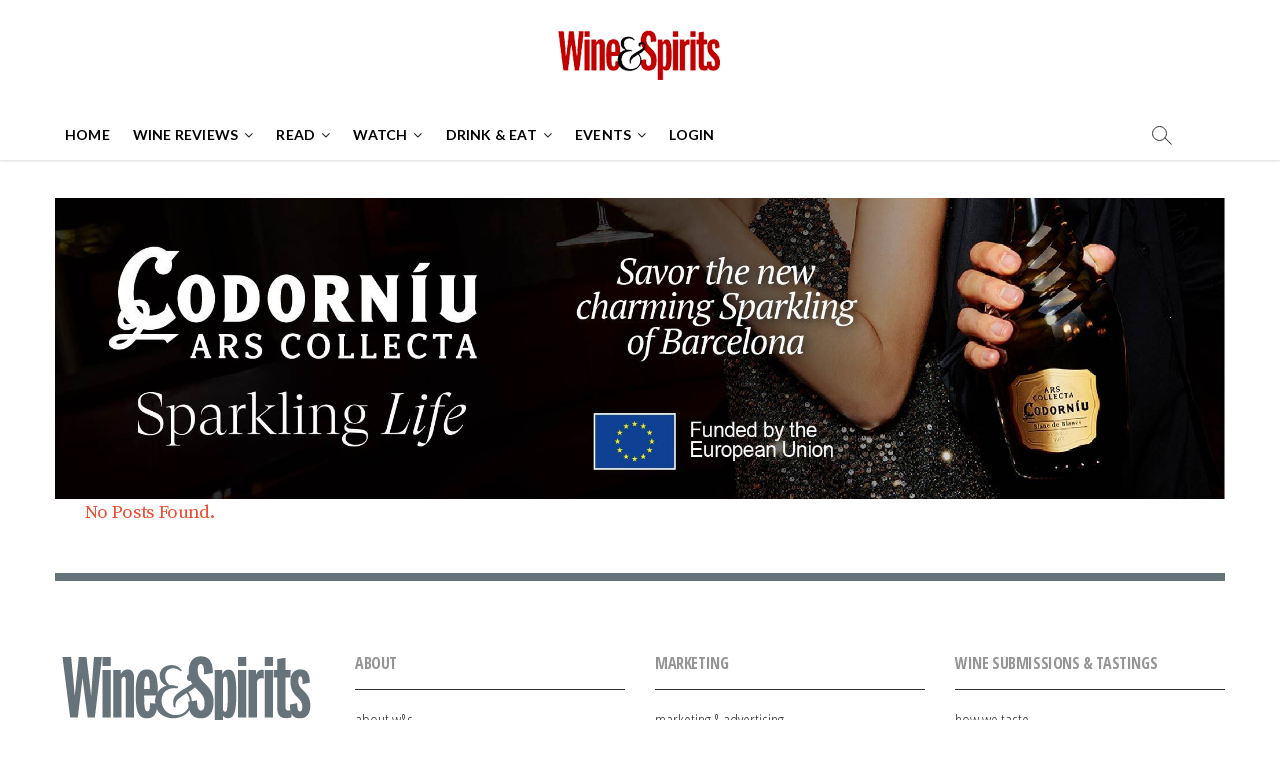

--- FILE ---
content_type: text/html; charset=UTF-8
request_url: https://www.wineandspiritsmagazine.com/job-location/new-york
body_size: 50387
content:
<!DOCTYPE html>
<html dir="ltr" lang="en-US"
	prefix="og: https://ogp.me/ns#" >
<head>
<meta charset="UTF-8" />

<script type="14a0ee36521e8a866c451787-text/javascript">
    var ajaxurl = "https://www.wineandspiritsmagazine.com/wp-admin/admin-ajax.php";
</script>
<script type="14a0ee36521e8a866c451787-text/javascript" src='https://platform-api.sharethis.com/js/sharethis.js#property=5ef21a230ef96600120c1cc5&product=sop' async='async'></script>
<link rel="profile" href="https://gmpg.org/xfn/11" />
<script type="14a0ee36521e8a866c451787-text/javascript" src="https://s.ntv.io/serve/load.js" ntv-clickout-tracking="true" async></script>
<img src="https://jadserve.postrelease.com/rt.gif?ntv_tg=15fce84e1e2f47ed89420adfdbcf7c5f&ord=[cache_buster]" height="1" width="1" border="0" style="display: none !important;"/>
<script src="/cdn-cgi/scripts/7d0fa10a/cloudflare-static/rocket-loader.min.js" data-cf-settings="14a0ee36521e8a866c451787-|49"></script><link rel="preload" href="https://stackpath.bootstrapcdn.com/font-awesome/4.7.0/css/font-awesome.min.css" integrity="sha384-wvfXpqpZZVQGK6TAh5PVlGOfQNHSoD2xbE+QkPxCAFlNEevoEH3Sl0sibVcOQVnN" crossorigin="anonymous" as="style" onload="this.rel='stylesheet'">
        <style>
        #menu-item-22015{
            display: none;
        }
    </style>

<!-- Author Meta Tags by Molongui Authorship Premium 4.2.16, visit: https://www.molongui.com/authorship/ -->
<!-- /Molongui Authorship -->

<title>New York - Wine &amp; Spirits Magazine</title>
		 		 		 		 		 		 		 		 		 		 		 		 		 		 		 		 		 		 		 		 		 		 		 		 		 		 		 		 		 		 		 		 		 		 		 		 		 		 		 		 		 		 		 		 		 		 		 		 		 		 		 		 		 		 		 		 		 		 		 		 		 		 		 		 		 		 		 		 		 		 		 		 		 		 		 		 		 		 		 		 		 		 		 		 		 		 		 		 		 		 		 		 		 		 		 		 
		<!-- All in One SEO 4.2.5.1 - aioseo.com -->
		<meta name="robots" content="max-image-preview:large" />
		<link rel="canonical" href="https://www.wineandspiritsmagazine.com/job-location/new-york" />
		<meta name="generator" content="All in One SEO (AIOSEO) 4.2.5.1 " />
		<script type="application/ld+json" class="aioseo-schema">
			{"@context":"https:\/\/schema.org","@graph":[{"@type":"BreadcrumbList","@id":"https:\/\/www.wineandspiritsmagazine.com\/job-location\/new-york#breadcrumblist","itemListElement":[{"@type":"ListItem","@id":"https:\/\/www.wineandspiritsmagazine.com\/#listItem","position":1,"item":{"@type":"WebPage","@id":"https:\/\/www.wineandspiritsmagazine.com\/","name":"Home","description":"Wine & Spirits explores the world's most exciting agricultural product: wine. Our team of critics leads tasting panels to evaluate more than 11,000 wines annually, bringing you our Best Buys, recommendations and new discoveries. We investigate regions and producers, the art and science of wine growing, industry happenings, restaurant openings, and food and wine pairings. You'll find out why we're the only wine publication to win the James Beard award five times.","url":"https:\/\/www.wineandspiritsmagazine.com\/"},"nextItem":"https:\/\/www.wineandspiritsmagazine.com\/job-location\/new-york#listItem"},{"@type":"ListItem","@id":"https:\/\/www.wineandspiritsmagazine.com\/job-location\/new-york#listItem","position":2,"item":{"@type":"WebPage","@id":"https:\/\/www.wineandspiritsmagazine.com\/job-location\/new-york","name":"New York","url":"https:\/\/www.wineandspiritsmagazine.com\/job-location\/new-york"},"previousItem":"https:\/\/www.wineandspiritsmagazine.com\/#listItem"}]},{"@type":"Organization","@id":"https:\/\/www.wineandspiritsmagazine.com\/#organization","name":"Wine & Spirits Magazine","url":"https:\/\/www.wineandspiritsmagazine.com\/","logo":{"@type":"ImageObject","url":"https:\/\/www.wineandspiritsmagazine.com\/wp-content\/uploads\/2020\/03\/logo-ws-rb-170.png","@id":"https:\/\/www.wineandspiritsmagazine.com\/#organizationLogo","width":170,"height":50},"image":{"@id":"https:\/\/www.wineandspiritsmagazine.com\/#organizationLogo"},"sameAs":["https:\/\/www.facebook.com\/WineSpiritsMag\/","https:\/\/www.instagram.com\/wineandspirits"]},{"@type":"WebSite","@id":"https:\/\/www.wineandspiritsmagazine.com\/#website","url":"https:\/\/www.wineandspiritsmagazine.com\/","name":"Wine & Spirits Magazine","inLanguage":"en-US","publisher":{"@id":"https:\/\/www.wineandspiritsmagazine.com\/#organization"}},{"@type":"CollectionPage","@id":"https:\/\/www.wineandspiritsmagazine.com\/job-location\/new-york#collectionpage","url":"https:\/\/www.wineandspiritsmagazine.com\/job-location\/new-york","name":"New York - Wine & Spirits Magazine","inLanguage":"en-US","isPartOf":{"@id":"https:\/\/www.wineandspiritsmagazine.com\/#website"},"breadcrumb":{"@id":"https:\/\/www.wineandspiritsmagazine.com\/job-location\/new-york#breadcrumblist"}}]}
		</script>
		<!-- All in One SEO -->

<link rel='dns-prefetch' href='//js.stripe.com' />
<link rel='dns-prefetch' href='//ajax.googleapis.com' />
<link rel='dns-prefetch' href='//fonts.googleapis.com' />
<link rel='dns-prefetch' href='//s.w.org' />
<link rel="alternate" type="application/rss+xml" title="Wine &amp; Spirits Magazine &raquo; Feed" href="https://www.wineandspiritsmagazine.com/feed" />
<link rel="alternate" type="application/rss+xml" title="Wine &amp; Spirits Magazine &raquo; Comments Feed" href="https://www.wineandspiritsmagazine.com/comments/feed" />
<link rel="alternate" type="text/calendar" title="Wine &amp; Spirits Magazine &raquo; iCal Feed" href="https://www.wineandspiritsmagazine.com/events/?ical=1" />
<link rel="alternate" type="application/rss+xml" title="Wine &amp; Spirits Magazine &raquo; New York Job Location Feed" href="https://www.wineandspiritsmagazine.com/job-location/new-york/feed" />
		<!-- This site uses the Google Analytics by MonsterInsights plugin v8.26.0 - Using Analytics tracking - https://www.monsterinsights.com/ -->
							<script src="//www.googletagmanager.com/gtag/js?id=G-Y5G98D4YGX"  data-cfasync="false" data-wpfc-render="false" type="text/javascript" async></script>
			<script data-cfasync="false" data-wpfc-render="false" type="text/javascript">
				var mi_version = '8.26.0';
				var mi_track_user = true;
				var mi_no_track_reason = '';
								var MonsterInsightsDefaultLocations = {"page_location":"https:\/\/www.wineandspiritsmagazine.com\/job-location\/new-york\/"};
				if ( typeof MonsterInsightsPrivacyGuardFilter === 'function' ) {
					var MonsterInsightsLocations = (typeof MonsterInsightsExcludeQuery === 'object') ? MonsterInsightsPrivacyGuardFilter( MonsterInsightsExcludeQuery ) : MonsterInsightsPrivacyGuardFilter( MonsterInsightsDefaultLocations );
				} else {
					var MonsterInsightsLocations = (typeof MonsterInsightsExcludeQuery === 'object') ? MonsterInsightsExcludeQuery : MonsterInsightsDefaultLocations;
				}

								var disableStrs = [
										'ga-disable-G-Y5G98D4YGX',
									];

				/* Function to detect opted out users */
				function __gtagTrackerIsOptedOut() {
					for (var index = 0; index < disableStrs.length; index++) {
						if (document.cookie.indexOf(disableStrs[index] + '=true') > -1) {
							return true;
						}
					}

					return false;
				}

				/* Disable tracking if the opt-out cookie exists. */
				if (__gtagTrackerIsOptedOut()) {
					for (var index = 0; index < disableStrs.length; index++) {
						window[disableStrs[index]] = true;
					}
				}

				/* Opt-out function */
				function __gtagTrackerOptout() {
					for (var index = 0; index < disableStrs.length; index++) {
						document.cookie = disableStrs[index] + '=true; expires=Thu, 31 Dec 2099 23:59:59 UTC; path=/';
						window[disableStrs[index]] = true;
					}
				}

				if ('undefined' === typeof gaOptout) {
					function gaOptout() {
						__gtagTrackerOptout();
					}
				}
								window.dataLayer = window.dataLayer || [];

				window.MonsterInsightsDualTracker = {
					helpers: {},
					trackers: {},
				};
				if (mi_track_user) {
					function __gtagDataLayer() {
						dataLayer.push(arguments);
					}

					function __gtagTracker(type, name, parameters) {
						if (!parameters) {
							parameters = {};
						}

						if (parameters.send_to) {
							__gtagDataLayer.apply(null, arguments);
							return;
						}

						if (type === 'event') {
														parameters.send_to = monsterinsights_frontend.v4_id;
							var hookName = name;
							if (typeof parameters['event_category'] !== 'undefined') {
								hookName = parameters['event_category'] + ':' + name;
							}

							if (typeof MonsterInsightsDualTracker.trackers[hookName] !== 'undefined') {
								MonsterInsightsDualTracker.trackers[hookName](parameters);
							} else {
								__gtagDataLayer('event', name, parameters);
							}
							
						} else {
							__gtagDataLayer.apply(null, arguments);
						}
					}

					__gtagTracker('js', new Date());
					__gtagTracker('set', {
						'developer_id.dZGIzZG': true,
											});
					if ( MonsterInsightsLocations.page_location ) {
						__gtagTracker('set', MonsterInsightsLocations);
					}
										__gtagTracker('config', 'G-Y5G98D4YGX', {"forceSSL":"true","link_attribution":"true"} );
															window.gtag = __gtagTracker;										(function () {
						/* https://developers.google.com/analytics/devguides/collection/analyticsjs/ */
						/* ga and __gaTracker compatibility shim. */
						var noopfn = function () {
							return null;
						};
						var newtracker = function () {
							return new Tracker();
						};
						var Tracker = function () {
							return null;
						};
						var p = Tracker.prototype;
						p.get = noopfn;
						p.set = noopfn;
						p.send = function () {
							var args = Array.prototype.slice.call(arguments);
							args.unshift('send');
							__gaTracker.apply(null, args);
						};
						var __gaTracker = function () {
							var len = arguments.length;
							if (len === 0) {
								return;
							}
							var f = arguments[len - 1];
							if (typeof f !== 'object' || f === null || typeof f.hitCallback !== 'function') {
								if ('send' === arguments[0]) {
									var hitConverted, hitObject = false, action;
									if ('event' === arguments[1]) {
										if ('undefined' !== typeof arguments[3]) {
											hitObject = {
												'eventAction': arguments[3],
												'eventCategory': arguments[2],
												'eventLabel': arguments[4],
												'value': arguments[5] ? arguments[5] : 1,
											}
										}
									}
									if ('pageview' === arguments[1]) {
										if ('undefined' !== typeof arguments[2]) {
											hitObject = {
												'eventAction': 'page_view',
												'page_path': arguments[2],
											}
										}
									}
									if (typeof arguments[2] === 'object') {
										hitObject = arguments[2];
									}
									if (typeof arguments[5] === 'object') {
										Object.assign(hitObject, arguments[5]);
									}
									if ('undefined' !== typeof arguments[1].hitType) {
										hitObject = arguments[1];
										if ('pageview' === hitObject.hitType) {
											hitObject.eventAction = 'page_view';
										}
									}
									if (hitObject) {
										action = 'timing' === arguments[1].hitType ? 'timing_complete' : hitObject.eventAction;
										hitConverted = mapArgs(hitObject);
										__gtagTracker('event', action, hitConverted);
									}
								}
								return;
							}

							function mapArgs(args) {
								var arg, hit = {};
								var gaMap = {
									'eventCategory': 'event_category',
									'eventAction': 'event_action',
									'eventLabel': 'event_label',
									'eventValue': 'event_value',
									'nonInteraction': 'non_interaction',
									'timingCategory': 'event_category',
									'timingVar': 'name',
									'timingValue': 'value',
									'timingLabel': 'event_label',
									'page': 'page_path',
									'location': 'page_location',
									'title': 'page_title',
									'referrer' : 'page_referrer',
								};
								for (arg in args) {
																		if (!(!args.hasOwnProperty(arg) || !gaMap.hasOwnProperty(arg))) {
										hit[gaMap[arg]] = args[arg];
									} else {
										hit[arg] = args[arg];
									}
								}
								return hit;
							}

							try {
								f.hitCallback();
							} catch (ex) {
							}
						};
						__gaTracker.create = newtracker;
						__gaTracker.getByName = newtracker;
						__gaTracker.getAll = function () {
							return [];
						};
						__gaTracker.remove = noopfn;
						__gaTracker.loaded = true;
						window['__gaTracker'] = __gaTracker;
					})();
									} else {
										console.log("");
					(function () {
						function __gtagTracker() {
							return null;
						}

						window['__gtagTracker'] = __gtagTracker;
						window['gtag'] = __gtagTracker;
					})();
									}
			</script>
				<!-- / Google Analytics by MonsterInsights -->
				<script type="14a0ee36521e8a866c451787-text/javascript">
			window._wpemojiSettings = {"baseUrl":"https:\/\/s.w.org\/images\/core\/emoji\/13.0.1\/72x72\/","ext":".png","svgUrl":"https:\/\/s.w.org\/images\/core\/emoji\/13.0.1\/svg\/","svgExt":".svg","source":{"concatemoji":"https:\/\/www.wineandspiritsmagazine.com\/wp-includes\/js\/wp-emoji-release.min.js?ver=7680f3f27af31b1e1feebdb70c239384"}};
			!function(e,a,t){var n,r,o,i=a.createElement("canvas"),p=i.getContext&&i.getContext("2d");function s(e,t){var a=String.fromCharCode;p.clearRect(0,0,i.width,i.height),p.fillText(a.apply(this,e),0,0);e=i.toDataURL();return p.clearRect(0,0,i.width,i.height),p.fillText(a.apply(this,t),0,0),e===i.toDataURL()}function c(e){var t=a.createElement("script");t.src=e,t.defer=t.type="text/javascript",a.getElementsByTagName("head")[0].appendChild(t)}for(o=Array("flag","emoji"),t.supports={everything:!0,everythingExceptFlag:!0},r=0;r<o.length;r++)t.supports[o[r]]=function(e){if(!p||!p.fillText)return!1;switch(p.textBaseline="top",p.font="600 32px Arial",e){case"flag":return s([127987,65039,8205,9895,65039],[127987,65039,8203,9895,65039])?!1:!s([55356,56826,55356,56819],[55356,56826,8203,55356,56819])&&!s([55356,57332,56128,56423,56128,56418,56128,56421,56128,56430,56128,56423,56128,56447],[55356,57332,8203,56128,56423,8203,56128,56418,8203,56128,56421,8203,56128,56430,8203,56128,56423,8203,56128,56447]);case"emoji":return!s([55357,56424,8205,55356,57212],[55357,56424,8203,55356,57212])}return!1}(o[r]),t.supports.everything=t.supports.everything&&t.supports[o[r]],"flag"!==o[r]&&(t.supports.everythingExceptFlag=t.supports.everythingExceptFlag&&t.supports[o[r]]);t.supports.everythingExceptFlag=t.supports.everythingExceptFlag&&!t.supports.flag,t.DOMReady=!1,t.readyCallback=function(){t.DOMReady=!0},t.supports.everything||(n=function(){t.readyCallback()},a.addEventListener?(a.addEventListener("DOMContentLoaded",n,!1),e.addEventListener("load",n,!1)):(e.attachEvent("onload",n),a.attachEvent("onreadystatechange",function(){"complete"===a.readyState&&t.readyCallback()})),(n=t.source||{}).concatemoji?c(n.concatemoji):n.wpemoji&&n.twemoji&&(c(n.twemoji),c(n.wpemoji)))}(window,document,window._wpemojiSettings);
		</script>
		<style type="text/css">
img.wp-smiley,
img.emoji {
	display: inline !important;
	border: none !important;
	box-shadow: none !important;
	height: 1em !important;
	width: 1em !important;
	margin: 0 .07em !important;
	vertical-align: -0.1em !important;
	background: none !important;
	padding: 0 !important;
}
</style>
	<link rel='stylesheet' id='tribe-common-skeleton-style-css'  href='https://www.wineandspiritsmagazine.com/wp-content/plugins/the-events-calendar/common/src/resources/css/common-skeleton.min.css?ver=4.12.18' type='text/css' media='all' />
<link rel='stylesheet' id='tribe-tooltip-css'  href='https://www.wineandspiritsmagazine.com/wp-content/plugins/the-events-calendar/common/src/resources/css/tooltip.min.css?ver=4.12.18' type='text/css' media='all' />
<link rel='stylesheet' id='wp-block-library-css'  href='https://www.wineandspiritsmagazine.com/wp-includes/css/dist/block-library/style.min.css?ver=7680f3f27af31b1e1feebdb70c239384' type='text/css' media='all' />
<link rel='stylesheet' id='dsgn-style-css-css'  href='https://www.wineandspiritsmagazine.com/wp-content/plugins/design/dist/dsgn.style.build.css?ver=1715141458' type='text/css' media='all' />
<link rel='stylesheet' id='dashicons-css'  href='https://www.wineandspiritsmagazine.com/wp-includes/css/dashicons.min.css?ver=7680f3f27af31b1e1feebdb70c239384' type='text/css' media='all' />
<link rel='stylesheet' id='foobox-free-min-css'  href='https://www.wineandspiritsmagazine.com/wp-content/plugins/foobox-image-lightbox/free/css/foobox.free.min.css?ver=2.7.16' type='text/css' media='all' />
<link rel='stylesheet' id='ACT_css-css'  href='https://www.wineandspiritsmagazine.com/wp-content/plugins/list-all-posts-by-authors-nested-categories-and-titles/ACT.css?ver=7680f3f27af31b1e1feebdb70c239384' type='text/css' media='all' />
<link rel='stylesheet' id='molongui-authorship-css'  href='https://www.wineandspiritsmagazine.com/wp-content/plugins/molongui-authorship-pro/public/css/molongui-authorship-pro.b337.min.css?ver=1.1.6' type='text/css' media='all' />
<style id='molongui-authorship-inline-css' type='text/css'>
:root{ --m-a-box-bp: 600px; --m-a-box-bp-l: 599px; }
</style>
<link rel='stylesheet' id='pms-style-front-end-css'  href='https://www.wineandspiritsmagazine.com/wp-content/plugins/paid-member-subscriptions/assets/css/style-front-end.css?ver=2.2.5' type='text/css' media='all' />
<link rel='stylesheet' id='pms-stripe-style-css'  href='https://www.wineandspiritsmagazine.com/wp-content/plugins/pms-add-on-stripe/assets/css/pms-stripe.css?ver=1.4.0' type='text/css' media='all' />
<link rel='stylesheet' id='rp-public-styles-css'  href='https://www.wineandspiritsmagazine.com/wp-content/plugins/reading-progress-bar/public/css/rp-public.css?ver=7680f3f27af31b1e1feebdb70c239384' type='text/css' media='all' />
<link rel='stylesheet' id='searchandfilter-css'  href='https://www.wineandspiritsmagazine.com/wp-content/plugins/search-filter/style.css?ver=1' type='text/css' media='all' />
<link rel='stylesheet' id='woocommerce-layout-css'  href='https://www.wineandspiritsmagazine.com/wp-content/plugins/woocommerce/assets/css/woocommerce-layout.css?ver=5.0.0' type='text/css' media='all' />
<link rel='stylesheet' id='woocommerce-smallscreen-css'  href='https://www.wineandspiritsmagazine.com/wp-content/plugins/woocommerce/assets/css/woocommerce-smallscreen.css?ver=5.0.0' type='text/css' media='only screen and (max-width: 768px)' />
<link rel='stylesheet' id='woocommerce-general-css'  href='https://www.wineandspiritsmagazine.com/wp-content/plugins/woocommerce/assets/css/woocommerce.css?ver=5.0.0' type='text/css' media='all' />
<style id='woocommerce-inline-inline-css' type='text/css'>
.woocommerce form .form-row .required { visibility: visible; }
</style>
<link rel='stylesheet' id='awsm-jobs-general-css'  href='https://www.wineandspiritsmagazine.com/wp-content/plugins/wp-job-openings/assets/css/general.min.css?ver=2.1.0' type='text/css' media='all' />
<link rel='stylesheet' id='awsm-jobs-style-css'  href='https://www.wineandspiritsmagazine.com/wp-content/plugins/wp-job-openings/assets/css/style.min.css?ver=2.1.0' type='text/css' media='all' />
<link rel='stylesheet' id='fpf_front-css'  href='https://www.wineandspiritsmagazine.com/wp-content/plugins/flexible-product-fields/assets/css/front.min.css?ver=1.6.4.69' type='text/css' media='all' />
<link rel='stylesheet' id='tag-groups-css-frontend-structure-css'  href='https://www.wineandspiritsmagazine.com/wp-content/plugins/tag-groups-premium/assets/css/jquery-ui.structure.min.css?ver=1.39.7' type='text/css' media='all' />
<link rel='stylesheet' id='tag-groups-css-frontend-theme-css'  href='https://www.wineandspiritsmagazine.com/wp-content/plugins/tag-groups-premium/assets/css/ui-lightness/jquery-ui.theme.min.css?ver=1.39.7' type='text/css' media='all' />
<link rel='stylesheet' id='tag-groups-css-frontend-css'  href='https://www.wineandspiritsmagazine.com/wp-content/plugins/tag-groups-premium/assets/css/frontend.min.css?ver=1.39.7' type='text/css' media='all' />
<link rel='stylesheet' id='tag-groups-premium-css-frontend-css'  href='https://www.wineandspiritsmagazine.com/wp-content/plugins/tag-groups-premium/premium/assets/css/frontend.min.css?ver=1.39.7' type='text/css' media='all' />
<link rel='stylesheet' id='basictable-css-css'  href='https://www.wineandspiritsmagazine.com/wp-content/plugins/tag-groups-premium/premium/assets/css/basictable.css?ver=1.39.7' type='text/css' media='all' />
<link rel='stylesheet' id='tag-groups-jnoty-css-css'  href='https://www.wineandspiritsmagazine.com/wp-content/plugins/tag-groups-premium/premium/assets/css/jnoty.min.css?ver=1.39.7' type='text/css' media='all' />
<link rel='stylesheet' id='tag-groups-tag-editor-css-css'  href='https://www.wineandspiritsmagazine.com/wp-content/plugins/tag-groups-premium/premium/assets/css/jquery.tag-editor.css?ver=1.39.7' type='text/css' media='all' />
<link rel='stylesheet' id='sumoselect-css-css'  href='https://www.wineandspiritsmagazine.com/wp-content/plugins/tag-groups-premium/assets/css/sumoselect.css?ver=1.39.7' type='text/css' media='all' />
<link rel='stylesheet' id='swiper-css'  href='https://www.wineandspiritsmagazine.com/wp-content/plugins/ghostkit/assets/vendor/swiper/css/swiper.min.css?ver=5.1.0' type='text/css' media='all' />
<link rel='stylesheet' id='gist-simple-css'  href='https://www.wineandspiritsmagazine.com/wp-content/plugins/ghostkit/assets/vendor/gist-simple/gist-simple.css?ver=1.0.1' type='text/css' media='all' />
<link rel='stylesheet' id='ghostkit-css'  href='https://www.wineandspiritsmagazine.com/wp-content/plugins/ghostkit/gutenberg/style.min.css?ver=1715141458' type='text/css' media='all' />
<link rel='stylesheet' id='wordpress-popular-posts-css-css'  href='https://www.wineandspiritsmagazine.com/wp-content/plugins/wordpress-popular-posts/assets/css/wpp.css?ver=5.2.4' type='text/css' media='all' />
<link rel='stylesheet' id='parent-style-css'  href='https://www.wineandspiritsmagazine.com/wp-content/themes/magbook/style.css?ver=7680f3f27af31b1e1feebdb70c239384' type='text/css' media='all' />
<link rel='stylesheet' id='colorbox-css'  href='https://www.wineandspiritsmagazine.com/wp-content/themes/magbook-child/assets/colorbox/colorbox.css?ver=7680f3f27af31b1e1feebdb70c239384' type='text/css' media='all' />
<link rel='stylesheet' id='magbook-style-css'  href='https://www.wineandspiritsmagazine.com/wp-content/themes/magbook-child/style.css?ver=7680f3f27af31b1e1feebdb70c239384' type='text/css' media='all' />
<style id='magbook-style-inline-css' type='text/css'>
/* Show Author */
			.entry-meta .author,
			.mb-entry-meta .author {
				float: left;
				display: block;
				visibility: visible;
			}/* Hide Date */
			.entry-meta .posted-on,
			.mb-entry-meta .posted-on {
				display: none;
				visibility: hidden;
			}/* Hide Comments */
			.entry-meta .comments,
			.mb-entry-meta .comments {
				display: none;
				visibility: hidden;
			}
		#site-branding #site-title, #site-branding #site-description{
			clip: rect(1px, 1px, 1px, 1px);
			position: absolute;
		}
</style>
<link rel='stylesheet' id='magbook-responsive-css'  href='https://www.wineandspiritsmagazine.com/wp-content/themes/magbook/css/responsive.css?ver=7680f3f27af31b1e1feebdb70c239384' type='text/css' media='all' />
<link rel='stylesheet' id='magbook-google-fonts-css'  href='//fonts.googleapis.com/css?family=Open+Sans%7CLato%3A300%2C400%2C400i%2C500%2C600%2C700&#038;ver=7680f3f27af31b1e1feebdb70c239384' type='text/css' media='all' />
<link rel='stylesheet' id='wpdreams-asl-basic-css'  href='https://www.wineandspiritsmagazine.com/wp-content/plugins/ajax-search-lite/css/style.basic.css?ver=4.8.6' type='text/css' media='all' />
<link rel='stylesheet' id='wpdreams-ajaxsearchlite-css'  href='https://www.wineandspiritsmagazine.com/wp-content/plugins/ajax-search-lite/css/style-simple-red.css?ver=4.8.6' type='text/css' media='all' />
<link rel='stylesheet' id='popup-maker-site-css'  href='https://www.wineandspiritsmagazine.com/wp-content/plugins/popup-maker/assets/css/pum-site.min.css?ver=1.15.0' type='text/css' media='all' />
<style id='popup-maker-site-inline-css' type='text/css'>
/* Popup Theme 30523: Content Only - For use with page builders or block editor */
.pum-theme-30523, .pum-theme-content-only { background-color: rgba( 0, 0, 0, 0.70 ) } 
.pum-theme-30523 .pum-container, .pum-theme-content-only .pum-container { padding: 0px; border-radius: 0px; border: 1px none #000000; box-shadow: 0px 0px 0px 0px rgba( 2, 2, 2, 0.00 ) } 
.pum-theme-30523 .pum-title, .pum-theme-content-only .pum-title { color: #000000; text-align: left; text-shadow: 0px 0px 0px rgba( 2, 2, 2, 0.23 ); font-family: inherit; font-weight: 400; font-size: 32px; line-height: 36px } 
.pum-theme-30523 .pum-content, .pum-theme-content-only .pum-content { color: #8c8c8c; font-family: inherit; font-weight: 400 } 
.pum-theme-30523 .pum-content + .pum-close, .pum-theme-content-only .pum-content + .pum-close { position: absolute; height: 18px; width: 18px; left: auto; right: 7px; bottom: auto; top: 7px; padding: 0px; color: #000000; font-family: inherit; font-weight: 700; font-size: 20px; line-height: 20px; border: 1px none #ffffff; border-radius: 15px; box-shadow: 0px 0px 0px 0px rgba( 2, 2, 2, 0.00 ); text-shadow: 0px 0px 0px rgba( 0, 0, 0, 0.00 ); background-color: rgba( 255, 255, 255, 0.00 ) } 

/* Popup Theme 30524: Content Only - For use with page builders or block editor */
.pum-theme-30524, .pum-theme-content-only-2 { background-color: rgba( 0, 0, 0, 0.70 ) } 
.pum-theme-30524 .pum-container, .pum-theme-content-only-2 .pum-container { padding: 0px; border-radius: 0px; border: 1px none #000000; box-shadow: 0px 0px 0px 0px rgba( 2, 2, 2, 0.00 ) } 
.pum-theme-30524 .pum-title, .pum-theme-content-only-2 .pum-title { color: #000000; text-align: left; text-shadow: 0px 0px 0px rgba( 2, 2, 2, 0.23 ); font-family: inherit; font-weight: 400; font-size: 32px; line-height: 36px } 
.pum-theme-30524 .pum-content, .pum-theme-content-only-2 .pum-content { color: #8c8c8c; font-family: inherit; font-weight: 400 } 
.pum-theme-30524 .pum-content + .pum-close, .pum-theme-content-only-2 .pum-content + .pum-close { position: absolute; height: 18px; width: 18px; left: auto; right: 7px; bottom: auto; top: 7px; padding: 0px; color: #000000; font-family: inherit; font-weight: 700; font-size: 20px; line-height: 20px; border: 1px none #ffffff; border-radius: 15px; box-shadow: 0px 0px 0px 0px rgba( 2, 2, 2, 0.00 ); text-shadow: 0px 0px 0px rgba( 0, 0, 0, 0.00 ); background-color: rgba( 255, 255, 255, 0.00 ) } 

/* Popup Theme 27527: Floating Bar - Soft Blue */
.pum-theme-27527, .pum-theme-floating-bar { background-color: rgba( 255, 255, 255, 0.00 ) } 
.pum-theme-27527 .pum-container, .pum-theme-floating-bar .pum-container { padding: 8px; border-radius: 0px; border: 1px none #000000; box-shadow: 1px 1px 3px 0px rgba( 2, 2, 2, 0.23 ); background-color: rgba( 238, 246, 252, 1.00 ) } 
.pum-theme-27527 .pum-title, .pum-theme-floating-bar .pum-title { color: #505050; text-align: left; text-shadow: 0px 0px 0px rgba( 2, 2, 2, 0.23 ); font-family: inherit; font-weight: 400; font-size: 32px; line-height: 36px } 
.pum-theme-27527 .pum-content, .pum-theme-floating-bar .pum-content { color: #505050; font-family: inherit; font-weight: 400 } 
.pum-theme-27527 .pum-content + .pum-close, .pum-theme-floating-bar .pum-content + .pum-close { position: absolute; height: 18px; width: 18px; left: auto; right: 5px; bottom: auto; top: 50%; padding: 0px; color: #505050; font-family: Sans-Serif; font-weight: 700; font-size: 15px; line-height: 18px; border: 1px solid #505050; border-radius: 15px; box-shadow: 0px 0px 0px 0px rgba( 2, 2, 2, 0.00 ); text-shadow: 0px 0px 0px rgba( 0, 0, 0, 0.00 ); background-color: rgba( 255, 255, 255, 0.00 ); transform: translate(0, -50%) } 

/* Popup Theme 27528: Floating Bar - Soft Blue */
.pum-theme-27528, .pum-theme-floating-bar-2 { background-color: rgba( 255, 255, 255, 0.00 ) } 
.pum-theme-27528 .pum-container, .pum-theme-floating-bar-2 .pum-container { padding: 8px; border-radius: 0px; border: 1px none #000000; box-shadow: 1px 1px 3px 0px rgba( 2, 2, 2, 0.23 ); background-color: rgba( 238, 246, 252, 1.00 ) } 
.pum-theme-27528 .pum-title, .pum-theme-floating-bar-2 .pum-title { color: #505050; text-align: left; text-shadow: 0px 0px 0px rgba( 2, 2, 2, 0.23 ); font-family: inherit; font-weight: 400; font-size: 32px; line-height: 36px } 
.pum-theme-27528 .pum-content, .pum-theme-floating-bar-2 .pum-content { color: #505050; font-family: inherit; font-weight: 400 } 
.pum-theme-27528 .pum-content + .pum-close, .pum-theme-floating-bar-2 .pum-content + .pum-close { position: absolute; height: 18px; width: 18px; left: auto; right: 5px; bottom: auto; top: 50%; padding: 0px; color: #505050; font-family: Sans-Serif; font-weight: 700; font-size: 15px; line-height: 18px; border: 1px solid #505050; border-radius: 15px; box-shadow: 0px 0px 0px 0px rgba( 2, 2, 2, 0.00 ); text-shadow: 0px 0px 0px rgba( 0, 0, 0, 0.00 ); background-color: rgba( 255, 255, 255, 0.00 ); transform: translate(0, -50%) } 

/* Popup Theme 20285: Slide Up */
.pum-theme-20285, .pum-theme-slide-up { background-color: rgba( 255, 255, 255, 0.00 ) } 
.pum-theme-20285 .pum-container, .pum-theme-slide-up .pum-container { padding: 10px; border-radius: 0px; border: 1px solid #d3d3d3; box-shadow: 1px 1px 3px 0px rgba( 68, 68, 68, 0.00 ); background-color: rgba( 255, 255, 255, 1.00 ) } 
.pum-theme-20285 .pum-title, .pum-theme-slide-up .pum-title { color: #000000; text-align: left; text-shadow: 0px 0px 0px rgba( 2, 2, 2, 0.23 ); font-family: inherit; font-weight: 400; font-size: 32px; line-height: 36px } 
.pum-theme-20285 .pum-content, .pum-theme-slide-up .pum-content { color: #8c8c8c; font-family: Open Sans Condensed; font-weight: 300; font-style: italic } 
.pum-theme-20285 .pum-content + .pum-close, .pum-theme-slide-up .pum-content + .pum-close { position: absolute; height: 40px; width: 40px; left: auto; right: -40px; bottom: auto; top: 0px; padding: 5px; color: #ffffff; font-family: Sans-Serif; font-weight: 400; font-size: 20px; line-height: 0px; border: 1px none #ffffff; border-radius: 0px; box-shadow: 1px 1px 3px 0px rgba( 2, 2, 2, 0.23 ); text-shadow: 0px 0px 0px rgba( 0, 0, 0, 0.23 ); background-color: rgba( 102, 115, 122, 1.00 ) } 

/* Popup Theme 8192: Default Theme */
.pum-theme-8192, .pum-theme-default-theme { background-color: rgba( 0, 0, 0, 0.40 ) } 
.pum-theme-8192 .pum-container, .pum-theme-default-theme .pum-container { padding: 30px; border-radius: 0px; border: 1px none #000000; box-shadow: 1px 1px 3px 0px rgba( 2, 2, 2, 0.23 ); background-color: rgba( 255, 255, 255, 1.00 ) } 
.pum-theme-8192 .pum-title, .pum-theme-default-theme .pum-title { color: #c10000; text-align: left; text-shadow: 0px 0px 0px rgba( 2, 2, 2, 0.23 ); font-family: Source Serif Pro; font-weight: 600; font-size: 32px; line-height: 36px } 
.pum-theme-8192 .pum-content, .pum-theme-default-theme .pum-content { color: #000000; font-family: Source Serif Pro; font-weight: 400 } 
.pum-theme-8192 .pum-content + .pum-close, .pum-theme-default-theme .pum-content + .pum-close { position: absolute; height: 35px; width: 35px; left: auto; right: 0px; bottom: auto; top: 0px; padding: 2px; color: #ffffff; font-family: Sans-Serif; font-weight: 700; font-size: 12px; line-height: 36px; border: 1px none #ffffff; border-radius: 0px; box-shadow: 1px 1px 3px 0px rgba( 2, 2, 2, 0.00 ); text-shadow: 0px 0px 0px rgba( 0, 0, 0, 0.00 ); background-color: rgba( 102, 115, 122, 1.00 ) } 

/* Popup Theme 8193: Light Box */
.pum-theme-8193, .pum-theme-lightbox { background-color: rgba( 255, 255, 255, 0.95 ) } 
.pum-theme-8193 .pum-container, .pum-theme-lightbox .pum-container { padding: 18px; border-radius: 1px; border: 1px solid #ededed; box-shadow: 0px 0px 30px 0px rgba( 2, 2, 2, 0.00 ); background-color: rgba( 255, 255, 255, 1.00 ) } 
.pum-theme-8193 .pum-title, .pum-theme-lightbox .pum-title { color: #000000; text-align: left; text-shadow: 0px 0px 0px rgba( 2, 2, 2, 0.23 ); font-family: inherit; font-weight: 100; font-size: 32px; line-height: 36px } 
.pum-theme-8193 .pum-content, .pum-theme-lightbox .pum-content { color: #000000; font-family: inherit; font-weight: 100 } 
.pum-theme-8193 .pum-content + .pum-close, .pum-theme-lightbox .pum-content + .pum-close { position: absolute; height: 26px; width: 26px; left: auto; right: -13px; bottom: auto; top: -13px; padding: 0px; color: #ffffff; font-family: Arial; font-weight: 100; font-size: 24px; line-height: 24px; border: 2px solid #ffffff; border-radius: 26px; box-shadow: 0px 0px 15px 1px rgba( 2, 2, 2, 0.75 ); text-shadow: 0px 0px 0px rgba( 0, 0, 0, 0.23 ); background-color: rgba( 0, 0, 0, 1.00 ) } 

/* Popup Theme 8194: Enterprise Blue */
.pum-theme-8194, .pum-theme-enterprise-blue { background-color: rgba( 0, 0, 0, 0.70 ) } 
.pum-theme-8194 .pum-container, .pum-theme-enterprise-blue .pum-container { padding: 28px; border-radius: 5px; border: 1px none #000000; box-shadow: 0px 10px 25px 4px rgba( 2, 2, 2, 0.50 ); background-color: rgba( 255, 255, 255, 1.00 ) } 
.pum-theme-8194 .pum-title, .pum-theme-enterprise-blue .pum-title { color: #315b7c; text-align: left; text-shadow: 0px 0px 0px rgba( 2, 2, 2, 0.23 ); font-family: inherit; font-weight: 100; font-size: 34px; line-height: 36px } 
.pum-theme-8194 .pum-content, .pum-theme-enterprise-blue .pum-content { color: #2d2d2d; font-family: inherit; font-weight: 100 } 
.pum-theme-8194 .pum-content + .pum-close, .pum-theme-enterprise-blue .pum-content + .pum-close { position: absolute; height: 28px; width: 28px; left: auto; right: 8px; bottom: auto; top: 8px; padding: 4px; color: #ffffff; font-family: Times New Roman; font-weight: 100; font-size: 20px; line-height: 20px; border: 1px none #ffffff; border-radius: 42px; box-shadow: 0px 0px 0px 0px rgba( 2, 2, 2, 0.23 ); text-shadow: 0px 0px 0px rgba( 0, 0, 0, 0.23 ); background-color: rgba( 49, 91, 124, 1.00 ) } 

/* Popup Theme 8195: Hello Box */
.pum-theme-8195, .pum-theme-hello-box { background-color: rgba( 0, 0, 0, 0.75 ) } 
.pum-theme-8195 .pum-container, .pum-theme-hello-box .pum-container { padding: 30px; border-radius: 80px; border: 14px solid #81d742; box-shadow: 0px 0px 0px 0px rgba( 2, 2, 2, 0.00 ); background-color: rgba( 255, 255, 255, 1.00 ) } 
.pum-theme-8195 .pum-title, .pum-theme-hello-box .pum-title { color: #2d2d2d; text-align: left; text-shadow: 0px 0px 0px rgba( 2, 2, 2, 0.23 ); font-family: Montserrat; font-weight: 100; font-size: 32px; line-height: 36px } 
.pum-theme-8195 .pum-content, .pum-theme-hello-box .pum-content { color: #2d2d2d; font-family: inherit; font-weight: 100 } 
.pum-theme-8195 .pum-content + .pum-close, .pum-theme-hello-box .pum-content + .pum-close { position: absolute; height: auto; width: auto; left: auto; right: -30px; bottom: auto; top: -30px; padding: 0px; color: #2d2d2d; font-family: Times New Roman; font-weight: 100; font-size: 32px; line-height: 28px; border: 1px none #ffffff; border-radius: 28px; box-shadow: 0px 0px 0px 0px rgba( 2, 2, 2, 0.23 ); text-shadow: 0px 0px 0px rgba( 0, 0, 0, 0.23 ); background-color: rgba( 255, 255, 255, 1.00 ) } 

/* Popup Theme 8196: Cutting Edge */
.pum-theme-8196, .pum-theme-cutting-edge { background-color: rgba( 0, 0, 0, 0.50 ) } 
.pum-theme-8196 .pum-container, .pum-theme-cutting-edge .pum-container { padding: 18px; border-radius: 0px; border: 1px none #000000; box-shadow: 0px 10px 25px 0px rgba( 2, 2, 2, 0.50 ); background-color: rgba( 30, 115, 190, 1.00 ) } 
.pum-theme-8196 .pum-title, .pum-theme-cutting-edge .pum-title { color: #ffffff; text-align: left; text-shadow: 0px 0px 0px rgba( 2, 2, 2, 0.23 ); font-family: Sans-Serif; font-weight: 100; font-size: 26px; line-height: 28px } 
.pum-theme-8196 .pum-content, .pum-theme-cutting-edge .pum-content { color: #ffffff; font-family: inherit; font-weight: 100 } 
.pum-theme-8196 .pum-content + .pum-close, .pum-theme-cutting-edge .pum-content + .pum-close { position: absolute; height: 24px; width: 24px; left: auto; right: 0px; bottom: auto; top: 0px; padding: 0px; color: #1e73be; font-family: Times New Roman; font-weight: 100; font-size: 32px; line-height: 24px; border: 1px none #ffffff; border-radius: 0px; box-shadow: -1px 1px 1px 0px rgba( 2, 2, 2, 0.10 ); text-shadow: -1px 1px 1px rgba( 0, 0, 0, 0.10 ); background-color: rgba( 238, 238, 34, 1.00 ) } 

/* Popup Theme 8197: Framed Border */
.pum-theme-8197, .pum-theme-framed-border { background-color: rgba( 255, 255, 255, 0.50 ) } 
.pum-theme-8197 .pum-container, .pum-theme-framed-border .pum-container { padding: 18px; border-radius: 0px; border: 20px outset #dd3333; box-shadow: 1px 1px 3px 0px rgba( 2, 2, 2, 0.97 ) inset; background-color: rgba( 255, 251, 239, 1.00 ) } 
.pum-theme-8197 .pum-title, .pum-theme-framed-border .pum-title { color: #000000; text-align: left; text-shadow: 0px 0px 0px rgba( 2, 2, 2, 0.23 ); font-family: inherit; font-weight: 100; font-size: 32px; line-height: 36px } 
.pum-theme-8197 .pum-content, .pum-theme-framed-border .pum-content { color: #2d2d2d; font-family: inherit; font-weight: 100 } 
.pum-theme-8197 .pum-content + .pum-close, .pum-theme-framed-border .pum-content + .pum-close { position: absolute; height: 20px; width: 20px; left: auto; right: -20px; bottom: auto; top: -20px; padding: 0px; color: #ffffff; font-family: Tahoma; font-weight: 700; font-size: 16px; line-height: 18px; border: 1px none #ffffff; border-radius: 0px; box-shadow: 0px 0px 0px 0px rgba( 2, 2, 2, 0.23 ); text-shadow: 0px 0px 0px rgba( 0, 0, 0, 0.23 ); background-color: rgba( 0, 0, 0, 0.55 ) } 

#pum-8287 {z-index: 1999999999}
#pum-44057 {z-index: 1999999999}
#pum-40991 {z-index: 1999999999}
#pum-41555 {z-index: 1999999999}
#pum-20873 {z-index: 1999999999}
#pum-8266 {z-index: 1999999999}
#pum-8272 {z-index: 1999999999}
#pum-31584 {z-index: 1999999999}
#pum-31561 {z-index: 1999999999}
#pum-31557 {z-index: 1999999999}
#pum-20879 {z-index: 1999999999}
#pum-27863 {z-index: 1999999999}
#pum-8200 {z-index: 1999999999}
#pum-8221 {z-index: 1999999999}
#pum-8227 {z-index: 1999999999}
#pum-8230 {z-index: 1999999999}
#pum-8237 {z-index: 1999999999}
#pum-11624 {z-index: 1999999999}
#pum-8281 {z-index: 1999999999}
#pum-11768 {z-index: 1999999999}
#pum-8531 {z-index: 1999999999}
#pum-8304 {z-index: 1999999999}

</style>
<link rel='stylesheet' id='pms-invoices-style-css'  href='https://www.wineandspiritsmagazine.com/wp-content/plugins/pms-add-on-invoices/assets/css/front-end.css?ver=1.2.2' type='text/css' media='all' />
<style id='ghostkit-typography-inline-css' type='text/css'>
 
</style>
<link rel='stylesheet' id='select2-css'  href='https://www.wineandspiritsmagazine.com/wp-content/plugins/ultimate-member/assets/css/select2/select2.min.css?ver=2.1.15' type='text/css' media='all' />
<link rel='stylesheet' id='um_crop-css'  href='https://www.wineandspiritsmagazine.com/wp-content/plugins/ultimate-member/assets/css/um-crop.css?ver=2.1.15' type='text/css' media='all' />
<link rel='stylesheet' id='um_modal-css'  href='https://www.wineandspiritsmagazine.com/wp-content/plugins/ultimate-member/assets/css/um-modal.css?ver=2.1.15' type='text/css' media='all' />
<link rel='stylesheet' id='um_styles-css'  href='https://www.wineandspiritsmagazine.com/wp-content/plugins/ultimate-member/assets/css/um-styles.css?ver=2.1.15' type='text/css' media='all' />
<link rel='stylesheet' id='um_profile-css'  href='https://www.wineandspiritsmagazine.com/wp-content/plugins/ultimate-member/assets/css/um-profile.css?ver=2.1.15' type='text/css' media='all' />
<link rel='stylesheet' id='um_account-css'  href='https://www.wineandspiritsmagazine.com/wp-content/plugins/ultimate-member/assets/css/um-account.css?ver=2.1.15' type='text/css' media='all' />
<link rel='stylesheet' id='um_misc-css'  href='https://www.wineandspiritsmagazine.com/wp-content/plugins/ultimate-member/assets/css/um-misc.css?ver=2.1.15' type='text/css' media='all' />
<link rel='stylesheet' id='um_fileupload-css'  href='https://www.wineandspiritsmagazine.com/wp-content/plugins/ultimate-member/assets/css/um-fileupload.css?ver=2.1.15' type='text/css' media='all' />
<link rel='stylesheet' id='um_datetime-css'  href='https://www.wineandspiritsmagazine.com/wp-content/plugins/ultimate-member/assets/css/pickadate/default.css?ver=2.1.15' type='text/css' media='all' />
<link rel='stylesheet' id='um_datetime_date-css'  href='https://www.wineandspiritsmagazine.com/wp-content/plugins/ultimate-member/assets/css/pickadate/default.date.css?ver=2.1.15' type='text/css' media='all' />
<link rel='stylesheet' id='um_datetime_time-css'  href='https://www.wineandspiritsmagazine.com/wp-content/plugins/ultimate-member/assets/css/pickadate/default.time.css?ver=2.1.15' type='text/css' media='all' />
<link rel='stylesheet' id='um_raty-css'  href='https://www.wineandspiritsmagazine.com/wp-content/plugins/ultimate-member/assets/css/um-raty.css?ver=2.1.15' type='text/css' media='all' />
<link rel='stylesheet' id='um_scrollbar-css'  href='https://www.wineandspiritsmagazine.com/wp-content/plugins/ultimate-member/assets/css/simplebar.css?ver=2.1.15' type='text/css' media='all' />
<link rel='stylesheet' id='um_tipsy-css'  href='https://www.wineandspiritsmagazine.com/wp-content/plugins/ultimate-member/assets/css/um-tipsy.css?ver=2.1.15' type='text/css' media='all' />
<link rel='stylesheet' id='um_responsive-css'  href='https://www.wineandspiritsmagazine.com/wp-content/plugins/ultimate-member/assets/css/um-responsive.css?ver=2.1.15' type='text/css' media='all' />
<link rel='stylesheet' id='um_default_css-css'  href='https://www.wineandspiritsmagazine.com/wp-content/plugins/ultimate-member/assets/css/um-old-default.css?ver=2.1.15' type='text/css' media='all' />
<script type="14a0ee36521e8a866c451787-text/javascript" defer='defer' src='https://www.wineandspiritsmagazine.com/wp-content/plugins/google-analytics-for-wordpress/assets/js/frontend-gtag.min.js?ver=8.26.0' id='monsterinsights-frontend-script-js'></script>
<script data-cfasync="false" data-wpfc-render="false" type="text/javascript" id='monsterinsights-frontend-script-js-extra'>/* <![CDATA[ */
var monsterinsights_frontend = {"js_events_tracking":"true","download_extensions":"doc,pdf,ppt,zip,xls,docx,pptx,xlsx","inbound_paths":"[{\"path\":\"\\\/go\\\/\",\"label\":\"affiliate\"},{\"path\":\"\\\/recommend\\\/\",\"label\":\"affiliate\"}]","home_url":"https:\/\/www.wineandspiritsmagazine.com","hash_tracking":"false","v4_id":"G-Y5G98D4YGX"};/* ]]> */
</script>
<script type="14a0ee36521e8a866c451787-text/javascript" src='//ajax.googleapis.com/ajax/libs/jquery/3.5.1/jquery.min.js?ver=3.5.1' id='jquery-js'></script>
<script type="14a0ee36521e8a866c451787-text/javascript" id='pms-front-end-js-extra'>
/* <![CDATA[ */
var pmsGdpr = {"delete_url":"https:\/\/www.wineandspiritsmagazine.com?pms_user=0&pms_action=pms_delete_user&pms_nonce=f116c62b7d","delete_text":"Type DELETE to confirm deleting your account and all data associated with it:","delete_error_text":"You did not type DELETE. Try again!"};
var PMS_States = {"IN":{"AP":"Andhra Pradesh","AR":"Arunachal Pradesh","AS":"Assam","BR":"Bihar","CT":"Chhattisgarh","GA":"Goa","GJ":"Gujarat","HR":"Haryana","HP":"Himachal Pradesh","JK":"Jammu and Kashmir","JH":"Jharkhand","KA":"Karnataka","KL":"Kerala","MP":"Madhya Pradesh","MH":"Maharashtra","MN":"Manipur","ML":"Meghalaya","MZ":"Mizoram","NL":"Nagaland","OR":"Orissa","PB":"Punjab","RJ":"Rajasthan","SK":"Sikkim","TN":"Tamil Nadu","TS":"Telangana","TR":"Tripura","UK":"Uttarakhand","UP":"Uttar Pradesh","WB":"West Bengal","AN":"Andaman and Nicobar Islands","CH":"Chandigarh","DN":"Dadar and Nagar Haveli","DD":"Daman and Diu","DL":"Delhi","LD":"Lakshadeep","PY":"Pondicherry (Puducherry)"},"TH":{"TH-37":"Amnat Charoen (&#3629;&#3635;&#3609;&#3634;&#3592;&#3648;&#3592;&#3619;&#3636;&#3597;)","TH-15":"Ang Thong (&#3629;&#3656;&#3634;&#3591;&#3607;&#3629;&#3591;)","TH-14":"Ayutthaya (&#3614;&#3619;&#3632;&#3609;&#3588;&#3619;&#3624;&#3619;&#3637;&#3629;&#3618;&#3640;&#3608;&#3618;&#3634;)","TH-10":"Bangkok (&#3585;&#3619;&#3640;&#3591;&#3648;&#3607;&#3614;&#3617;&#3627;&#3634;&#3609;&#3588;&#3619;)","TH-38":"Bueng Kan (&#3610;&#3638;&#3591;&#3585;&#3634;&#3628;)","TH-31":"Buri Ram (&#3610;&#3640;&#3619;&#3637;&#3619;&#3633;&#3617;&#3618;&#3660;)","TH-24":"Chachoengsao (&#3593;&#3632;&#3648;&#3594;&#3636;&#3591;&#3648;&#3607;&#3619;&#3634;)","TH-18":"Chai Nat (&#3594;&#3633;&#3618;&#3609;&#3634;&#3607;)","TH-36":"Chaiyaphum (&#3594;&#3633;&#3618;&#3616;&#3641;&#3617;&#3636;)","TH-22":"Chanthaburi (&#3592;&#3633;&#3609;&#3607;&#3610;&#3640;&#3619;&#3637;)","TH-50":"Chiang Mai (&#3648;&#3594;&#3637;&#3618;&#3591;&#3651;&#3627;&#3617;&#3656;)","TH-57":"Chiang Rai (&#3648;&#3594;&#3637;&#3618;&#3591;&#3619;&#3634;&#3618;)","TH-20":"Chonburi (&#3594;&#3621;&#3610;&#3640;&#3619;&#3637;)","TH-86":"Chumphon (&#3594;&#3640;&#3617;&#3614;&#3619;)","TH-46":"Kalasin (&#3585;&#3634;&#3628;&#3626;&#3636;&#3609;&#3608;&#3640;&#3660;)","TH-62":"Kamphaeng Phet (&#3585;&#3635;&#3649;&#3614;&#3591;&#3648;&#3614;&#3594;&#3619;)","TH-71":"Kanchanaburi (&#3585;&#3634;&#3597;&#3592;&#3609;&#3610;&#3640;&#3619;&#3637;)","TH-40":"Khon Kaen (&#3586;&#3629;&#3609;&#3649;&#3585;&#3656;&#3609;)","TH-81":"Krabi (&#3585;&#3619;&#3632;&#3610;&#3637;&#3656;)","TH-52":"Lampang (&#3621;&#3635;&#3611;&#3634;&#3591;)","TH-51":"Lamphun (&#3621;&#3635;&#3614;&#3641;&#3609;)","TH-42":"Loei (&#3648;&#3621;&#3618;)","TH-16":"Lopburi (&#3621;&#3614;&#3610;&#3640;&#3619;&#3637;)","TH-58":"Mae Hong Son (&#3649;&#3617;&#3656;&#3630;&#3656;&#3629;&#3591;&#3626;&#3629;&#3609;)","TH-44":"Maha Sarakham (&#3617;&#3627;&#3634;&#3626;&#3634;&#3619;&#3588;&#3634;&#3617;)","TH-49":"Mukdahan (&#3617;&#3640;&#3585;&#3604;&#3634;&#3627;&#3634;&#3619;)","TH-26":"Nakhon Nayok (&#3609;&#3588;&#3619;&#3609;&#3634;&#3618;&#3585;)","TH-73":"Nakhon Pathom (&#3609;&#3588;&#3619;&#3611;&#3600;&#3617;)","TH-48":"Nakhon Phanom (&#3609;&#3588;&#3619;&#3614;&#3609;&#3617;)","TH-30":"Nakhon Ratchasima (&#3609;&#3588;&#3619;&#3619;&#3634;&#3594;&#3626;&#3637;&#3617;&#3634;)","TH-60":"Nakhon Sawan (&#3609;&#3588;&#3619;&#3626;&#3623;&#3619;&#3619;&#3588;&#3660;)","TH-80":"Nakhon Si Thammarat (&#3609;&#3588;&#3619;&#3624;&#3619;&#3637;&#3608;&#3619;&#3619;&#3617;&#3619;&#3634;&#3594;)","TH-55":"Nan (&#3609;&#3656;&#3634;&#3609;)","TH-96":"Narathiwat (&#3609;&#3619;&#3634;&#3608;&#3636;&#3623;&#3634;&#3626;)","TH-39":"Nong Bua Lam Phu (&#3627;&#3609;&#3629;&#3591;&#3610;&#3633;&#3623;&#3621;&#3635;&#3616;&#3641;)","TH-43":"Nong Khai (&#3627;&#3609;&#3629;&#3591;&#3588;&#3634;&#3618;)","TH-12":"Nonthaburi (&#3609;&#3609;&#3607;&#3610;&#3640;&#3619;&#3637;)","TH-13":"Pathum Thani (&#3611;&#3607;&#3640;&#3617;&#3608;&#3634;&#3609;&#3637;)","TH-94":"Pattani (&#3611;&#3633;&#3605;&#3605;&#3634;&#3609;&#3637;)","TH-82":"Phang Nga (&#3614;&#3633;&#3591;&#3591;&#3634;)","TH-93":"Phatthalung (&#3614;&#3633;&#3607;&#3621;&#3640;&#3591;)","TH-56":"Phayao (&#3614;&#3632;&#3648;&#3618;&#3634;)","TH-67":"Phetchabun (&#3648;&#3614;&#3594;&#3619;&#3610;&#3641;&#3619;&#3603;&#3660;)","TH-76":"Phetchaburi (&#3648;&#3614;&#3594;&#3619;&#3610;&#3640;&#3619;&#3637;)","TH-66":"Phichit (&#3614;&#3636;&#3592;&#3636;&#3605;&#3619;)","TH-65":"Phitsanulok (&#3614;&#3636;&#3625;&#3603;&#3640;&#3650;&#3621;&#3585;)","TH-54":"Phrae (&#3649;&#3614;&#3619;&#3656;)","TH-83":"Phuket (&#3616;&#3641;&#3648;&#3585;&#3655;&#3605;)","TH-25":"Prachin Buri (&#3611;&#3619;&#3634;&#3592;&#3637;&#3609;&#3610;&#3640;&#3619;&#3637;)","TH-77":"Prachuap Khiri Khan (&#3611;&#3619;&#3632;&#3592;&#3623;&#3610;&#3588;&#3637;&#3619;&#3637;&#3586;&#3633;&#3609;&#3608;&#3660;)","TH-85":"Ranong (&#3619;&#3632;&#3609;&#3629;&#3591;)","TH-70":"Ratchaburi (&#3619;&#3634;&#3594;&#3610;&#3640;&#3619;&#3637;)","TH-21":"Rayong (&#3619;&#3632;&#3618;&#3629;&#3591;)","TH-45":"Roi Et (&#3619;&#3657;&#3629;&#3618;&#3648;&#3629;&#3655;&#3604;)","TH-27":"Sa Kaeo (&#3626;&#3619;&#3632;&#3649;&#3585;&#3657;&#3623;)","TH-47":"Sakon Nakhon (&#3626;&#3585;&#3621;&#3609;&#3588;&#3619;)","TH-11":"Samut Prakan (&#3626;&#3617;&#3640;&#3607;&#3619;&#3611;&#3619;&#3634;&#3585;&#3634;&#3619;)","TH-74":"Samut Sakhon (&#3626;&#3617;&#3640;&#3607;&#3619;&#3626;&#3634;&#3588;&#3619;)","TH-75":"Samut Songkhram (&#3626;&#3617;&#3640;&#3607;&#3619;&#3626;&#3591;&#3588;&#3619;&#3634;&#3617;)","TH-19":"Saraburi (&#3626;&#3619;&#3632;&#3610;&#3640;&#3619;&#3637;)","TH-91":"Satun (&#3626;&#3605;&#3641;&#3621;)","TH-17":"Sing Buri (&#3626;&#3636;&#3591;&#3627;&#3660;&#3610;&#3640;&#3619;&#3637;)","TH-33":"Sisaket (&#3624;&#3619;&#3637;&#3626;&#3632;&#3648;&#3585;&#3625;)","TH-90":"Songkhla (&#3626;&#3591;&#3586;&#3621;&#3634;)","TH-64":"Sukhothai (&#3626;&#3640;&#3650;&#3586;&#3607;&#3633;&#3618;)","TH-72":"Suphan Buri (&#3626;&#3640;&#3614;&#3619;&#3619;&#3603;&#3610;&#3640;&#3619;&#3637;)","TH-84":"Surat Thani (&#3626;&#3640;&#3619;&#3634;&#3625;&#3598;&#3619;&#3660;&#3608;&#3634;&#3609;&#3637;)","TH-32":"Surin (&#3626;&#3640;&#3619;&#3636;&#3609;&#3607;&#3619;&#3660;)","TH-63":"Tak (&#3605;&#3634;&#3585;)","TH-92":"Trang (&#3605;&#3619;&#3633;&#3591;)","TH-23":"Trat (&#3605;&#3619;&#3634;&#3604;)","TH-34":"Ubon Ratchathani (&#3629;&#3640;&#3610;&#3621;&#3619;&#3634;&#3594;&#3608;&#3634;&#3609;&#3637;)","TH-41":"Udon Thani (&#3629;&#3640;&#3604;&#3619;&#3608;&#3634;&#3609;&#3637;)","TH-61":"Uthai Thani (&#3629;&#3640;&#3607;&#3633;&#3618;&#3608;&#3634;&#3609;&#3637;)","TH-53":"Uttaradit (&#3629;&#3640;&#3605;&#3619;&#3604;&#3636;&#3605;&#3606;&#3660;)","TH-95":"Yala (&#3618;&#3632;&#3621;&#3634;)","TH-35":"Yasothon (&#3618;&#3650;&#3626;&#3608;&#3619;)"},"TR":{"TR01":"Adana","TR02":"Ad&#305;yaman","TR03":"Afyon","TR04":"A&#287;r&#305;","TR05":"Amasya","TR06":"Ankara","TR07":"Antalya","TR08":"Artvin","TR09":"Ayd&#305;n","TR10":"Bal&#305;kesir","TR11":"Bilecik","TR12":"Bing&#246;l","TR13":"Bitlis","TR14":"Bolu","TR15":"Burdur","TR16":"Bursa","TR17":"&#199;anakkale","TR18":"&#199;ank&#305;r&#305;","TR19":"&#199;orum","TR20":"Denizli","TR21":"Diyarbak&#305;r","TR22":"Edirne","TR23":"Elaz&#305;&#287;","TR24":"Erzincan","TR25":"Erzurum","TR26":"Eski&#351;ehir","TR27":"Gaziantep","TR28":"Giresun","TR29":"G&#252;m&#252;&#351;hane","TR30":"Hakkari","TR31":"Hatay","TR32":"Isparta","TR33":"&#304;&#231;el","TR34":"&#304;stanbul","TR35":"&#304;zmir","TR36":"Kars","TR37":"Kastamonu","TR38":"Kayseri","TR39":"K&#305;rklareli","TR40":"K&#305;r&#351;ehir","TR41":"Kocaeli","TR42":"Konya","TR43":"K&#252;tahya","TR44":"Malatya","TR45":"Manisa","TR46":"Kahramanmara&#351;","TR47":"Mardin","TR48":"Mu&#287;la","TR49":"Mu&#351;","TR50":"Nev&#351;ehir","TR51":"Ni&#287;de","TR52":"Ordu","TR53":"Rize","TR54":"Sakarya","TR55":"Samsun","TR56":"Siirt","TR57":"Sinop","TR58":"Sivas","TR59":"Tekirda&#287;","TR60":"Tokat","TR61":"Trabzon","TR62":"Tunceli","TR63":"&#350;anl&#305;urfa","TR64":"U&#351;ak","TR65":"Van","TR66":"Yozgat","TR67":"Zonguldak","TR68":"Aksaray","TR69":"Bayburt","TR70":"Karaman","TR71":"K&#305;r&#305;kkale","TR72":"Batman","TR73":"&#350;&#305;rnak","TR74":"Bart&#305;n","TR75":"Ardahan","TR76":"I&#287;d&#305;r","TR77":"Yalova","TR78":"Karab&#252;k","TR79":"Kilis","TR80":"Osmaniye","TR81":"D&#252;zce"},"BG":{"BG-01":"Blagoevgrad","BG-02":"Burgas","BG-08":"Dobrich","BG-07":"Gabrovo","BG-26":"Haskovo","BG-09":"Kardzhali","BG-10":"Kyustendil","BG-11":"Lovech","BG-12":"Montana","BG-13":"Pazardzhik","BG-14":"Pernik","BG-15":"Pleven","BG-16":"Plovdiv","BG-17":"Razgrad","BG-18":"Ruse","BG-27":"Shumen","BG-19":"Silistra","BG-20":"Sliven","BG-21":"Smolyan","BG-23":"Sofia","BG-22":"Sofia-Grad","BG-24":"Stara Zagora","BG-25":"Targovishte","BG-03":"Varna","BG-04":"Veliko Tarnovo","BG-05":"Vidin","BG-06":"Vratsa","BG-28":"Yambol"},"ES":{"C":"A Coru&ntilde;a","VI":"Araba\/&Aacute;lava","AB":"Albacete","A":"Alicante","AL":"Almer&iacute;a","O":"Asturias","AV":"&Aacute;vila","BA":"Badajoz","PM":"Baleares","B":"Barcelona","BU":"Burgos","CC":"C&aacute;ceres","CA":"C&aacute;diz","S":"Cantabria","CS":"Castell&oacute;n","CE":"Ceuta","CR":"Ciudad Real","CO":"C&oacute;rdoba","CU":"Cuenca","GI":"Girona","GR":"Granada","GU":"Guadalajara","SS":"Gipuzkoa","H":"Huelva","HU":"Huesca","J":"Ja&eacute;n","LO":"La Rioja","GC":"Las Palmas","LE":"Le&oacute;n","L":"Lleida","LU":"Lugo","M":"Madrid","MA":"M&aacute;laga","ML":"Melilla","MU":"Murcia","NA":"Navarra","OR":"Ourense","P":"Palencia","PO":"Pontevedra","SA":"Salamanca","TF":"Santa Cruz de Tenerife","SG":"Segovia","SE":"Sevilla","SO":"Soria","T":"Tarragona","TE":"Teruel","TO":"Toledo","V":"Valencia","VA":"Valladolid","BI":"Bizkaia","ZA":"Zamora","Z":"Zaragoza"},"IT":{"AG":"Agrigento","AL":"Alessandria","AN":"Ancona","AO":"Aosta","AR":"Arezzo","AP":"Ascoli Piceno","AT":"Asti","AV":"Avellino","BA":"Bari","BT":"Barletta-Andria-Trani","BL":"Belluno","BN":"Benevento","BG":"Bergamo","BI":"Biella","BO":"Bologna","BZ":"Bolzano","BS":"Brescia","BR":"Brindisi","CA":"Cagliari","CL":"Caltanissetta","CB":"Campobasso","CI":"Carbonia-Iglesias","CE":"Caserta","CT":"Catania","CZ":"Catanzaro","CH":"Chieti","CO":"Como","CS":"Cosenza","CR":"Cremona","KR":"Crotone","CN":"Cuneo","EN":"Enna","FM":"Fermo","FE":"Ferrara","FI":"Firenze","FG":"Foggia","FC":"Forl\u00ec-Cesena","FR":"Frosinone","GE":"Genova","GO":"Gorizia","GR":"Grosseto","IM":"Imperia","IS":"Isernia","SP":"La Spezia","AQ":"L&apos;Aquila","LT":"Latina","LE":"Lecce","LC":"Lecco","LI":"Livorno","LO":"Lodi","LU":"Lucca","MC":"Macerata","MN":"Mantova","MS":"Massa-Carrara","MT":"Matera","ME":"Messina","MI":"Milano","MO":"Modena","MB":"Monza e della Brianza","NA":"Napoli","NO":"Novara","NU":"Nuoro","OT":"Olbia-Tempio","OR":"Oristano","PD":"Padova","PA":"Palermo","PR":"Parma","PV":"Pavia","PG":"Perugia","PU":"Pesaro e Urbino","PE":"Pescara","PC":"Piacenza","PI":"Pisa","PT":"Pistoia","PN":"Pordenone","PZ":"Potenza","PO":"Prato","RG":"Ragusa","RA":"Ravenna","RC":"Reggio Calabria","RE":"Reggio Emilia","RI":"Rieti","RN":"Rimini","RM":"Roma","RO":"Rovigo","SA":"Salerno","VS":"Medio Campidano","SS":"Sassari","SV":"Savona","SI":"Siena","SR":"Siracusa","SO":"Sondrio","TA":"Taranto","TE":"Teramo","TR":"Terni","TO":"Torino","OG":"Ogliastra","TP":"Trapani","TN":"Trento","TV":"Treviso","TS":"Trieste","UD":"Udine","VA":"Varese","VE":"Venezia","VB":"Verbano-Cusio-Ossola","VC":"Vercelli","VR":"Verona","VV":"Vibo Valentia","VI":"Vicenza","VT":"Viterbo"},"JP":{"JP01":"Hokkaido","JP02":"Aomori","JP03":"Iwate","JP04":"Miyagi","JP05":"Akita","JP06":"Yamagata","JP07":"Fukushima","JP08":"Ibaraki","JP09":"Tochigi","JP10":"Gunma","JP11":"Saitama","JP12":"Chiba","JP13":"Tokyo","JP14":"Kanagawa","JP15":"Niigata","JP16":"Toyama","JP17":"Ishikawa","JP18":"Fukui","JP19":"Yamanashi","JP20":"Nagano","JP21":"Gifu","JP22":"Shizuoka","JP23":"Aichi","JP24":"Mie","JP25":"Shiga","JP26":"Kyoto","JP27":"Osaka","JP28":"Hyogo","JP29":"Nara","JP30":"Wakayama","JP31":"Tottori","JP32":"Shimane","JP33":"Okayama","JP34":"Hiroshima","JP35":"Yamaguchi","JP36":"Tokushima","JP37":"Kagawa","JP38":"Ehime","JP39":"Kochi","JP40":"Fukuoka","JP41":"Saga","JP42":"Nagasaki","JP43":"Kumamoto","JP44":"Oita","JP45":"Miyazaki","JP46":"Kagoshima","JP47":"Okinawa"},"HK":{"HONG KONG":"Hong Kong Island","KOWLOON":"Kowloon","NEW TERRITORIES":"New Territories"},"US":{"AL":"Alabama","AK":"Alaska","AZ":"Arizona","AR":"Arkansas","CA":"California","CO":"Colorado","CT":"Connecticut","DE":"Delaware","DC":"District Of Columbia","FL":"Florida","GA":"Georgia","HI":"Hawaii","ID":"Idaho","IL":"Illinois","IN":"Indiana","IA":"Iowa","KS":"Kansas","KY":"Kentucky","LA":"Louisiana","ME":"Maine","MD":"Maryland","MA":"Massachusetts","MI":"Michigan","MN":"Minnesota","MS":"Mississippi","MO":"Missouri","MT":"Montana","NE":"Nebraska","NV":"Nevada","NH":"New Hampshire","NJ":"New Jersey","NM":"New Mexico","NY":"New York","NC":"North Carolina","ND":"North Dakota","OH":"Ohio","OK":"Oklahoma","OR":"Oregon","PA":"Pennsylvania","RI":"Rhode Island","SC":"South Carolina","SD":"South Dakota","TN":"Tennessee","TX":"Texas","UT":"Utah","VT":"Vermont","VA":"Virginia","WA":"Washington","WV":"West Virginia","WI":"Wisconsin","WY":"Wyoming","AA":"Armed Forces (AA)","AE":"Armed Forces (AE)","AP":"Armed Forces (AP)","AS":"American Samoa","GU":"Guam","MP":"Northern Mariana Islands","PR":"Puerto Rico","UM":"US Minor Outlying Islands","VI":"US Virgin Islands"},"PE":{"CAL":"El Callao","LMA":"Municipalidad Metropolitana de Lima","AMA":"Amazonas","ANC":"Ancash","APU":"Apur&iacute;mac","ARE":"Arequipa","AYA":"Ayacucho","CAJ":"Cajamarca","CUS":"Cusco","HUV":"Huancavelica","HUC":"Hu&aacute;nuco","ICA":"Ica","JUN":"Jun&iacute;n","LAL":"La Libertad","LAM":"Lambayeque","LIM":"Lima","LOR":"Loreto","MDD":"Madre de Dios","MOQ":"Moquegua","PAS":"Pasco","PIU":"Piura","PUN":"Puno","SAM":"San Mart&iacute;n","TAC":"Tacna","TUM":"Tumbes","UCA":"Ucayali"},"PH":{"ABR":"Abra","AGN":"Agusan del Norte","AGS":"Agusan del Sur","AKL":"Aklan","ALB":"Albay","ANT":"Antique","APA":"Apayao","AUR":"Aurora","BAS":"Basilan","BAN":"Bataan","BTN":"Batanes","BTG":"Batangas","BEN":"Benguet","BIL":"Biliran","BOH":"Bohol","BUK":"Bukidnon","BUL":"Bulacan","CAG":"Cagayan","CAN":"Camarines Norte","CAS":"Camarines Sur","CAM":"Camiguin","CAP":"Capiz","CAT":"Catanduanes","CAV":"Cavite","CEB":"Cebu","COM":"Compostela Valley","NCO":"Cotabato","DAV":"Davao del Norte","DAS":"Davao del Sur","DAC":"Davao Occidental","DAO":"Davao Oriental","DIN":"Dinagat Islands","EAS":"Eastern Samar","GUI":"Guimaras","IFU":"Ifugao","ILN":"Ilocos Norte","ILS":"Ilocos Sur","ILI":"Iloilo","ISA":"Isabela","KAL":"Kalinga","LUN":"La Union","LAG":"Laguna","LAN":"Lanao del Norte","LAS":"Lanao del Sur","LEY":"Leyte","MAG":"Maguindanao","MAD":"Marinduque","MAS":"Masbate","MSC":"Misamis Occidental","MSR":"Misamis Oriental","MOU":"Mountain Province","NEC":"Negros Occidental","NER":"Negros Oriental","NSA":"Northern Samar","NUE":"Nueva Ecija","NUV":"Nueva Vizcaya","MDC":"Occidental Mindoro","MDR":"Oriental Mindoro","PLW":"Palawan","PAM":"Pampanga","PAN":"Pangasinan","QUE":"Quezon","QUI":"Quirino","RIZ":"Rizal","ROM":"Romblon","WSA":"Samar","SAR":"Sarangani","SIQ":"Siquijor","SOR":"Sorsogon","SCO":"South Cotabato","SLE":"Southern Leyte","SUK":"Sultan Kudarat","SLU":"Sulu","SUN":"Surigao del Norte","SUR":"Surigao del Sur","TAR":"Tarlac","TAW":"Tawi-Tawi","ZMB":"Zambales","ZAN":"Zamboanga del Norte","ZAS":"Zamboanga del Sur","ZSI":"Zamboanga Sibugay","00":"Metro Manila"},"AU":{"ACT":"Australian Capital Territory","NSW":"New South Wales","NT":"Northern Territory","QLD":"Queensland","SA":"South Australia","TAS":"Tasmania","VIC":"Victoria","WA":"Western Australia"},"ZA":{"EC":"Eastern Cape","FS":"Free State","GP":"Gauteng","KZN":"KwaZulu-Natal","LP":"Limpopo","MP":"Mpumalanga","NC":"Northern Cape","NW":"North West","WC":"Western Cape"},"CN":{"CN1":"Yunnan \/ &#20113;&#21335;","CN2":"Beijing \/ &#21271;&#20140;","CN3":"Tianjin \/ &#22825;&#27941;","CN4":"Hebei \/ &#27827;&#21271;","CN5":"Shanxi \/ &#23665;&#35199;","CN6":"Inner Mongolia \/ &#20839;&#33945;&#21476;","CN7":"Liaoning \/ &#36797;&#23425;","CN8":"Jilin \/ &#21513;&#26519;","CN9":"Heilongjiang \/ &#40657;&#40857;&#27743;","CN10":"Shanghai \/ &#19978;&#28023;","CN11":"Jiangsu \/ &#27743;&#33487;","CN12":"Zhejiang \/ &#27993;&#27743;","CN13":"Anhui \/ &#23433;&#24509;","CN14":"Fujian \/ &#31119;&#24314;","CN15":"Jiangxi \/ &#27743;&#35199;","CN16":"Shandong \/ &#23665;&#19996;","CN17":"Henan \/ &#27827;&#21335;","CN18":"Hubei \/ &#28246;&#21271;","CN19":"Hunan \/ &#28246;&#21335;","CN20":"Guangdong \/ &#24191;&#19996;","CN21":"Guangxi Zhuang \/ &#24191;&#35199;&#22766;&#26063;","CN22":"Hainan \/ &#28023;&#21335;","CN23":"Chongqing \/ &#37325;&#24198;","CN24":"Sichuan \/ &#22235;&#24029;","CN25":"Guizhou \/ &#36149;&#24030;","CN26":"Shaanxi \/ &#38485;&#35199;","CN27":"Gansu \/ &#29976;&#32899;","CN28":"Qinghai \/ &#38738;&#28023;","CN29":"Ningxia Hui \/ &#23425;&#22799;","CN30":"Macau \/ &#28595;&#38376;","CN31":"Tibet \/ &#35199;&#34255;","CN32":"Xinjiang \/ &#26032;&#30086;"},"NZ":{"NL":"Northland","AK":"Auckland","WA":"Waikato","BP":"Bay of Plenty","TK":"Taranaki","GI":"Gisborne","HB":"Hawke&rsquo;s Bay","MW":"Manawatu-Wanganui","WE":"Wellington","NS":"Nelson","MB":"Marlborough","TM":"Tasman","WC":"West Coast","CT":"Canterbury","OT":"Otago","SL":"Southland"},"BR":{"AC":"Acre","AL":"Alagoas","AP":"Amap&aacute;","AM":"Amazonas","BA":"Bahia","CE":"Cear&aacute;","DF":"Distrito Federal","ES":"Esp&iacute;rito Santo","GO":"Goi&aacute;s","MA":"Maranh&atilde;o","MT":"Mato Grosso","MS":"Mato Grosso do Sul","MG":"Minas Gerais","PA":"Par&aacute;","PB":"Para&iacute;ba","PR":"Paran&aacute;","PE":"Pernambuco","PI":"Piau&iacute;","RJ":"Rio de Janeiro","RN":"Rio Grande do Norte","RS":"Rio Grande do Sul","RO":"Rond&ocirc;nia","RR":"Roraima","SC":"Santa Catarina","SP":"S&atilde;o Paulo","SE":"Sergipe","TO":"Tocantins"},"GR":{"I":"\u0391\u03c4\u03c4\u03b9\u03ba\u03ae","A":"\u0391\u03bd\u03b1\u03c4\u03bf\u03bb\u03b9\u03ba\u03ae \u039c\u03b1\u03ba\u03b5\u03b4\u03bf\u03bd\u03af\u03b1 \u03ba\u03b1\u03b9 \u0398\u03c1\u03ac\u03ba\u03b7","B":"\u039a\u03b5\u03bd\u03c4\u03c1\u03b9\u03ba\u03ae \u039c\u03b1\u03ba\u03b5\u03b4\u03bf\u03bd\u03af\u03b1","C":"\u0394\u03c5\u03c4\u03b9\u03ba\u03ae \u039c\u03b1\u03ba\u03b5\u03b4\u03bf\u03bd\u03af\u03b1","D":"\u0389\u03c0\u03b5\u03b9\u03c1\u03bf\u03c2","E":"\u0398\u03b5\u03c3\u03c3\u03b1\u03bb\u03af\u03b1","F":"\u0399\u03cc\u03bd\u03b9\u03bf\u03b9 \u039d\u03ae\u03c3\u03bf\u03b9","G":"\u0394\u03c5\u03c4\u03b9\u03ba\u03ae \u0395\u03bb\u03bb\u03ac\u03b4\u03b1","H":"\u03a3\u03c4\u03b5\u03c1\u03b5\u03ac \u0395\u03bb\u03bb\u03ac\u03b4\u03b1","J":"\u03a0\u03b5\u03bb\u03bf\u03c0\u03cc\u03bd\u03bd\u03b7\u03c3\u03bf\u03c2","K":"\u0392\u03cc\u03c1\u03b5\u03b9\u03bf \u0391\u03b9\u03b3\u03b1\u03af\u03bf","L":"\u039d\u03cc\u03c4\u03b9\u03bf \u0391\u03b9\u03b3\u03b1\u03af\u03bf","M":"\u039a\u03c1\u03ae\u03c4\u03b7"},"ID":{"AC":"Daerah Istimewa Aceh","SU":"Sumatera Utara","SB":"Sumatera Barat","RI":"Riau","KR":"Kepulauan Riau","JA":"Jambi","SS":"Sumatera Selatan","BB":"Bangka Belitung","BE":"Bengkulu","LA":"Lampung","JK":"DKI Jakarta","JB":"Jawa Barat","BT":"Banten","JT":"Jawa Tengah","JI":"Jawa Timur","YO":"Daerah Istimewa Yogyakarta","BA":"Bali","NB":"Nusa Tenggara Barat","NT":"Nusa Tenggara Timur","KB":"Kalimantan Barat","KT":"Kalimantan Tengah","KI":"Kalimantan Timur","KS":"Kalimantan Selatan","KU":"Kalimantan Utara","SA":"Sulawesi Utara","ST":"Sulawesi Tengah","SG":"Sulawesi Tenggara","SR":"Sulawesi Barat","SN":"Sulawesi Selatan","GO":"Gorontalo","MA":"Maluku","MU":"Maluku Utara","PA":"Papua","PB":"Papua Barat"},"HU":{"BK":"B\u00e1cs-Kiskun","BE":"B\u00e9k\u00e9s","BA":"Baranya","BZ":"Borsod-Aba\u00faj-Zempl\u00e9n","BU":"Budapest","CS":"Csongr\u00e1d","FE":"Fej\u00e9r","GS":"Gy\u0151r-Moson-Sopron","HB":"Hajd\u00fa-Bihar","HE":"Heves","JN":"J\u00e1sz-Nagykun-Szolnok","KE":"Kom\u00e1rom-Esztergom","NO":"N\u00f3gr\u00e1d","PE":"Pest","SO":"Somogy","SZ":"Szabolcs-Szatm\u00e1r-Bereg","TO":"Tolna","VA":"Vas","VE":"Veszpr\u00e9m","ZA":"Zala"},"MY":{"JHR":"Johor","KDH":"Kedah","KTN":"Kelantan","MLK":"Melaka","NSN":"Negeri Sembilan","PHG":"Pahang","PRK":"Perak","PLS":"Perlis","PNG":"Pulau Pinang","SBH":"Sabah","SWK":"Sarawak","SGR":"Selangor","TRG":"Terengganu","KUL":"W.P. Kuala Lumpur","LBN":"W.P. Labuan","PJY":"W.P. Putrajaya"},"NP":{"ILL":"Illam","JHA":"Jhapa","PAN":"Panchthar","TAP":"Taplejung","BHO":"Bhojpur","DKA":"Dhankuta","MOR":"Morang","SUN":"Sunsari","SAN":"Sankhuwa","TER":"Terhathum","KHO":"Khotang","OKH":"Okhaldhunga","SAP":"Saptari","SIR":"Siraha","SOL":"Solukhumbu","UDA":"Udayapur","DHA":"Dhanusa","DLK":"Dolakha","MOH":"Mohottari","RAM":"Ramechha","SAR":"Sarlahi","SIN":"Sindhuli","BHA":"Bhaktapur","DHD":"Dhading","KTM":"Kathmandu","KAV":"Kavrepalanchowk","LAL":"Lalitpur","NUW":"Nuwakot","RAS":"Rasuwa","SPC":"Sindhupalchowk","BAR":"Bara","CHI":"Chitwan","MAK":"Makwanpur","PAR":"Parsa","RAU":"Rautahat","GOR":"Gorkha","KAS":"Kaski","LAM":"Lamjung","MAN":"Manang","SYN":"Syangja","TAN":"Tanahun","BAG":"Baglung","PBT":"Parbat","MUS":"Mustang","MYG":"Myagdi","AGR":"Agrghakanchi","GUL":"Gulmi","KAP":"Kapilbastu","NAW":"Nawalparasi","PAL":"Palpa","RUP":"Rupandehi","DAN":"Dang","PYU":"Pyuthan","ROL":"Rolpa","RUK":"Rukum","SAL":"Salyan","BAN":"Banke","BDA":"Bardiya","DAI":"Dailekh","JAJ":"Jajarkot","SUR":"Surkhet","DOL":"Dolpa","HUM":"Humla","JUM":"Jumla","KAL":"Kalikot","MUG":"Mugu","ACH":"Achham","BJH":"Bajhang","BJU":"Bajura","DOT":"Doti","KAI":"Kailali","BAI":"Baitadi","DAD":"Dadeldhura","DAR":"Darchula","KAN":"Kanchanpur"},"AR":{"C":"Ciudad Aut&oacute;noma de Buenos Aires","B":"Buenos Aires","K":"Catamarca","H":"Chaco","U":"Chubut","X":"C&oacute;rdoba","W":"Corrientes","E":"Entre R&iacute;os","P":"Formosa","Y":"Jujuy","L":"La Pampa","F":"La Rioja","M":"Mendoza","N":"Misiones","Q":"Neuqu&eacute;n","R":"R&iacute;o Negro","A":"Salta","J":"San Juan","D":"San Luis","Z":"Santa Cruz","S":"Santa Fe","G":"Santiago del Estero","V":"Tierra del Fuego","T":"Tucum&aacute;n"},"CA":{"AB":"Alberta","BC":"British Columbia","MB":"Manitoba","NB":"New Brunswick","NL":"Newfoundland and Labrador","NT":"Northwest Territories","NS":"Nova Scotia","NU":"Nunavut","ON":"Ontario","PE":"Prince Edward Island","QC":"Quebec","SK":"Saskatchewan","YT":"Yukon Territory"},"IR":{"KHZ":"Khuzestan  (\u062e\u0648\u0632\u0633\u062a\u0627\u0646)","THR":"Tehran  (\u062a\u0647\u0631\u0627\u0646)","ILM":"Ilaam (\u0627\u06cc\u0644\u0627\u0645)","BHR":"Bushehr (\u0628\u0648\u0634\u0647\u0631)","ADL":"Ardabil (\u0627\u0631\u062f\u0628\u06cc\u0644)","ESF":"Isfahan (\u0627\u0635\u0641\u0647\u0627\u0646)","YZD":"Yazd (\u06cc\u0632\u062f)","KRH":"Kermanshah (\u06a9\u0631\u0645\u0627\u0646\u0634\u0627\u0647)","KRN":"Kerman (\u06a9\u0631\u0645\u0627\u0646)","HDN":"Hamadan (\u0647\u0645\u062f\u0627\u0646)","GZN":"Ghazvin (\u0642\u0632\u0648\u06cc\u0646)","ZJN":"Zanjan (\u0632\u0646\u062c\u0627\u0646)","LRS":"Luristan (\u0644\u0631\u0633\u062a\u0627\u0646)","ABZ":"Alborz (\u0627\u0644\u0628\u0631\u0632)","EAZ":"East Azarbaijan (\u0622\u0630\u0631\u0628\u0627\u06cc\u062c\u0627\u0646 \u0634\u0631\u0642\u06cc)","WAZ":"West Azarbaijan (\u0622\u0630\u0631\u0628\u0627\u06cc\u062c\u0627\u0646 \u063a\u0631\u0628\u06cc)","CHB":"Chaharmahal and Bakhtiari (\u0686\u0647\u0627\u0631\u0645\u062d\u0627\u0644 \u0648 \u0628\u062e\u062a\u06cc\u0627\u0631\u06cc)","SKH":"South Khorasan (\u062e\u0631\u0627\u0633\u0627\u0646 \u062c\u0646\u0648\u0628\u06cc)","RKH":"Razavi Khorasan (\u062e\u0631\u0627\u0633\u0627\u0646 \u0631\u0636\u0648\u06cc)","NKH":"North Khorasan (\u062e\u0631\u0627\u0633\u0627\u0646 \u062c\u0646\u0648\u0628\u06cc)","SMN":"Semnan (\u0633\u0645\u0646\u0627\u0646)","FRS":"Fars (\u0641\u0627\u0631\u0633)","QHM":"Qom (\u0642\u0645)","KRD":"Kurdistan \/ \u06a9\u0631\u062f\u0633\u062a\u0627\u0646)","KBD":"Kohgiluyeh and BoyerAhmad (\u06a9\u0647\u06af\u06cc\u0644\u0648\u06cc\u06cc\u0647 \u0648 \u0628\u0648\u06cc\u0631\u0627\u062d\u0645\u062f)","GLS":"Golestan (\u06af\u0644\u0633\u062a\u0627\u0646)","GIL":"Gilan (\u06af\u06cc\u0644\u0627\u0646)","MZN":"Mazandaran (\u0645\u0627\u0632\u0646\u062f\u0631\u0627\u0646)","MKZ":"Markazi (\u0645\u0631\u06a9\u0632\u06cc)","HRZ":"Hormozgan (\u0647\u0631\u0645\u0632\u06af\u0627\u0646)","SBN":"Sistan and Baluchestan (\u0633\u06cc\u0633\u062a\u0627\u0646 \u0648 \u0628\u0644\u0648\u0686\u0633\u062a\u0627\u0646)"},"BD":{"BAG":"Bagerhat","BAN":"Bandarban","BAR":"Barguna","BARI":"Barisal","BHO":"Bhola","BOG":"Bogra","BRA":"Brahmanbaria","CHA":"Chandpur","CHI":"Chittagong","CHU":"Chuadanga","COM":"Comilla","COX":"Cox's Bazar","DHA":"Dhaka","DIN":"Dinajpur","FAR":"Faridpur ","FEN":"Feni","GAI":"Gaibandha","GAZI":"Gazipur","GOP":"Gopalganj","HAB":"Habiganj","JAM":"Jamalpur","JES":"Jessore","JHA":"Jhalokati","JHE":"Jhenaidah","JOY":"Joypurhat","KHA":"Khagrachhari","KHU":"Khulna","KIS":"Kishoreganj","KUR":"Kurigram","KUS":"Kushtia","LAK":"Lakshmipur","LAL":"Lalmonirhat","MAD":"Madaripur","MAG":"Magura","MAN":"Manikganj ","MEH":"Meherpur","MOU":"Moulvibazar","MUN":"Munshiganj","MYM":"Mymensingh","NAO":"Naogaon","NAR":"Narail","NARG":"Narayanganj","NARD":"Narsingdi","NAT":"Natore","NAW":"Nawabganj","NET":"Netrakona","NIL":"Nilphamari","NOA":"Noakhali","PAB":"Pabna","PAN":"Panchagarh","PAT":"Patuakhali","PIR":"Pirojpur","RAJB":"Rajbari","RAJ":"Rajshahi","RAN":"Rangamati","RANP":"Rangpur","SAT":"Satkhira","SHA":"Shariatpur","SHE":"Sherpur","SIR":"Sirajganj","SUN":"Sunamganj","SYL":"Sylhet","TAN":"Tangail","THA":"Thakurgaon"},"RO":{"AB":"Alba","AR":"Arad","AG":"Arge&#537;","BC":"Bac&#259;u","BH":"Bihor","BN":"Bistri&#539;a-N&#259;s&#259;ud","BT":"Boto&#537;ani","BR":"Br&#259;ila","BV":"Bra&#537;ov","B":"Bucure&#537;ti","BZ":"Buz&#259;u","CL":"C&#259;l&#259;ra&#537;i","CS":"Cara&#537;-Severin","CJ":"Cluj","CT":"Constan&#539;a","CV":"Covasna","DB":"D&acirc;mbovi&#539;a","DJ":"Dolj","GL":"Gala&#539;i","GR":"Giurgiu","GJ":"Gorj","HR":"Harghita","HD":"Hunedoara","IL":"Ialomi&#539;a","IS":"Ia&#537;i","IF":"Ilfov","MM":"Maramure&#537;","MH":"Mehedin&#539;i","MS":"Mure&#537;","NT":"Neam&#539;","OT":"Olt","PH":"Prahova","SJ":"S&#259;laj","SM":"Satu Mare","SB":"Sibiu","SV":"Suceava","TR":"Teleorman","TM":"Timi&#537;","TL":"Tulcea","VL":"V&acirc;lcea","VS":"Vaslui","VN":"Vrancea"},"MX":{"Distrito Federal":"Distrito Federal","Jalisco":"Jalisco","Nuevo Leon":"Nuevo Le\u00f3n","Aguascalientes":"Aguascalientes","Baja California":"Baja California","Baja California Sur":"Baja California Sur","Campeche":"Campeche","Chiapas":"Chiapas","Chihuahua":"Chihuahua","Coahuila":"Coahuila","Colima":"Colima","Durango":"Durango","Guanajuato":"Guanajuato","Guerrero":"Guerrero","Hidalgo":"Hidalgo","Estado de Mexico":"Edo. de M\u00e9xico","Michoacan":"Michoac\u00e1n","Morelos":"Morelos","Nayarit":"Nayarit","Oaxaca":"Oaxaca","Puebla":"Puebla","Queretaro":"Quer\u00e9taro","Quintana Roo":"Quintana Roo","San Luis Potosi":"San Luis Potos\u00ed","Sinaloa":"Sinaloa","Sonora":"Sonora","Tabasco":"Tabasco","Tamaulipas":"Tamaulipas","Tlaxcala":"Tlaxcala","Veracruz":"Veracruz","Yucatan":"Yucat\u00e1n","Zacatecas":"Zacatecas"},"IE":{"CW":"Carlow","CN":"Cavan","CE":"Clare","CO":"Cork","DL":"Donegal","D":"Dublin","G":"Galway","KY":"Kerry","KE":"Kildare","KK":"Kilkenny","LS":"Laois","LM":"Leitrim","LK":"Limerick","LD":"Longford","LH":"Louth","MO":"Mayo","MH":"Meath","MN":"Monaghan","OY":"Offaly","RN":"Roscommon","SO":"Sligo","TA":"Tipperary","WD":"Waterford","WH":"Westmeath","WX":"Wexford","WW":"Wicklow"}};
/* ]]> */
</script>
<script type="14a0ee36521e8a866c451787-text/javascript" defer='defer' src='https://www.wineandspiritsmagazine.com/wp-content/plugins/paid-member-subscriptions/assets/js/front-end.js?ver=2.2.5' id='pms-front-end-js'></script>
<script type="14a0ee36521e8a866c451787-text/javascript" defer='defer' src='https://js.stripe.com/v3/?ver=7680f3f27af31b1e1feebdb70c239384' id='pms-stripe-js-js'></script>
<script type="14a0ee36521e8a866c451787-text/javascript" id='pms-stripe-script-js-extra'>
/* <![CDATA[ */
var pms = {"ajax_url":"https:\/\/www.wineandspiritsmagazine.com\/wp-admin\/admin-ajax.php"};
/* ]]> */
</script>
<script type="14a0ee36521e8a866c451787-text/javascript" defer='defer' src='https://www.wineandspiritsmagazine.com/wp-content/plugins/pms-add-on-stripe/assets/js/front-end.js?ver=1.4.0' id='pms-stripe-script-js'></script>
<script type="14a0ee36521e8a866c451787-text/javascript" defer='defer' src='https://www.wineandspiritsmagazine.com/wp-content/plugins/reading-progress-bar/public/js/rp-public.js?ver=7680f3f27af31b1e1feebdb70c239384' id='rp-public-scripts-js'></script>
<script type="14a0ee36521e8a866c451787-text/javascript" defer='defer' src='https://www.wineandspiritsmagazine.com/wp-content/plugins/tag-groups-premium/assets/js/frontend.min.js?ver=1.39.7' id='tag-groups-js-frontend-js'></script>
<script type="14a0ee36521e8a866c451787-text/javascript" defer='defer' src='https://www.wineandspiritsmagazine.com/wp-includes/js/jquery/ui/core.min.js?ver=1.12.1' id='jquery-ui-core-js'></script>
<script type="14a0ee36521e8a866c451787-text/javascript" defer='defer' src='https://www.wineandspiritsmagazine.com/wp-content/plugins/tag-groups-premium/premium/assets/js/cloud-search.min.js?ver=1.39.7' id='tag-groups-cloud-search-js-js'></script>
<script type="14a0ee36521e8a866c451787-text/javascript" defer='defer' src='https://www.wineandspiritsmagazine.com/wp-content/plugins/tag-groups-premium/premium/assets/js/isotope.pkgd.min.js?ver=1.39.7' id='isotope-js-js'></script>
<script type="14a0ee36521e8a866c451787-text/javascript" defer='defer' src='https://www.wineandspiritsmagazine.com/wp-content/plugins/tag-groups-premium/premium/assets/js/shuffle-box.min.js?ver=1.39.7' id='tag-groups-shuffle-box-js-js'></script>
<script type="14a0ee36521e8a866c451787-text/javascript" defer='defer' src='https://www.wineandspiritsmagazine.com/wp-content/plugins/tag-groups-premium/premium/assets/js/jquery.basictable.min.js?ver=1.39.7' id='basictable-js-js'></script>
<script type="14a0ee36521e8a866c451787-text/javascript" defer='defer' src='https://www.wineandspiritsmagazine.com/wp-content/plugins/tag-groups-premium/premium/assets/js/tpf.min.js?ver=1.39.7' id='tag-groups-tpf-js-js'></script>
<script type="14a0ee36521e8a866c451787-text/javascript" defer='defer' src='https://www.wineandspiritsmagazine.com/wp-content/plugins/tag-groups-premium/premium/assets/js/jnoty.min.js?ver=1.39.7' id='tag-groups-jnoty-js-js'></script>
<script type="14a0ee36521e8a866c451787-text/javascript" defer='defer' src='https://www.wineandspiritsmagazine.com/wp-content/plugins/tag-groups-premium/assets/js/jquery.sumoselect.min.js?ver=1.39.7' id='sumoselect-js-js'></script>
<script type="14a0ee36521e8a866c451787-text/javascript" defer='defer' src='https://www.wineandspiritsmagazine.com/wp-content/plugins/tag-groups-premium/premium/assets/js/jquery.caret.min.js?ver=1.39.7' id='tag-groups-caret-js-js'></script>
<script type="14a0ee36521e8a866c451787-text/javascript" defer='defer' src='https://www.wineandspiritsmagazine.com/wp-content/plugins/tag-groups-premium/premium/assets/js/jquery.tag-editor.min.js?ver=1.39.7' id='tag-groups-tag-editor-js-js'></script>
<script type="14a0ee36521e8a866c451787-text/javascript" defer='defer' src='https://www.wineandspiritsmagazine.com/wp-content/plugins/tag-groups-premium/premium/assets/js/dpf.min.js?ver=1.39.7' id='tag-groups-dpf-js-js'></script>
<script type='application/json' id='wpp-json'>
{"sampling_active":0,"sampling_rate":100,"ajax_url":"https:\/\/www.wineandspiritsmagazine.com\/wp-json\/wordpress-popular-posts\/v1\/popular-posts","ID":0,"token":"13a4cd5af1","lang":0,"debug":0}
</script>
<script type="14a0ee36521e8a866c451787-text/javascript" defer='defer' src='https://www.wineandspiritsmagazine.com/wp-content/plugins/wordpress-popular-posts/assets/js/wpp.min.js?ver=5.2.4' id='wpp-js-js'></script>
<!--[if lt IE 9]>
<script type='text/javascript' defer='defer' src='https://www.wineandspiritsmagazine.com/wp-content/themes/magbook/js/html5.js?ver=3.7.3' id='html5-js'></script>
<![endif]-->
<script type="14a0ee36521e8a866c451787-text/javascript" id='ultimate-ads-manager_custom_api_code-js-extra'>
/* <![CDATA[ */
var __CODENERIC_UAM_CUSTOM_API_GLOBALS__ = {"ajax_url":"https:\/\/www.wineandspiritsmagazine.com\/wp-admin\/admin-ajax.php"};
/* ]]> */
</script>
<script type="14a0ee36521e8a866c451787-text/javascript" defer='defer' src='https://www.wineandspiritsmagazine.com/wp-content/plugins/ultimate-ads-manager-premium/public/js/custom-code-api.bundle.premium-2.4.1.min.js?ver=7680f3f27af31b1e1feebdb70c239384' id='ultimate-ads-manager_custom_api_code-js'></script>
<script type="14a0ee36521e8a866c451787-text/javascript" defer='defer' src='https://www.wineandspiritsmagazine.com/wp-content/plugins/ghostkit/assets/vendor/font-awesome/v4-shims.min.js?ver=5.11.2' id='font-awesome-v4-shims-js'></script>
<script type="14a0ee36521e8a866c451787-text/javascript" defer='defer' src='https://www.wineandspiritsmagazine.com/wp-content/plugins/ghostkit/assets/vendor/font-awesome/all.min.js?ver=5.11.2' id='font-awesome-js'></script>
<script type="14a0ee36521e8a866c451787-text/javascript" defer='defer' src='https://www.wineandspiritsmagazine.com/wp-content/plugins/ghostkit/assets/vendor/webfontloader/webfontloader.js?ver=1.6.28' id='webfontloader-js'></script>
<script type="14a0ee36521e8a866c451787-text/javascript" id='ghostkit-fonts-loader-js-extra'>
/* <![CDATA[ */
var ghostkitWebfontList = [];
/* ]]> */
</script>
<script type="14a0ee36521e8a866c451787-text/javascript" defer='defer' src='https://www.wineandspiritsmagazine.com/wp-content/plugins/ghostkit/assets/js/fonts-loader.min.js?ver=2.8.2' id='ghostkit-fonts-loader-js'></script>
<script type="14a0ee36521e8a866c451787-text/javascript" id='foobox-free-min-js-before'>
/* Run FooBox FREE (v2.7.16) */
var FOOBOX = window.FOOBOX = {
	ready: true,
	disableOthers: false,
	o: {wordpress: { enabled: true }, countMessage:'image %index of %total', excludes:'.fbx-link,.nofoobox,.nolightbox,a[href*="pinterest.com/pin/create/button/"]', affiliate : { enabled: false }},
	selectors: [
		".gallery", ".wp-block-gallery", ".wp-caption", ".wp-block-image", "a:has(img[class*=wp-image-])", ".post a:has(img[class*=wp-image-])", ".foobox"
	],
	pre: function( $ ){
		// Custom JavaScript (Pre)
		
	},
	post: function( $ ){
		// Custom JavaScript (Post)
		
		// Custom Captions Code
		
	},
	custom: function( $ ){
		// Custom Extra JS
		
	}
};
</script>
<script type="14a0ee36521e8a866c451787-text/javascript" defer='defer' src='https://www.wineandspiritsmagazine.com/wp-content/plugins/foobox-image-lightbox/free/js/foobox.free.min.js?ver=2.7.16' id='foobox-free-min-js'></script>
<script type="14a0ee36521e8a866c451787-text/javascript" defer='defer' src='https://www.wineandspiritsmagazine.com/wp-content/plugins/pms-add-on-invoices/assets/js/front-end.js?ver=1.2.2' id='pms-invoices-script-js'></script>
<script type="14a0ee36521e8a866c451787-text/javascript" defer='defer' src='https://www.wineandspiritsmagazine.com/wp-content/plugins/ultimate-member/assets/js/um-gdpr.min.js?ver=2.1.15' id='um-gdpr-js'></script>
<link rel="https://api.w.org/" href="https://www.wineandspiritsmagazine.com/wp-json/" /><link rel="EditURI" type="application/rsd+xml" title="RSD" href="https://www.wineandspiritsmagazine.com/xmlrpc.php?rsd" />
<link rel="wlwmanifest" type="application/wlwmanifest+xml" href="https://www.wineandspiritsmagazine.com/wp-includes/wlwmanifest.xml" /> 

<!-- Google tag (gtag.js) -->
<script async src="https://www.googletagmanager.com/gtag/js?id=G-VZK3BM8PMW" type="14a0ee36521e8a866c451787-text/javascript"></script>
<script type="14a0ee36521e8a866c451787-text/javascript">
	window.dataLayer = window.dataLayer || [];
	function gtag(){dataLayer.push(arguments);}
	gtag('js', new Date());

	gtag('config', 'G-VZK3BM8PMW');
</script><style type="text/css"> .wprm-comment-rating svg { width: 18px !important; height: 18px !important; } img.wprm-comment-rating { width: 90px !important; height: 18px !important; } .wprm-comment-rating svg path { fill: #343434; } .wprm-comment-rating svg polygon { stroke: #343434; } .wprm-comment-ratings-container svg .wprm-star-full { fill: #343434; } .wprm-comment-ratings-container svg .wprm-star-empty { stroke: #343434; }</style>		<style type="text/css">
			.um_request_name {
				display: none !important;
			}
		</style>
	<meta name="tec-api-version" content="v1"><meta name="tec-api-origin" content="https://www.wineandspiritsmagazine.com"><link rel="https://theeventscalendar.com/" href="https://www.wineandspiritsmagazine.com/wp-json/tribe/events/v1/" />		<script type="14a0ee36521e8a866c451787-text/javascript">
			document.documentElement.className = document.documentElement.className.replace( 'no-js', 'js' );
		</script>
		    <script type="14a0ee36521e8a866c451787-text/javascript">

        const userSubscription = {};
        const searchMessages = [
            'Your account allows you three free searches of our wine recommendations.',
            'You have two free searches remaining on your account.',
            'You have one free search remaining on your account.',
            'You have no more free searches available on your account. Please subscribe for unlimited access to our wine recommendations.',
        ];

        function setProtectedProperty(ob, property, val) {
            Object.defineProperty(ob, property, {
                value: val,
                writable: false,
                enumerable: true,
                configurable: false
            });
        }

                (function ($) {
            $(function () {
                setProtectedProperty(userSubscription, 'subscriptions', false);
                setProtectedProperty(userSubscription, 'isFree', false);
                setProtectedProperty(userSubscription, 'digitalSub', false);
                setProtectedProperty(userSubscription, 'printSub', false);
                userSubscription.queries = [];
                
                if (userSubscription.isFree) {
                    $('.subscription-button').show();
                }
            });
        })(jQuery);
    </script>
        <!-- Global site tag (gtag.js) - Google Analytics -->
    <script async src="https://www.googletagmanager.com/gtag/js?id=UA-4593726-1" type="14a0ee36521e8a866c451787-text/javascript"></script>
    <script type="14a0ee36521e8a866c451787-text/javascript">
        window.dataLayer = window.dataLayer || [];

        function gtag() {
            dataLayer.push(arguments);
        }

        gtag('js', new Date());

        gtag('config', 'UA-4593726-1');
    </script>

    <!-- Google Tag Manager -->
    <script type="14a0ee36521e8a866c451787-text/javascript">
        (function(w,d,s,l,i){w[l]=w[l]||[];w[l].push({'gtm.start':
        new Date().getTime(),event:'gtm.js'});var f=d.getElementsByTagName(s)[0],
        j=d.createElement(s),dl=l!='dataLayer'?'&l='+l:'';j.async=true;j.src=
        'https://www.googletagmanager.com/gtm.js?id='+i+dl;f.parentNode.insertBefore(j,f);
        })(window,document,'script','dataLayer','GTM-WQB5TMJ');
    </script>
    <!-- End Google Tag Manager -->
	<meta name="viewport" content="width=device-width" />
		<noscript><style>.woocommerce-product-gallery{ opacity: 1 !important; }</style></noscript>
	                <link href='//fonts.googleapis.com/css?family=Open+Sans' rel='stylesheet' type='text/css'>
                <style type="text/css">.blue-message {
background: none repeat scroll 0 0 #3399ff;
color: #ffffff;
text-shadow: none;
font-size: 14px;
line-height: 24px;
padding: 10px;
} 
.green-message {
background: none repeat scroll 0 0 #8cc14c;
color: #ffffff;
text-shadow: none;
font-size: 14px;
line-height: 24px;
padding: 10px;
} 
.orange-message {
background: none repeat scroll 0 0 #faa732;
color: #ffffff;
text-shadow: none;
font-size: 14px;
line-height: 24px;
padding: 10px;
} 
.red-message {
background: none repeat scroll 0 0 #da4d31;
color: #ffffff;
text-shadow: none;
font-size: 14px;
line-height: 24px;
padding: 10px;
} 
.grey-message {
background: none repeat scroll 0 0 #53555c;
color: #ffffff;
text-shadow: none;
font-size: 14px;
line-height: 24px;
padding: 10px;
} 
.left-block {
background: none repeat scroll 0 0px, radial-gradient(ellipse at center center, #ffffff 0%, #f2f2f2 100%) repeat scroll 0 0 rgba(0, 0, 0, 0);
color: #8b8e97;
padding: 10px;
margin: 10px;
float: left;
} 
.right-block {
background: none repeat scroll 0 0px, radial-gradient(ellipse at center center, #ffffff 0%, #f2f2f2 100%) repeat scroll 0 0 rgba(0, 0, 0, 0);
color: #8b8e97;
padding: 10px;
margin: 10px;
float: right;
} 
.blockquotes {
background: none;
border-left: 5px solid #f1f1f1;
color: #8B8E97;
font-size: 14px;
font-style: italic;
line-height: 22px;
padding-left: 15px;
padding: 10px;
width: 60%;
float: left;
} 
</style>                <style type="text/css">
                    <!--
                    
            @font-face {
                font-family: 'aslsicons2';
                src: url('https://www.wineandspiritsmagazine.com/wp-content/plugins/ajax-search-lite/css/fonts/icons2.eot');
                src: url('https://www.wineandspiritsmagazine.com/wp-content/plugins/ajax-search-lite/css/fonts/icons2.eot?#iefix') format('embedded-opentype'),
                     url('https://www.wineandspiritsmagazine.com/wp-content/plugins/ajax-search-lite/css/fonts/icons2.woff2') format('woff2'),
                     url('https://www.wineandspiritsmagazine.com/wp-content/plugins/ajax-search-lite/css/fonts/icons2.woff') format('woff'),
                     url('https://www.wineandspiritsmagazine.com/wp-content/plugins/ajax-search-lite/css/fonts/icons2.ttf') format('truetype'),
                     url('https://www.wineandspiritsmagazine.com/wp-content/plugins/ajax-search-lite/css/fonts/icons2.svg#icons') format('svg');
                font-weight: normal;
                font-style: normal;
            }
            div[id*='ajaxsearchlitesettings'].searchsettings .asl_option_inner label {
                font-size: 0px !important;
                color: rgba(0, 0, 0, 0);
            }
            div[id*='ajaxsearchlitesettings'].searchsettings .asl_option_inner label:after {
                font-size: 11px !important;
                position: absolute;
                top: 0;
                left: 0;
                z-index: 1;
            }
            div[id*='ajaxsearchlite'].wpdreams_asl_container {
                width: 100%;
                margin: 0px 0px 0px 0px;
            }
            div[id*='ajaxsearchliteres'].wpdreams_asl_results div.resdrg span.highlighted {
                font-weight: bold;
                color: #d9312b;
                background-color: #eee;
            }
            div[id*='ajaxsearchliteres'].wpdreams_asl_results .results div.asl_image {
                width: 70px;
                height: 70px;
            }
            div.asl_r .results {
                max-height: none;
            }
            
                div.asl_r.asl_w.vertical .results .item::after {
                    display: block;
                    position: absolute;
                    bottom: 0;
                    content: '';
                    height: 1px;
                    width: 100%;
                    background: #D8D8D8;
                }
                div.asl_r.asl_w.vertical .results .item.asl_last_item::after {
                    display: none;
                }
                                    -->
                </style>
                            <script type="14a0ee36521e8a866c451787-text/javascript">
                if ( typeof _ASL !== "undefined" && _ASL !== null && typeof _ASL.initialize !== "undefined" )
                    _ASL.initialize();
            </script>
            <link rel="icon" href="https://www.wineandspiritsmagazine.com/wp-content/uploads/2019/02/favicon-100x100.jpg" sizes="32x32" />
<link rel="icon" href="https://www.wineandspiritsmagazine.com/wp-content/uploads/2019/02/favicon.jpg" sizes="192x192" />
<link rel="apple-touch-icon" href="https://www.wineandspiritsmagazine.com/wp-content/uploads/2019/02/favicon.jpg" />
<meta name="msapplication-TileImage" content="https://www.wineandspiritsmagazine.com/wp-content/uploads/2019/02/favicon.jpg" />
		<style type="text/css" id="wp-custom-css">
			/*@font-face {
  font-family: 'Source Serif Pro', serif;
  font-style: normal;
  font-weight: 400;
	font-display: swap;
  src: local('Source Serif Pro'), local('Source-Serif-Pro'), url('https://fonts.gstatic.com/s/sourceserifpro/v8/neIXzD-0qpwxpaWvjeD0X88SAOeasc8btSyqxKcsdrM.woff2') format('woff2');
}*/
@import url('https://fonts.googleapis.com/css?family=Roboto+Condensed:300,400,400i,700,700i');
@import url('https://fonts.googleapis.com/css?family=Open+Sans+Condensed:300,300i,700');
@import url('https://fonts.googleapis.com/css?family=Source+Serif+Pro:400,700');

/*The Basics*/
p, ul, li {
    font-family: 'Source Serif Pro', serif;
}

/*ol,ul {
	margin-left:1em;
}*/

ul, li {
    /*text-align:left;*/
}

a {
    color: #0e8ce1;
}

#header-link {
    font-weight: normal;
    color: #0e8ce1;
}

h1, h2, h3, h4, h5, h6 {
    /*color:#7b838f;*/
    font-family: inherit;
}

h1 a, h2 a, h3 a, h4 a, h5 a, h6 a {
    color: inherit;
}

h1 {
    font-size: 3.25em;
    line-height: 1.5em;
    letter-spacing: -0.035em;
}

h2 {
    font-size: 2.25em;
    line-height: 1.25em;
    letter-spacing: -0.035em;
}

h3 {
    font-size: 1.75em;
    line-height: 1.5em;
    letter-spacing: -0.025em;
}

h4 {
    font-size: 1.2em;
    line-height: 1.5em;
    letter-spacing: 0;
}

h5 {
    font-size: 1em;
    line-height: 1.5em;
    letter-spacing: 0;
}

h6 {
    font-size: 0.9em;
    line-height: 1.5em;
    letter-spacing: 0;
}

sub {
    font-size: 0.8em;
    position: relative;
    top: 0.5em;
}

sup {
    font-size: 0.8em;
    position: relative;
    top: -0.5em;
}

.cat-section {
    font-size: 0.5em;
    text-align: center;
}

hr {
    border-top: 2px solid black;
    margin: 2em 0;
}

hr#dotted-line {
    border-top: 1px dotted #e8e8e8;
}

body {
    background-color: white;
}

.wrap {
    width: 1170px;
}

.sp-wrap {
    padding-top: 20em;
    /*padding:inherit;*/
}

.sm-space {
    margin: 0 0 2.5em 0;
}

.space {
    margin: 0 0 5em;
}

#full-page {
    width: 100%;
    float: left;
}

#red, .red {
    color: #F04C2F;
}

#red h4 {
    font-family: 'Source Serif Pro', serif;
}

.black {
    color: black;
}

table, tr, th {
    border: none;
}

th {
    border: 0;
}

iframe {
	overflow:hidden;
}

/*Section Title Stylings*/

#section-title {
    color: black;
    text-align: left;
    content: "";
    border-bottom: 5px solid #F04C2F;
    line-height: 1.25em;
    position: relative;
    font-weight: 700;
    margin-top: 0.5em;
    font-family: 'Open Sans Condensed', sans-serif;
    text-transform: uppercase;
}

/*#section-title:after {
	content: "";
	border-top:5px solid #F04C2F;
	width:100%;
	margin:1.5em 0;
  position: absolute;
  left: 0;
  display: inline-block;
}*/

#section-title-name {
    color: black;
    text-align: left;
    content: "";
    border-bottom: 5px solid #F04C2F;
    line-height: 1.25em;
    /*position:relative;*/
    font-weight: 700;
    font-size: 4em;
    margin-top: 0.5em;
    width: fit-content;
    /*padding-bottom:0.5em;*/
    font-family: 'Open Sans Condensed', sans-serif;
    text-transform: uppercase;
    width: max-content;
}

#wine-rec-title {
    color: black;
    text-align: left;
    border-bottom: 5px solid #F04C2F;
    line-height: 1.25em;
    font-size: 3em;
    position: relative;
    font-weight: 700;
    margin-top: 0.5em;
    font-family: 'Open Sans Condensed', sans-serif;
    text-transform: uppercase;
    display: inline-table;
    height: 9%;
}

.section-title {
    text-align: left;
    position: relative;
    border-bottom: 5px solid #F04C2F;
    line-height: 1.25em;
    width: fit-content;
    color: black;
    font-weight: 700;
    font-size: 2em;
    margin-top: 2em;
    font-family: 'Open Sans Condensed', sans-serif;
    text-transform: uppercase;
    /*padding-bottom:1em;*/
}

/*.section-title:after {
	content: "";
	border-top:5px solid #F04C2F;
	width:100%;
	margin:1.5em 0;
  position: absolute;
  left: 0;
  display: inline-block;
}*/

.section-sbtitle {
    text-align: left;
    position: relative;
    color: black;
    border-bottom: 5px solid #F04C2F;
    font-weight: 700;
    font-size: 1.75em;
    margin-top: 2em;
    font-family: 'Open Sans Condensed', sans-serif;
    text-transform: uppercase;
    /*padding-bottom:1em;*/
}

.awsm-jobs-single-title {
    text-align: left !important;
    color: black !important;
    font-weight: 700 !important;
    font-size: 4em !important;
    margin-top: 2em;
    position: relative;
    padding-bottom: 1em;
}

.awsm-jobs-single-title:after {
    content: "";
    border-top: 5px solid #F04C2F;
    width: 5%;
    margin: 1.75em 0em;
    position: absolute;
    left: 0;
    display: inline-block;
}

.wp-block-cover .wp-block-cover-text {
    text-align: left;
    max-width: 40%;
}

.ghostkit-text-uppercase {
    position: relative;
    font-size: 2.5em;
    font-weight: 700;
    margin-top: 0.5em;
    font-family: 'Open Sans Condensed', sans-serif;
    color: white;
    text-transform: uppercase;
}

.ghostkit-text-uppercase:after {
    content: "";
    border-top: 5px solid white;
    width: 100%;
    margin: 1.25em 0;
    position: absolute;
    left: 0;
    display: inline-block;
}

.faq-title {
    text-align: left;
    color: black;
    font-weight: 700;
    font-size: 2em;
    font-family: 'Open Sans Condensed', sans-serif;
    text-transform: uppercase;
}

.faq-title:after {
    content: "";
    border-top: 5px solid #F04C2F;
    width: 5%;
    margin: 1.75em 0.5em;
    position: absolute;
    left: 0;
    display: inline-block;
}

.item-title {
    text-align: left;
    color: black;
    font-weight: 700;
    font-size: 2em;
    position: relative;
    font-family: 'Open Sans Condensed', sans-serif;
    text-transform: uppercase;
}

.item-title:after {
    content: "";
    border-top: 5px solid #F04C2F;
    width: 5%;
    margin: 0.5em 0;
    position: absolute;
    left: 0;
    display: inline-block;
}

.subitem-title {
    text-align: left;
    color: black;
    font-weight: 700;
    position: relative;
    font-size: 1.1em;
    font-family: 'Open Sans Condensed', sans-serif;
    text-transform: uppercase;
}

/*.subitem-title:after {
	content: "";
	border-top:5px solid #F04C2F;
	width:10%;
	margin:1.75em 0;
  position: absolute;
  left: 0;
  display: inline-block;
}*/

/*Wine Ticker*/
#wine-ticker {
    display: flex;
    align-items: center;
}

#ticker-title {
    text-align: left;
    color: white;
    font-weight: 700;
    font-size: 1.75em;
    position: relative;
    margin-top: 2em;
    font-family: 'Open Sans Condensed', sans-serif;
    text-transform: uppercase;
}

#ticker-title::after {
    content: "";
    border-top: 5px solid white;
    width: 5%;
    margin: 1.75em 0;
    position: absolute;
    left: 0;
    display: inline-block;
}

#wine_note_link {
    font-size: 18px;
    float: right;
    font-weight: bold;
}

/*Entry Title Details*/
.page-title {
	font-family: 'Source Serif Pro', serif;
	color: #F04C2F;
}

.page-title a:hover {
	color:#67737a;
}

.entry-header {
    text-align: left;
}

.entry-title, .entry-title a {
    color: #F04C2F;
    font-family: 'Source Serif Pro', serif;
    font-size: 1.25em;
    line-height: 1.5em;
    font-weight: 400;
}

.entry-title-story {
    color: black;
    font-weight: 400;
    font-family: 'Source Serif Pro', serif;
    font-size: 4em;
    line-height: 1.25em;
		width:80%;
}

.sp-entry-title-story {
    color: black;
    font-weight: 400;
    font-family: 'Source Serif Pro', serif;
    font-size: 4em;
    line-height: 1.25em;
		margin: 0 1.5em;
}

@media screen and (min-width: 1800px) {

    .sp-wrap {
        padding-top: 24em;
    }
}


@media screen and (max-width: 1680px) {

    .sp-wrap {
        padding-top: 16em;
    }
}

@media screen and (max-width: 1366px) {

    .sp-wrap {
        padding-top: 12em;
    }
}


@media screen and (max-width: 1024px) {

    .entry-title-story {
        font-size: 3em;
    }

    .entry-subtitle {
        font-size: 1.25em;
    }

    .sp-wrap {
        padding-top: 8em;
    }
}

@media screen and (max-width: 840px) {

    .entry-title-story {
        font-size: 3.5em;
    }
}

.entry-title a:hover {
    color: #67737a;
}

.entry-subtitle {
    font-family: 'Source Serif Pro', serif;
    color: #000;
    font-weight: 100;
    font-size: 1.5em;
    font-style: italic;
    letter-spacing: 0.0015em;
    line-height: 1.4em;
    /*padding:0 3em;*/
}

@media screen and (max-width: 768px) {

    .sp-wrap {
        padding: 4em;
    }
}

@media screen and (max-width: 480px) {

    .sp-wrap {
        padding: 3em;
    }

    .entry-subtitle {
        line-height: 1em;
    }
}

/*Button List*/
ul.actions {
    cursor: default;
    list-style: none;
    padding-left: 0;
    /*text-align:center;*/
}

ul.actions li {
    display: inline-block;
    padding: 0 1em 0 0;
    vertical-align: middle;
}

ul.actions li:last-child {
    padding-right: 0;
}

ul.actions.small li {
    padding: 0 0.5em 0 0;
}

ul.actions.vertical li {
    display: block;
    padding: 1em 0 0 0;
}

ul.actions.vertical li:first-child {
    padding-top: 0;
}

ul.actions.vertical li > * {
    margin-bottom: 0;
}

ul.actions.vertical.small li {
    padding: 0.5em 0 0 0;
}

ul.actions.vertical.small li:first-child {
    padding-top: 0;
}

ul.actions.fit {
    display: table;
    margin-left: -1em;
    padding: 0;
    table-layout: fixed;
    width: calc(100% + 1em);
}

ul.actions.fit li {
    display: table-cell;
    padding: 0 0 0 1em;
}

ul.actions.fit li > * {
    margin-bottom: 0;
}

ul.actions.fit.small {
    margin-left: -0.5em;
    width: calc(100% + 0.5em);
}

ul.actions.fit.small li {
    padding: 0 0 0 0.5em;
}

/* Button */
input[type="submit"],
input[type="reset"],
input[type="button"],
.button {
    -moz-appearance: none;
    -webkit-appearance: none;
    -ms-appearance: none;
    appearance: none;
    -moz-transition: background-color 0.2s ease-in-out, color 0.2s ease-in-out;
    -webkit-transition: background-color 0.2s ease-in-out, color 0.2s ease-in-out;
    -ms-transition: background-color 0.2s ease-in-out, color 0.2s ease-in-out;
    transition: background-color 0.2s ease-in-out, color 0.2s ease-in-out;
    background-color: #F04C2F;
    /*border-radius: 6px;*/
    border: 0;
    color: #ffffff;
    cursor: pointer;
    display: inline-block;
    font-weight: 400;
    height: 3em;
    line-height: 3em;
    padding: 0 2em;
    text-align: center;
    text-decoration: none;
    white-space: nowrap;
    font-family: 'Roboto Condensed', sans-serif;
}

input[type="submit"]:hover,
input[type="reset"]:hover,
input[type="button"]:hover,
.button:hover {
    background-color: #737373;
}

input[type="submit"]:active,
input[type="reset"]:active,
input[type="button"]:active,
.button:active {
    background-color: #595959;
}

input[type="submit"].icon,
input[type="reset"].icon,
input[type="button"].icon,
.button.icon {
    padding-left: 1.35em;
}

input[type="submit"].icon:before,
input[type="reset"].icon:before,
input[type="button"].icon:before,
.button.icon:before {
    margin-right: 0.5em;
}

input[type="submit"].fit,
input[type="reset"].fit,
input[type="button"].fit,
.button.fit {
    display: block;
    margin: 0 0 1em 0;
    width: 100%;
}

input[type="submit"].small,
input[type="reset"].small,
input[type="button"].small,
.button.small {
    font-size: 0.8em;
    height: 2.7em;
    line-height: 2.7em;
}

input[type="submit"].big,
input[type="reset"].big,
input[type="button"].big,
.button.big {
    font-size: 1.25em;
    height: 2.7em;
    line-height: 2.7em;
}

input[type="submit"].alt,
input[type="reset"].alt,
input[type="button"].alt,
.button.alt {
    background-color: #67737a;
    color: white;
    font-size: 1.25em;
}

input[type="submit"].alt:hover,
input[type="reset"].alt:hover,
input[type="button"].alt:hover,
.button.alt:hover {
    background-color: white;
    color: #67737a;
    box-shadow: inset 0 0 0 2px #67737a;
}

input[type="submit"].alt:active,
input[type="reset"].alt:active,
input[type="button"].alt:active,
.button.alt:active {
    background-color: #f0f0f0;
}

input[type="submit"].alt.icon:before,
input[type="reset"].alt.icon:before,
input[type="button"].alt.icon:before,
.button.alt.icon:before {
    color: #999;
}

input[type="submit"].special,
input[type="reset"].special,
input[type="button"].special,
.button.special {
    background-color: #e89980;
    color: #ffffff !important;
}

input[type="submit"].special:hover,
input[type="reset"].special:hover,
input[type="button"].special:hover,
.button.special:hover {
    background-color: #ecaa96;
}

input[type="submit"].special:active,
input[type="reset"].special:active,
input[type="button"].special:active,
.button.special:active {
    background-color: #e4886a;
}

input[type="submit"].disabled, input[type="submit"]:disabled,
input[type="reset"].disabled,
input[type="reset"]:disabled,
input[type="button"].disabled,
input[type="button"]:disabled,
.button.disabled,
.button:disabled {
    background-color: #777 !important;
    box-shadow: inset 0 -0.15em 0 0 rgba(0, 0, 0, 0.15);
    color: #f5f5f5 !important;
    cursor: default;
    opacity: 0.25;
}

.ws-button {
    background: white;
    border: 1px solid #F04C2F;
    color: #F04C2F;
    font-family: 'Roboto Condensed', sans-serif;
    padding: 15px 20px;
}

.ws-button:hover {
    background: #F04C2F;
    color: white;
    border: 1px solid #F04C2F;
}

.ws-button:hover {
    background: #F04C2F;
    color: white;
    border: 1px solid #F04C2F;
}

.sub-nav-button {
    background: #F04C2F;
    color: white;
    font-family: 'Roboto Condensed', sans-serif;
}

.main-navigation ul li.sub-nav-button a {
    color: white;
}

.sub-nav-button:hover {
    background: white;
    color: #F04C2F;
    border: 1px solid #F04C2F;
}

.main-navigation ul li.sub-nav-button a:hover {
    color: #F04C2F;
}

span.simplefavorite-button-count {
    padding-left: 0.5em;
}

/*Carousel*/
.carousel-slider .carousel-slider__caption .title, .myCaption .mycaption_title {
    font-family: 'Roboto Condensed', sans-serif;
    font-weight: 700;
    text-transform: uppercase;

}

/*Navigation*/
.top-bar {
    background-color: #67737a;
}

.top-bar-menu {
	text-align:center;
}

.top-bar .top-bar-menu ul li {
    font-family: 'Roboto Condensed', sans-serif;
    font-weight: 700;
    text-transform: uppercase;
}

#sticky-header {
    border: none;
    -webkit-box-shadow: none;
    box-shadow: 0 1px 2px rgba(0, 0, 0, 0.15);
}

.is-sticky #sticky-header {
    background-color: rgba(255, 255, 255, 0.9);
}

.logo-bar {

    padding: 30px 0 0 0;
}

.main-navigation ul {
    text-align: center;
    font-weight: 400;
    font-family: 'Roboto Condensed', sans-serif;
}

.main-navigation ul li a {
    color: black;
}

.subscribe-menu {
    color: #F04C2F;
}

h4#subscribe {
    font-family: 'Source Serif Pro', serif;
    color: #F04C2F;
}

.main-navigation ul li ul li a, .main-navigation ul li.current-menu-item ul li a, .main-navigation ul li ul li.current-menu-item a, .main-navigation ul li.current_page_ancestor ul li a, .main-navigation ul li.current-menu-ancestor ul li a, .main-navigation ul li.current_page_item ul li a {
    font-family: 'Open Sans Condensed', sans-serif;
    text-transform: lowercase;
    color: black;
    font-weight: 400;
    font-size: 1.2em;
}

.site-info {
    background-color: white;
}

/* Banner */
#banner {
    /*padding: 6em 0 4em 0 ;*/
    display: -moz-flex;
    display: -webkit-flex;
    display: -ms-flex;
    display: flex;
    margin:2em 0;
}

#banner h1 {
    margin-top: -0.125em;
}

#banner .content {
    -moz-flex-grow: 1;
    -webkit-flex-grow: 1;
    -ms-flex-grow: 1;
    flex-grow: 1;
    -moz-flex-shrink: 1;
    -webkit-flex-shrink: 1;
    -ms-flex-shrink: 1;
    flex-shrink: 1;
    width: 55%;
    padding-right: 3em;
}

@media screen and (orientation: portrait) {

    #banner {
        -moz-flex-direction: column-reverse;
        -webkit-flex-direction: column-reverse;
        -ms-flex-direction: column-reverse;
        flex-direction: column-reverse;
    }

    #banner h1 br {
        display: none;
    }

    #banner .content {
        -moz-flex-grow: 0;
        -webkit-flex-grow: 0;
        -ms-flex-grow: 0;
        flex-grow: 0;
        -moz-flex-shrink: 0;
        -webkit-flex-shrink: 0;
        -ms-flex-shrink: 0;
        flex-shrink: 0;
        width: 100%;
    }

    #banner .image {
        -moz-flex-grow: 0;
        -webkit-flex-grow: 0;
        -ms-flex-grow: 0;
        flex-grow: 0;
        -moz-flex-shrink: 0;
        -webkit-flex-shrink: 0;
        -ms-flex-shrink: 0;
        flex-shrink: 0;
        margin: 0 0 4em 0;
        height: 45vh;
        max-height: 50vh;
        /*min-height: 18em;*/
        width: 100%;
    }
}

@media only screen and (orientation: portrait) and (min-width: 480px) {

    #banner .image {
				width:34em;
				margin:0;
    }

    #banner .imagetop {
        width: 100%;
    }
	
	#banner .image img, .post-image-content {
		width:34em;
	}
	
	.post-featured-image {
		width:30em;
	}
	
	#banner .content {
		margin-top:0;
	}

}

/*Image*/
.image {
    border: 0;
    position: relative;
}

.image img {
    display: block;
}

@media only screen and (min-width: 980px) {
    #banner .image {
        width: 100%;
        margin: 0 0 2em 0;
        padding: 0.75em;
    }

    #banner .imagetop {
        width: 100%;
    }
}
@media screen and (orientation: portrait) {
#banner .image img, .post-image-content {
    height: 25em;
    -moz-object-fit: cover;
    -webkit-object-fit: cover;
    -ms-object-fit: cover;
    object-fit: cover;
    -moz-object-position: center;
    -webkit-object-position: center;
    -ms-object-position: center;
    object-position: center;
    width: 100%;
	}
}
	
	@media only screen and (max-width: 480px) {
		#banner .image img, .post-image-content {
			width:34em;
			height:30vh;
		}
	}

#banner .imagetop img {
    height: 100%;
    -moz-object-fit: cover;
    -webkit-object-fit: cover;
    -ms-object-fit: cover;
    object-fit: contain;
    -moz-object-position: center;
    -webkit-object-position: center;
    -ms-object-position: center;
    object-position: center;
    width: 100%;
		padding-bottom:1em;
}

#banner .imagetop-sp img {
    -moz-object-fit: cover;
    -webkit-object-fit: cover;
    -ms-object-fit: cover;
    object-fit: cover;
    -moz-object-position: center;
    -webkit-object-position: center;
    -ms-object-position: center;
    object-position: left;
    width: 100%;
}

@media screen and (orientation: portrait) {
    #banner .imagetop {
        -moz-flex-grow: 0;
        -webkit-flex-grow: 0;
        -ms-flex-grow: 0;
        flex-grow: 0;
        -moz-flex-shrink: 0;
        -webkit-flex-shrink: 0;
        -ms-flex-shrink: 0;
        flex-shrink: 0;
        margin: 0;
        height: 25em;
        max-height: 50vh;
        min-height: 18em;
        width: 100%;
    }
	
	@media screen (min-width: 480px) {
		#banner .imagetop { 
			max-height:35vh;
		}
	}
}

.post-image-content {
		height:auto;
}

#banner .imagetop-sp {
    -moz-flex-grow: 0;
    -webkit-flex-grow: 0;
    -ms-flex-grow: 0;
    flex-grow: 0;
    -moz-flex-shrink: 0;
    -webkit-flex-shrink: 0;
    -ms-flex-shrink: 0;
    flex-shrink: 0;
    display: block;
    width: 100%;
}


#banner .image {
    -moz-flex-grow: 0;
    -webkit-flex-grow: 0;
    -ms-flex-grow: 0;
    flex-grow: 0;
    -moz-flex-shrink: 0;
    -webkit-flex-shrink: 0;
    -ms-flex-shrink: 0;
    flex-shrink: 0;
    display: block;
    margin-top: 2em;
    width: 60%;
}

/*.molongui-author-box .molongui-author-box-container .molongui-author-box-content .molongui-author-box-image img {
		width:250px;
}*/

@media screen and (max-width: 480px) {
    #banner .image {
        -moz-flex-grow: 0;
        -webkit-flex-grow: 0;
        -ms-flex-grow: 0;
        flex-grow: 0;
        -moz-flex-shrink: 0;
        -webkit-flex-shrink: 0;
        -ms-flex-shrink: 0;
        flex-shrink: 0;
        display: block;
        width: 100%;
    }

    .image.left, .image.right {
        max-width: 100%;
    }

    #banner .imagetop img {
        width: 107%;
    }

    #banner .imagetop-sp img {
        width: 100%;
    }
}

@media screen and (max-width: 840px) {
    .image.left, .image.right {
        max-width: 100%;
    }

    #banner .imagetop-sp img {
        width: 100%;
    }
}

#image-bdr {
    border: 1px solid black;
}

/*Homepage*/
/*Top Content*/
#banner .content .post-featured-image {
    display: block;
}

.content .subtitle {
    line-height: 1.5em;
}

.content {
    float: left;
}

#banner .content {
    /*margin-top: 1em;*/
    text-align: left;
}

#banner .content .entry-meta-story a .cat-links {
    text-align: left;
}

#banner .content p {
    font-size: 100%;
    color: black;
    line-height: 1.75em;
    letter-spacing: -0.035em;
    font-family: 'Source Serif Pro', serif;
}

#banner .content h1 {
    font-family: 'Source Serif Pro', serif;
    margin-top: 0.5em;
    line-height: 1.2em;
    font-size: 2.5em;
    font-style: italic;
    letter-spacing: 0.05em;
    color: #F04C2F;
    text-transform: uppercase;
}

#banner .content h1:hover {
    color: #67737a;
}

#top-columns {
    width: 100%;
    padding: 0;
}

#top-two-columns .post {
    width: 50%;
    float: left;
    padding-right: 2em;
}

#top-columns .post {
    width: 33.33333%;
    float: left;
    padding-right: 2em;
}

.post-featured-image {
    margin-right: 4em;
}

.post-featured-image a img {
    text-align: left;
    width: 100%;
}

.go-to-top .icon-bg {
    background-color: #F04C2F;
		font-weight:700;
}

/*Entry Info for Homepage*/
.entry-meta {
    font-weight: 700;
    text-align: left;
		padding-top:0.5em;
}

.entry-meta span {
    margin-bottom: 0.5em;
    text-align: left;
}

.entry-meta span a {
    font-size: 1.2em;
    text-align: left;
    color: #67737a;
    margin-right: 0.25em;
    font-family: 'Roboto Condensed', sans-serif;
}

.entry-meta span a:hover {
    color: #92abb9;
}

.cats-links a {
    border-bottom-width: 0;
    font-weight: 700;
    font-size: 1em;
}

.top-byline h4 {
    font-size: 1.1em;
    font-family: 'Roboto Condensed', sans-serif !important;
    font-weight: 400;
    color: black;
}


.author a {
    color: #0e8ce1;
}

.subtitle {
    font-family: 'Source Serif Pro', serif;
    /*line-height:0.25em;*/
    color: #000;
    font-weight: 400;
    font-size: 1.25em;
}

hr#hpline {
    width: 10%;
    border-top: 1px solid #000;
    display: inline-block;
    margin: 1.25em 0 0 0;
}

.entry-content {
    font-size: 1.1em;
}

.entry-content p {
    font-family: 'Source Serif Pro', serif;
    line-height: 1.75em;
}

/*Post Entry*/
/*Header image for Feature stories*/

.readingProgressbar {
    z-index: 0;
}

.image.featured {
    border-radius: 0;
    display: block;
    margin: 3em 0 0em -1.5em;
    position: relative;
    width: calc(100% + 6em);
}

.image.featured img {
    display: block;
    width: 100%;
}

.image.featured:first-child {
    margin-top: -0.05em;
}

.image.featured:last-child {
    margin-bottom: -3em;
    margin-top: 3em;
}

header.entry-header-story {
    padding: 4em 0;
    background: #f2efea;
    width: 100%;
    text-align: left;
}

header.sp-entry-header-story {
    background: #f2efea;
    text-align: center;
    float: left;
    width: 100%;
    height: auto;
}

.featured-image-caption, #img_caption {
    color: black;
    font-family: 'Roboto Condensed', sans-serif;
    letter-spacing: -0.0045em;
    font-size: 1.25em;
}

/*Bottom HP Entries*/
#banner-btm .image {
    -moz-flex-grow: 0;
    -webkit-flex-grow: 0;
    -ms-flex-grow: 0;
    flex-grow: 0;
    -moz-flex-shrink: 0;
    -webkit-flex-shrink: 0;
    -ms-flex-shrink: 0;
    flex-shrink: 0;
    display: block;
    width: 50%;
}

#banner-btm .image img {
    height: 40%;
    -moz-object-fit: cover;
    -webkit-object-fit: cover;
    -ms-object-fit: cover;
    object-fit: cover;
    -moz-object-position: center;
    -webkit-object-position: center;
    -ms-object-position: center;
    object-position: center;
    width: 100%;
    padding-right: 2em;
}

#banner-btm .content {
    text-align: left;
}

/*Entry Content Page*/

.entry-meta-byline h4, .posted-on {
    color: black;
}

.entry-meta span {
    font-size: 1em;
    font-weight: 700;
    font-family: 'Roboto Condensed', sans-serif;
}

.posted-on {
    font-family: 'Roboto Condensed', sans-serif;
}

hr#line {
    width: 5%;
    border-top: 1px solid #000;
    display: inline-block;
    margin: 1em 0;
}

hr#archive-line {
    width: 10%;
    border-top: 2px solid #000;
    display: inline-block;
    margin: 0.5em 0;
}

#feat-img-cap {
    font-weight: 600;
    font-style: italic;
    font-size: 1.2em;
    line-height: 3em;
}

#top-spimg-cap {
    font-weight: bold;
    font-style: italic;
    font-size: 1.25em;
    color: white;
    text-align: center;
    /*line-height:3em;*/
    padding: 1em;
    display: inline-block;
    background-color: #66737a;
}

@media screen and (max-width: 1024px) {
    #top-spimg-cap {
        margin: 0;
    }
}

@media screen and (max-width: 840px) {
    #top-spimg-cap {
        line-height: 1.5em;
        padding: 0.5em 0.75em;
        margin: 0;
    }
}

#spimg-cred {
    color: black;
    font-size: 1.1em;
    font-style: italic;
}

/*The Entry Info*/
.entry-content, .wp-block-image figcaption {
    font-family: 'Roboto Condensed', sans-serif;
    font-size: 1.1em;
    line-height: 1.5em;
    /*text-align:center;*/
    letter-spacing: -0.0025em;
}

.hpentry-content {
    font-family: 'Roboto Condensed', sans-serif;
    font-size: 1.1em;
    line-height: 1.5em;
    text-align: center;
    letter-spacing: -0.0025em;
}

.entry-content-story #intro {
    font-weight: 400;
    color: #66737a;
    font-size: 1.25em;
    line-height: 1.75em;
    font-family: 'Source Serif Pro', serif;
}

.entry-content-story, .sp-content-story {
    font-family: 'Source Serif Pro', serif;
    line-height: 2em;
    font-size: 1.2em;
    margin-top: 2em;
    color: black;
}

.left-content {
    font-family: 'Source Serif Pro', serif;
    font-size: 1.1em;
    line-height: 1.5em;
    text-align: left;
    letter-spacing: -0.0025em;
}

#content {
    padding: 0;
}

#sp-primary {
    width: 75%;
    margin: 0 8em;
}

.content-title {
    color: black;
    position: relative;
    font-weight: 700;
    font-size: 2em;
    margin-top: 0.5em;
    font-family: 'Open Sans Condensed', sans-serif;
    text-transform: uppercase;
}

.content-title::after {
    content: "";
    border-top: 5px solid #F04C2F;
    width: 10%;
    margin: 1.75em 0 0;
    position: absolute;
    left: 0;
    display: inline-block;
}

#quotes, .wp-block-media-text .wp-block-media-text__content {
    color: #7b838f;
    font-family: 'Source Serif Pro', serif;
    font-weight: 400;
}

#quoter-name {
    color: black;
}

.wp-block-image figcaption {
    font-size: 0.9em;
    color: black;
}

.wp-block-pullquote.is-style-solid-color blockquote {
    max-width: 100%;
    font-family: 'Source Serif Pro', serif;
}

.wp-block-pullquote.is-style-solid-color blockquote p {
    font-size: 1.75em;
}

.wp-block-pullquote cite {
    color: black;
    font-size: 1.75em;
    letter-spacing: 0;
}

.wp-block-pullquote {
    padding: 0 0;
}

.ghostkit-icon-box {
    border: none;
    padding: 0;
}

/*Entry Tags*/
ul.post-categories li {
    display: inline;
    text-align: left;
    padding-right: 0.5em;
}

.entry-meta {
    color: black;
    font-size: 100%;
}

.entry-meta a {
    color: #0e8ce1;
    font-size: 100%;
}

.entry-meta-story, .entry-meta-story a {
    font-size: 1.1em;
    color: #67737a;
    text-transform: uppercase;
    font-family: 'Roboto Condensed', sans-serif;
}

.entry-top-meta, .entry-top-meta a {
    font-size: 1.25em;
    color: #F04C2F;
    text-transform: uppercase;
    font-family: 'Roboto Condensed', sans-serif;
}

.entry-top-meta ul.post-categories li {
    text-align: center !important;
}

.entry-meta-byline h4 {
    font-family: 'Roboto Condensed', sans-serif;
    font-weight: 400;
}

.entry-meta-byline {
    color: black;
    font-size: 1em;
    font-family: 'Roboto Condensed', sans-serif;
    font-weight: 400;
}

.entry-meta-byline a {
    color: #0e8ce1;
    font-family: 'Roboto Condensed', sans-serif;
    font-weight: 400;
}

.entry-meta-byline a:hover {
    color: #66737a;
}

#tags {
    text-transform: uppercase;
    font-family: 'Roboto Condensed', sans-serif;
    line-height: 2.5em;
}

#tags a {
    padding: 8px 10px;
    background: #F04C2F;
    margin: 0.25em;
    color: white;
    font-size: 15px;
    font-weight: bold;
    font-style: italic;
}

#tags a:hover {
    background: #66737a;
}

/*Author info*/
.saboxplugin-wrap .saboxplugin-authorname {
    font-weight: 700;
}

.saboxplugin-wrap .saboxplugin-gravatar img {
    max-width: 150px;
}

#left, .wp-block-image .alignleft, .alignleft > figcaption {
    text-align: left;

}

#right, .wp-block-image .alignright, .alignright > figcaption {
    text-align: right;
}

#center {
    text-align: center;
}

/*Related Posts*/
.yarpp-related h3 {
    color: black;
    border-bottom: 5px solid #F04C2F;
    font-weight: 700;
    font-size: 1.75em !important;
    margin-top: 1em;
    font-family: 'Open Sans Condensed', sans-serif;
    text-transform: uppercase !important;
    text-align: left;
}

.related-posts ol {
    list-style-type: none;
}

.related-posts li {
    display: inline-block;
    vertical-align: top;
    width: 21.5%;
    margin: 20px 10px;
}

@media screen and (max-width: 480px) {
	.related-posts li {
		width:50%;
	}
	
	.entry-content-story, .sp-content-story {
		padding-right:0;
		border-right: none;
}
}

@media screen and (max-width: 640px) {
	.entry-content-story, .sp-content-story {
		padding-right:0;
		border-right: none;
}
}

.related-title {
    line-height: 1.5em;
    margin-top: 1em;
    text-align: center;
}

.related-title a {
    color: #F04C2F;
}

.yarpp-related {
    margin: 4em 0 6em 0 !important;
}

.yarpp-thumbnails-horizontal .yarpp-thumbnail {
    width: 180px;
    height: 180px;
    border: 0;
    margin: 10px;
}

.yarpp-thumbnail > img, .yarpp-thumbnail-default {
    width: 180px;
    height: 180px;
}

.yarpp-thumbnails-horizontal .yarpp-thumbnail-title {
    font-size: 100% !important;
    text-align: center !important;
    margin: 0;
    max-height: none;
    width: auto;
}

/*Sidebar*/
.theiaStickySidebar {
    padding-left: 2em;
}

.wpp-list {
    font-size: 1.3em;
    line-height: 36px;
}

.wpp-views {
    display: none;
}

#secondary {
    margin-top: 2.25em;
    margin-bottom: 1.5em;
    padding-left: 0px;
}

#secondary .widget-title {
    display: none;
}

#secondary ul li a {
    font-family: 'Roboto Condensed', sans-serif;
    color: black;
    font-size: 1.25em;
    font-weight: 400;
}

.widget-area #left-align {
    float: left;
    text-align: left;
}

/*Wine Review*/
#wine-ticker {
    padding: 2em 3em;
}

#wine_note_score {
    font-size: 6em;
    font-family: 'Source Serif Pro', sans-serif;
    color: #F04C2F;
}

#wine_note_title {
    font-family: 'Roboto Condensed', sans-serif;
}

#wine_note_content {
    font-size: 1.2em;
    line-height: 1.5em;
    font-family: 'Source Serif Pro', sans-serif;
    color: black;
}

/*Archive Pages*/
.circle-profile {
    border-top-left-radius: 50% 50%;
    border-top-right-radius: 50% 50%;
    border-bottom-right-radius: 50% 50%;
    border-bottom-left-radius: 50% 50%;
}

.blog .page-header, .category .page-header {
    display: block;
    color: black;
}

.page-header {
    padding: 0;
}

.archive-meta-byline h4 {
    font-size: 1.1em;
    color: black;
    font-weight: 400;
    font-family: 'Roboto Condensed', sans-serif;
}

.archive-meta-byline h4 a {
    color: #0e8ce1;
}

.archive-entry-title, .archive-entry-title a {
    color: #F04C2F;
    font-family: 'Source Serif Pro', serif;
    line-height: 1.25em;
    font-weight: 400;
    font-size: 1.25em;
}

.archive-subtitle {
    font-family: 'Roboto Condensed', sans-serif;
    color: #000;
    font-weight: 400;
}

.posts {
    display: -moz-flex;
    display: -webkit-flex;
    display: -ms-flex;
    display: flex;
    -moz-flex-wrap: wrap;
    -webkit-flex-wrap: wrap;
    -ms-flex-wrap: wrap;
    flex-wrap: wrap;
    margin: 0 0 -3em -6em;
    width: calc(100% + 6em);
}

.posts article {
    -moz-flex-grow: 0;
    -webkit-flex-grow: 0;
    -ms-flex-grow: 0;
    flex-grow: 0;
    -moz-flex-shrink: 1;
    -webkit-flex-shrink: 1;
    -ms-flex-shrink: 1;
    flex-shrink: 1;
    margin: 0 0 6em 6em;
    position: relative;
    width: calc(33.33333% - 6em);
}

@media screen and (max-width: 640px) {
    .posts article {
        width: calc(100% - 6em);
    }
}

.navigation.pagination {
    margin-left: 5em;
}

/*FAQ*/
.ghostkit-accordion .ghostkit-accordion-item-heading {
    color: #0C4C8A;
}

/*Footer*/
.nf-form-fields-required {
    display: none;
}

hr#footer-break {
    border-top: solid 8px #66737a;
}

#colophon .widget-wrap {
    border-top: none;
}

#colophon .widget ul li a {
    color: #343434;
}

#colophon .widget-wrap {
    background-color: white;
    width: 100%;
    font-size: 1.1em;
}

colophon .widget-wrap h3 {
    color: black !important;
}

#colophon .widget-title {
    text-transform: uppercase;
    font-weight: 700;
    font-family: 'Open Sans Condensed', sans-serif;
}

.score {
    font-size: 1.5em;
    color: #F04C2F;
}

.textwidget {
    color: black;
    font-family: 'Open Sans Condensed', sans-serif;
    font-size: 1.1em;
    line-height: 1.75em;
}

.textwidget a {
    color: black;
    font-family: 'Open Sans Condensed', sans-serif;
}

.textwidget a:hover {
    color: #66737a;
    text-decoration: underline;
}

.site-info .wrap {
    border-top: none;
    font-family: 'Open Sans Condensed', serif;
}

.site-info .copyright {

    font-size: 1.1em;
}

.widget li a {
    color: #464544;
}

.social-links li a {
    font-size: 1em;
    color: #464544;
}

/*Shop Subscription*/
.woocommerce div.product p.price, .woocommerce div.product span.price {
    font-size: 2em;
    color: black;
}

.woocommerce div.product .product_title {
    color: black;
    position: relative;
    font-weight: 700;
    font-size: 2.5em;
    margin-top: 0.5em;
    font-family: 'Open Sans Condensed', sans-serif;
    text-transform: uppercase;
    padding-bottom: 1em;
}

.woocommerce div.product .product_title::after {
    content: "";
    border-top: 5px solid #F04C2F;
    width: 10%;
    margin: 1.75em 0 0;
    position: absolute;
    left: 0;
    display: inline-block;
}

.related.products {
    width: 100%;
}

.woocommerce ul.products li.product .woocommerce-loop-category__title, .woocommerce ul.products li.product .woocommerce-loop-product__title, .woocommerce ul.products li.product h3 {
    font-size: 1.5em;
}

.woocommerce ul.products li.product .price {
    font-size: 1.5em;
}

.product_meta, .woocommerce-page div.product .woocommerce-tabs {
    display: none;
}

/*Wine Search*/
#secondary-ws {
    margin-top: -0.9em;
}

#searchButton {
    font-weight: bold;
    line-height: 2em;
    height: 2.8em;
}

input[type="text"] {
    border-radius: 0;;
}

.ResultsContainer {
    margin-top: 2em;
}

select {
    margin-bottom: 1em;
}

.CountSummary {
    font-weight: 700;
}

#listSummary {
    margin-bottom: 2em;
}

ul#results li {
    margin-bottom: 2em;
    font-size: 16px;
    font-family: 'Roboto Condensed', sans-serif;
}

.WineNote {
    font-size: 18px;
    line-height: 1.5em;
}

.CloseFix {
    margin-top: 1em;
}

.NoteClose {
    background-color: black;
    font-family: 'Open Sans Condensed', sans-serif;
    padding: 5px 10px;
    color: white;
    font-weight: 700;
    text-transform: uppercase;
}

.PageLink {
    margin: 0 0.5em;
}

/*Events Calendar*/
.tribe-events-page-title {
    text-align: left;
    color: black;
    font-weight: 700;
    font-size: 2em;
    font-family: 'Open Sans Condensed', sans-serif;
    text-transform: uppercase;
    position: relative;
    margin-bottom: 1.5em;
}

.tribe-events-page-title:after {
    content: "";
    border-top: 5px solid #F04C2F;
    width: 100%;
    margin: 1.5em 0;
    position: absolute;
    left: 0;
    display: inline-block;
}

#tribe-bar-form .tribe-bar-submit input[type=submit] {
    background: #F04C2F;
}

#tribe-events-content .tribe-events-calendar div[id*=tribe-events-event-] h3.tribe-events-month-event-title {
    color: black;
}

.tribe-events-meta-group .tribe-events-single-section-title {
    text-align: left;
    color: black;
    font-size: 1.5em;
    font-weight: 700;
    font-family: 'Open Sans Condensed', sans-serif;
    text-transform: uppercase;
    position: relative;
    margin-bottom: 1.5em;

}

.tribe-events-meta-group .tribe-events-single-section-title::after {
    content: "";
    border-top: 5px solid #F04C2F;
    width: 100%;
    margin: 1.75em 0;
    position: absolute;
    left: 0;
    display: inline-block;
}

.tribe-events-promo {
    display: none;
}

#tribe-events .tribe-events-button {
    display: none;
}

/*Login/Register Form*/
.pms-field, .login-username, .login-password {
    text-align: left;
    font-family: 'Roboto Condensed', sans-serif !important;
    font-weight: 700;
}

.login-remember {
    text-align: left;
}

.pms-form > input[type="submit"], .login-submit {
    float: left;
}

/*Mobile stuff*/
@media only screen and (max-width: 980px) {
	
	.top-bar-menu {
		display:none;	
	}
    .top-logo-title .menu-toggle {
        float: left;
    }
}
    /*Job Post*/
    ul.job_filters, ul.job_types {
        list-style: none !important;
    }

    .awsm-job-item h2.awsm-job-post-title {
        font-size: 2.5em;
    }

    .awsm-job-specification-wrapper, .awsm-job-more, .awsm-row {
        text-align: left;
        font-size: 1.25em;
        line-height: 2em;
    }

    .awsm-job-entry-content {
        text-align: left;
    }

    /*Misc*/
    .bg {
        background: #fbfaf9;
        padding: 2em 4em;
    }

    .link-color {
        color: #0e8ce1;
    }

    .page-detail, .page-detail h3 {
        color: white;
        font-weight: 700;
        font-family: 'Source Serif Pro', serif;
    }

    #divider {
        border-top: 3px solid black;
        width: 10%;
        margin: 3em 0;
    }

    .large-size {
        font-size: 2.5em;
    }

    .ghostkit-accordion .ghostkit-accordion-item-heading {
        text-align: left;
    }

    .cat-sidebar li {
        font-size: 1.5em;
        list-style: none;
        margin-bottom: 1em;
        font-family: 'Roboto Condensed', sans-serif;
    }

    .cat-sidebar li a {
        color: #67737a;
    }

    .cat-sidebar li a:hover {
        color: #9eafba;
    }

    /*Tag Cloud */
    .tag-groups-cloud-combined {

        text-align: center;
    }

    .tag-groups-tag span {
        text-align: center;
        font-family: 'Roboto Condensed', sans-serif;
        font-weight: 700;
        text-transform: uppercase;
        color: black;
        margin-right: 0.25em;
        line-height: 1em;
    }

    .tag-groups-tag a:hover span {
        color: #9eafba !important;
        text-decoration: underline;
    }

    /*.best_buy {
        text-transform:uppercase;
        font-size:1em !important;
        color:white;
        font-family:'Roboto Condensed', sans-serif;
        width:56%;
        background:#F04C2F;
        padding:3px 10px;
        position:relative; 
    }*/
    .info-blurb {
        font-weight: normal;
        font-size: 1.75em;
        color: black;
    }

    .wp-block-cover, .wp-block-cover-image {
        background-position: 50% 10%;
        height: auto;
    }

    .wp-block-cover .wp-block-cover-text {
        max-width: 100%;
    }

    .codeneric_uam_image:after {
        border-top: 1px dotted #e8e8e8;
        padding-top: 2em;
    }

    .taxonomy-description {
        font-size: 1.1em;
    }

    .uagb-desc-text {
        line-height: 1.75em;
    }

    /*Woocomerce My Account Page*/
    .woocommerce-account .woocommerce-MyAccount-content {
        float: left !important;
    }

    .woocommerce-account .woocommerce-MyAccount-navigation {
        float: right !important;
    }

    .error {
        color: red;
    }

    .wine-review-content {
        width: 100% !important;
    }

    .wine-review-image {
        display: table-cell;
        width: 35%;
        vertical-align: top;
        padding-right: 20px;
    }

    /*.wine-review-image img {
        border:1px solid #CCC;
    }*/
    .review-text {
        display: table-cell;
        width: 65%;
        text-align: justify !important;
    }

    .cooked-icon, .cooked-icon-recipe-icon {
        font-size: 2.2rem !important;
        display: block !important;
        position: absolute !important;
        top: 50% !important;
        left: 0 !important;
        margin: -1.1rem 0 0 !important;
    }

    .image > em {
        display: block;
    }

    .section-hdr {
        width: 100%;
        margin: 3em 0;
    }

    .section-hdr h3 {
        position: absolute;
        margin-top: -.5em;
        padding-right: 10px;
        color: #F04C2F;
        background: #fff;
    }

    .section-hdr hr {
        padding-top: .25em;
        border-bottom: 1px dotted #2f2f2f;
        margin: 0;
        border: 0;
    }

    h3#storytitle {
        color: #F04C2F;
        margin-top: -.25em;
        line-height: 1.25em;
    }


@media screen and (max-width: 480px) {
    .ghostkit-col-content {
        width: 100% !important;
        clear: none !important;
        margin-left: 0 !important;
        float: none !important;
        max-width: 100% !important;
        margin-right: 0 !important;
    }
}

.subscription-button {
    display: none;
    padding-top: 0 !important;
}

#wine-ticker {
    display: table;
}

.wine-ticker-arrow {
    width: 10%;
    display: table-cell;
    vertical-align: middle;
    cursor: pointer;
}

.wine-ticker-content-wrapper {
    width: 80%;
    display: table-cell;
}

#wine-ticker-note-content {
    width: 100%;
}

#fulltext {
    display: inline-block;
    width: 70%;
    margin-bottom: 0 !important;
}

.woocommerce-MyAccount-navigation ul li > a {
    height: initial;
}

.woocommerce-MyAccount-downloads-file {
    line-height: 1.8 !important;
}

.PageLink {
    cursor: pointer;
}

.Review {
    cursor: pointer;
}

.NoteClose {
    cursor: pointer;
}

.WineNote {
    cursor: context-menu;
}

#fpf_4058055_field {
    display: none;
}

#fpf_9908092_field {
    display: none;
}

#fpf_3828297_field {
    display: none;
}

#fpf_1499694_field {
    display: none;
}

#fpf_2496360_field {
    display: none;
}

#fpf_9283230_field {
    display: none;
}

#fpf_8828039_field {
    display: none;
}

#fpf_7746448_field {
    display: none;
}

/*Recipe Archive*/
.cooked-recipe-term-grid {
    display: none;
}

.cooked-recipe-grid .cooked-recipe .cooked-recipe-card-title {
    color: #F04C2F;
    text-align: left;
    font-size: 1.25em;
    font-family: 'Source Serif Pro', serif;
}

.cooked-recipe-card-modern-centered .cooked-recipe-card-sep {
    background: black;
    border-radius: 0;
    height: 1px;
}

.cooked-recipe-card-modern-centered .cooked-recipe-card-author {
    opacity: 1;
    color: black;
    font-family: 'Roboto Condensed', sans-serif;
    font-weight: normal;
    font-size: 1.25em;
    text-align: left;
}

.cooked-recipe-card-image {
    height: 300px;
}

.cooked-recipe-card-modern, .cooked-recipe-card-modern-centered {
    border-radius: 0;
    box-shadow: none;
}

.cooked-recipe-search .cooked-browse-select-block .cooked-tax-column i.cooked-ico {
    display: none !important;
}

i.cooked-icon .lcooked-icon-angle-right {
    display: none !important;
}

.cooked-icon-angle-right:before {
    display: none !important;
}

.cooked-icon, .cooked-icon-recipe-icon {
    top: 60% !important;
    left: 25% !important;
    font-size: 1.5rem !important;
}

/*Spirits Reviews section*/
.tag-groups-tag-list h3, .tag-groups-alphabetical-index h3 {
    display: none;
}

/*Bar Page */
.advgb-image-title {
    font-size: 3em;
}

.uagb-slick-carousel button.slick-arrow {
    height: auto;
}

.pms-field {
    margin-bottom: 0;
}

.pms-field-input-container select {
    height: 2.2em;
}

#mailing-class {
    height: 2em;
}

#fpf_9266263_field {
    display: none;
}

#fpf_5355429_field {
    display: none;
}

.related.products {
    display: none;
}

.woocommerce-shipping-totals {
    display: none;
}

#fpf_9912885_field {
    display: none;
}

#billing_postcode_field > label > abbr {
    display: none;
}

#billing_state_field > label > abbr {
    display: none;
}


#shipping_postcode_field > label > abbr {
    display: none;
}

#shipping_state_field > label > abbr {
    display: none;
}

.has-post-thumbnail img.wp-post-image {
    display: initial !important;
}

.Review {
    font-weight: bold !important;
}

.WineNote {
    font-weight: normal;
}

.pms_info-messages-wrapper {
    margin: 0 !important;
    padding: 5px 10px;
    background: rgba(83, 250, 250, 0.29);
    border: 1px solid rgba(59, 139, 8, 0.5);
    color: rgb(76, 175, 180);
}

.edit {
    float: initial !important;
    margin-left: 10px;
}

#free_search_hint {
    display: none !important;
}

.pms-subscription-plan-26632{
	display: none;
}

.ghostkit-custom-g8AyC{
	  background-color: #ffffff !important;
    color: #F04C2F !important;
    border-radius: 0 !important;
    border: 1px solid #F04C2F !important;
}

/*#banner .imagetop img {
  object-fit: fill;
}*/

.entry-title-story {
	width: 100% !important
}

.entry-header-story > .wrap  {
	text-align: center !important;
}

.photo-byline {
	position: absolute;
    right: 0;
    bottom: -10px;    
    margin-right: 15px;
    text-align: right;
}	

.dcmads, .GoogleCreativeContainerClass > a img {
	width: 100% !important;
	height: auto !important;
}

.cl-2882 {
	display:none;
}

.woocommerce-account-fields {
	display: none;
}

#menu-item-8038 {
	display: none;
}

.pms-account-subscription-action-link__renew {
	display: none;
}		</style>
		</head>
<body class="archive tax-job-location term-new-york term-250 wp-custom-logo theme-magbook woocommerce-no-js tribe-no-js  two-column-blog n-sld top-logo-title">
<div id="page" class="site">
	<!-- Masthead ============================================= -->
	<header id="masthead" class="site-header">
		<div class="header-wrap">
						<!-- Top Header============================================= -->
			<div class="top-header">

									<div class="top-bar">
						<div class="wrap">
				
														<div class="top-bar-menu">
								<div class="top-menu-toggle">
									<i class="fa fa-bars"></i>
							  	</div>
															</div> <!-- end .top-bar-menu -->
							<div class="header-social-block"></div><!-- end .header-social-block -->
						</div> <!-- end .wrap -->
					</div> <!-- end .top-bar -->
								
				<!-- Main Header============================================= -->
				<div class="logo-bar"> <div class="wrap"> <div id="site-branding"><a href="https://www.wineandspiritsmagazine.com/" class="custom-logo-link" rel="home"><img width="170" height="50"   alt="Wine &amp; Spirits Magazine" data-src="https://www.wineandspiritsmagazine.com/wp-content/uploads/2020/03/logo-ws-rb-170.png" class="custom-logo lazyload" src="[data-uri]" /><noscript><img width="170" height="50"   alt="Wine &amp; Spirits Magazine" data-src="https://www.wineandspiritsmagazine.com/wp-content/uploads/2020/03/logo-ws-rb-170.png" class="custom-logo lazyload" src="[data-uri]" /><noscript><img width="170" height="50" src="https://www.wineandspiritsmagazine.com/wp-content/uploads/2020/03/logo-ws-rb-170.png" class="custom-logo" alt="Wine &amp; Spirits Magazine" /></noscript></noscript></a><div id="site-detail"> <h2 id="site-title"> 				<a href="https://www.wineandspiritsmagazine.com/" title="Wine &amp; Spirits Magazine" rel="home"> Wine &amp; Spirits Magazine </a>
				 </h2> <!-- end .site-title --> 	
		</div></div>		</div><!-- end .wrap -->
	</div><!-- end .logo-bar -->


				<div id="sticky-header" class="clearfix">
					<div class="wrap">
						
				
						<div class="main-header clearfix">

							<!-- Main Nav ============================================= -->
									<div id="site-branding">
			<a href="https://www.wineandspiritsmagazine.com/" class="custom-logo-link" rel="home"><img width="170" height="50"   alt="Wine &amp; Spirits Magazine" data-src="https://www.wineandspiritsmagazine.com/wp-content/uploads/2020/03/logo-ws-rb-170.png" class="custom-logo lazyload" src="[data-uri]" /><noscript><img width="170" height="50"   alt="Wine &amp; Spirits Magazine" data-src="https://www.wineandspiritsmagazine.com/wp-content/uploads/2020/03/logo-ws-rb-170.png" class="custom-logo lazyload" src="[data-uri]" /><noscript><img width="170" height="50" src="https://www.wineandspiritsmagazine.com/wp-content/uploads/2020/03/logo-ws-rb-170.png" class="custom-logo" alt="Wine &amp; Spirits Magazine" /></noscript></noscript></a>		</div> <!-- end #site-branding -->
									<nav id="site-navigation" class="main-navigation clearfix" role="navigation">
								
									<button class="menu-toggle" aria-controls="primary-menu" aria-expanded="false">
										<span class="line-bar"></span>
									</button><!-- end .menu-toggle -->
									<ul id="primary-menu" class="menu nav-menu"><li id="menu-item-30149" class="menu-item menu-item-type-post_type menu-item-object-page menu-item-home menu-item-30149"><a href="https://www.wineandspiritsmagazine.com/">Home</a></li>
<li id="menu-item-20861" class="menu-item menu-item-type-custom menu-item-object-custom menu-item-has-children menu-item-20861"><a href="#">Wine Reviews</a>
<ul class="sub-menu">
	<li id="menu-item-18009" class="menu-item menu-item-type-post_type menu-item-object-page menu-item-18009"><a href="https://www.wineandspiritsmagazine.com/wine-of-the-week">Wine of the Week</a></li>
	<li id="menu-item-16711" class="menu-item menu-item-type-post_type menu-item-object-page menu-item-16711"><a href="https://www.wineandspiritsmagazine.com/wine-reviews">Wine Search</a></li>
	<li id="menu-item-49984" class="menu-item menu-item-type-post_type menu-item-object-page menu-item-49984"><a href="https://www.wineandspiritsmagazine.com/spirit-reviews">Spirit Search</a></li>
	<li id="menu-item-41641" class="menu-item menu-item-type-custom menu-item-object-custom menu-item-41641"><a href="/wineries-to-watch-wine">Wineries to Watch</a></li>
</ul>
</li>
<li id="menu-item-20854" class="menu-item menu-item-type-custom menu-item-object-custom menu-item-has-children menu-item-20854"><a href="#">Read</a>
<ul class="sub-menu">
	<li id="menu-item-40950" class="menu-item menu-item-type-custom menu-item-object-custom menu-item-40950"><a href="https://www.wineandspiritsmagazine.com/category/tasting-reports">Tasting Reports</a></li>
	<li id="menu-item-53325" class="menu-item menu-item-type-custom menu-item-object-custom menu-item-53325"><a href="/category/spirits-tasting-reports">Spirits Tasting Reports</a></li>
	<li id="menu-item-19006" class="menu-item menu-item-type-post_type menu-item-object-page menu-item-19006"><a href="https://www.wineandspiritsmagazine.com/news">News</a></li>
	<li id="menu-item-49193" class="menu-item menu-item-type-taxonomy menu-item-object-category menu-item-49193 cl-1040"><a href="https://www.wineandspiritsmagazine.com/category/inside-the-issue">Inside the Issue</a></li>
	<li id="menu-item-18671" class="menu-item menu-item-type-post_type menu-item-object-page menu-item-18671"><a href="https://www.wineandspiritsmagazine.com/feature-story">Features</a></li>
	<li id="menu-item-18005" class="menu-item menu-item-type-post_type menu-item-object-page menu-item-18005"><a href="https://www.wineandspiritsmagazine.com/panelist-profile">Panelist Profile</a></li>
	<li id="menu-item-18746" class="menu-item menu-item-type-post_type menu-item-object-page menu-item-18746"><a href="https://www.wineandspiritsmagazine.com/books">Books</a></li>
	<li id="menu-item-28079" class="menu-item menu-item-type-custom menu-item-object-custom menu-item-28079"><a target="_blank" rel="noopener" href="https://www.wineandspiritsmagazine.com/wp-content/uploads/2020/07/2006_Digizine.pdf">eZine</a></li>
	<li id="menu-item-49779" class="menu-item menu-item-type-taxonomy menu-item-object-category menu-item-49779 cl-2614"><a href="https://www.wineandspiritsmagazine.com/category/free-reads">Free Reads</a></li>
</ul>
</li>
<li id="menu-item-32402" class="menu-item menu-item-type-custom menu-item-object-custom menu-item-has-children menu-item-32402"><a href="#">Watch</a>
<ul class="sub-menu">
	<li id="menu-item-32403" class="menu-item menu-item-type-post_type menu-item-object-page menu-item-32403"><a href="https://www.wineandspiritsmagazine.com/the-top-100-sessions">The Top 100 Sessions</a></li>
	<li id="menu-item-50648" class="menu-item menu-item-type-taxonomy menu-item-object-category menu-item-50648 cl-3188"><a href="https://www.wineandspiritsmagazine.com/category/taste-talk-videos">Taste &amp; Talk Videos</a></li>
</ul>
</li>
<li id="menu-item-23666" class="menu-item menu-item-type-custom menu-item-object-custom menu-item-has-children menu-item-23666"><a href="#">Drink &#038; Eat</a>
<ul class="sub-menu">
	<li id="menu-item-22804" class="menu-item menu-item-type-post_type menu-item-object-page menu-item-22804"><a href="https://www.wineandspiritsmagazine.com/bars">Bars</a></li>
	<li id="menu-item-9620" class="menu-item menu-item-type-post_type menu-item-object-page menu-item-9620"><a href="https://www.wineandspiritsmagazine.com/restaurants">Restaurants</a></li>
	<li id="menu-item-9617" class="menu-item menu-item-type-post_type menu-item-object-page menu-item-9617"><a href="https://www.wineandspiritsmagazine.com/wine-shops">Wine Shops</a></li>
	<li id="menu-item-47200" class="menu-item menu-item-type-custom menu-item-object-custom menu-item-47200"><a href="/cocktails">Cocktails</a></li>
	<li id="menu-item-23667" class="menu-item menu-item-type-post_type menu-item-object-page menu-item-23667"><a href="https://www.wineandspiritsmagazine.com/recipes">Recipes</a></li>
</ul>
</li>
<li id="menu-item-22016" class="menu-item menu-item-type-custom menu-item-object-custom menu-item-has-children menu-item-22016"><a href="#">Events</a>
<ul class="sub-menu">
	<li id="menu-item-29160" class="menu-item menu-item-type-custom menu-item-object-custom menu-item-29160"><a href="https://www.wineandspiritsmagazine.com/events/">Events Calendar</a></li>
	<li id="menu-item-18682" class="menu-item menu-item-type-post_type menu-item-object-page menu-item-18682"><a target="_blank" rel="noopener" href="https://www.wineandspiritsmagazine.com/top100tastingsf">Top 100 Tasting sf</a></li>
	<li id="menu-item-25077" class="menu-item menu-item-type-post_type menu-item-object-page menu-item-25077"><a target="_blank" rel="noopener" href="https://www.wineandspiritsmagazine.com/top100tastingnyc">Top 100 Tasting NYC</a></li>
	<li id="menu-item-18685" class="menu-item menu-item-type-post_type menu-item-object-page menu-item-18685"><a target="_blank" rel="noopener" href="https://www.wineandspiritsmagazine.com/wsla">WSLA Drink + Eat 2023</a></li>
</ul>
</li>
<li id="menu-item-8038" class="menu-item menu-item-type-custom menu-item-object-custom menu-item-has-children menu-item-8038"><a href="#">Submit Wines</a>
<ul class="sub-menu">
	<li id="menu-item-9986" class="menu-item menu-item-type-post_type menu-item-object-page menu-item-9986"><a href="https://www.wineandspiritsmagazine.com/submissions-protocol">Submissions Protocol</a></li>
	<li id="menu-item-10089" class="menu-item menu-item-type-post_type menu-item-object-page menu-item-10089"><a href="https://www.wineandspiritsmagazine.com/submissions-calendar">Submissions Calendar</a></li>
	<li id="menu-item-8032" class="menu-item menu-item-type-post_type menu-item-object-page menu-item-8032"><a href="https://www.wineandspiritsmagazine.com/domestic-submission-form">Domestic Wines</a></li>
	<li id="menu-item-8037" class="menu-item menu-item-type-post_type menu-item-object-page menu-item-8037"><a href="https://www.wineandspiritsmagazine.com/imported-submission-form">Imported Wines</a></li>
	<li id="menu-item-47201" class="menu-item menu-item-type-post_type menu-item-object-page menu-item-47201"><a href="https://www.wineandspiritsmagazine.com/spirits">Spirits</a></li>
</ul>
</li>
<li id="menu-item-9899" class="menu-item menu-item-type-post_type menu-item-object-page menu-item-9899"><a href="https://www.wineandspiritsmagazine.com/sign-in">Login</a></li>
<li id="menu-item-22015" class="menu-item menu-item-type-post_type menu-item-object-page menu-item-22015"><a href="https://www.wineandspiritsmagazine.com/cart">Cart</a></li>
</ul>								</nav> <!-- end #site-navigation -->
															<div id="search-toggle" class="header-search"></div>
								<div id="search-box" class="clearfix">
									<form class="search-form" action="https://www.wineandspiritsmagazine.com/" method="get">
			<input type="search" name="s" class="search-field" placeholder="Search the website" autocomplete="off" />
		<button type="submit" class="search-submit"><i class="fa fa-search"></i></button>
</form> <!-- end .search-form -->
								</div>  <!-- end #search-box -->
													</div><!-- end .main-header -->
					</div> <!-- end .wrap -->
				</div><!-- end #sticky-header -->

							</div><!-- end .top-header -->
			
		</div><!-- end .header-wrap -->
	</header> <!-- end #masthead -->
<div class="wrap">
	 <div class="sm-space"></div>
	 <!-- start .advertisement-box -->
        <div class="advertisement-box">
                             <div style="width:100%;position:relative;" class="codeneric_ultimate_ads_manager_ad_wrapper"
               data-place-id="0"
               data-js="false"
               data-id="53509">
                </div>
                        </div> <!-- end .advertisement-box -->
        
	<div id="full-page" class="content-area">
		<main id="main" class="site-main" style="margin-left:2em;">
			
			
			<h2 class="entry-title"> No Posts Found. </h2>
			</div><!--posts-->
			
		</main><!-- end #main -->

	</div> <!-- #primary -->

</div><!-- end .wrap -->
</div><!-- end #content -->
<!-- Footer Start ============================================= -->
<footer id="colophon" class="site-footer">
	
	<div class="widget-wrap" >
		<div class="wrap">
			<hr id="footer-break">
			<div class="widget-area">
			<div class="column-4"><aside id="custom_html-6" class="widget_text widget widget_custom_html"><div class="textwidget custom-html-widget"><a href="https://wineandspiritsmagazine.com"><img  style="display:block;" data-src="/wp-content/uploads/2019/02/logo-grey.png" class="lazyload" src="[data-uri]"><noscript><img src="/wp-content/uploads/2019/02/logo-grey.png" style="display:block;"></noscript></a>
<div class="social-links clearfix">
	<ul>
		<li><a href="https://twitter.com/wineandspirits" target="_blank" rel="noopener"></a></li>
    <li><a href="https://www.facebook.com/WineSpiritsMag" target="_blank" rel="noopener"></a></li>
   <li><a href="https://instagram.com/wineandspirits" target="_blank" rel="noopener"></a></li>
		<li><a href="https://www.youtube.com/user/winespiritsmagazine" target="_blank" rel="noopener"></a></li>
	</ul>
	<span id="siteseal"><script async type="14a0ee36521e8a866c451787-text/javascript" src="https://seal.godaddy.com/getSeal?sealID=wPaFqU5RSecn3y8ZE92q1IRJNnqxw73u1vbqlAwDY7FCN3V3Acw4boYn"></script></span>

</div></div></aside></div><!-- end .column4  --><div class="column-4"><aside id="text-4" class="widget widget_text"><h3 class="widget-title">About</h3>			<div class="textwidget"><ul>
 	<li><a href="/about-ws">about w&amp;s</a></li>
 	<li><a href="/contact-us">contact us</a></li>
 	<li><a href="/careers">careers</a></li>
 	<li><a href="/faq">faq</a></li>
 	<li><a href="/privacy-policy">privacy policy</a></li>
</ul></div>
		</aside></div><!--end .column4  --><div class="column-4"><aside id="text-2" class="widget widget_text"><h3 class="widget-title">Marketing</h3>			<div class="textwidget"><ul>
 	<li><a href="/advertise-with-ws">marketing &amp; advertising</a></li>
 	<li><a href="/where-to-buy-ws/">where to buy w&amp;s</a></li>
 	<li><a href="/retail-program">retail program</a></li>
</ul>
&nbsp;
<h3 class="widget-title">Subscriptions</h3>
<ul>
 	<li><a href="/subscribe-to-ws">subscribe to w&amp;s</a></li>
</ul></div>
		</aside></div><!--end .column4  --><div class="column-4"><aside id="text-3" class="widget widget_text"><h3 class="widget-title">Wine Submissions &#038; Tastings</h3>			<div class="textwidget"><ul>
 	<li><a href="/how-we-taste">how we taste</a></li>
 	<li><a href="/submissions-protocol">submissions protocol</a></li>
 	<li><a href="/submissions-calendar">submissions calendar</a></li>
</ul></div>
		</aside>			</div> <!-- end .widget-area -->
		</div><!-- end .wrap -->
	</div> <!-- end .widget-wrap -->
		<div class="site-info">
		<div class="wrap">
			<div class="copyright">					all contents &copy 2026 <a title="Wine &amp; Spirits Magazine" target="_blank" href="https://www.wineandspiritsmagazine.com/">Wine &amp; Spirits Magazine</a><br>
					all rights reserved. reproduction of any content in whole or in part without consent from the publisher is prohibited.
								</div>
							</div> <!-- end .copyright-wrap -->
			<div style="clear:both;"></div>
		</div> <!-- end .wrap -->
	</div> <!-- end .site-info -->
				<a class="go-to-top">
				<span class="icon-bg"></span>
				<span class="back-to-top-text">Top</span>
				<i class="fa fa-angle-up back-to-top-icon"></i>
			</a>
		<div class="page-overlay"></div>
</footer> <!-- end #colophon -->
</div><!-- end .site-content-contain -->
</div><!-- end #page -->
        <script type="14a0ee36521e8a866c451787-text/javascript">
            (function (i, s, o, g, r, a, m) {
                i['GoogleAnalyticsObject'] = r;
                i[r] = i[r] || function () {
                        (i[r].q = i[r].q || []).push(arguments)
                    }, i[r].l = 1 * new Date();
                a = s.createElement(o),
                    m = s.getElementsByTagName(o)[0];
                a.async = 1;
                a.src = g;
                m.parentNode.insertBefore(a, m)
            })(window, document, 'script', '//www.google-analytics.com/analytics.js', 'codeneric_uam_ga');

            codeneric_uam_ga('create', 'UA-4593726-1', 'auto');

             codeneric_uam_ga('set', 'anonymizeIp', true);  
            

        </script>
        
<div id="um_upload_single" style="display:none"></div>
<div id="um_view_photo" style="display:none">

	<a href="javascript:void(0);" data-action="um_remove_modal" class="um-modal-close"
	   aria-label="Close view photo modal">
		<i class="um-faicon-times"></i>
	</a>

	<div class="um-modal-body photo">
		<div class="um-modal-photo"></div>
	</div>

</div><script type="14a0ee36521e8a866c451787-text/javascript">var s='.molongui-author-box-profile-title', match=s.split(', '); for (var a in match) {jQuery(match[a]).hide();}</script>		<script type="14a0ee36521e8a866c451787-text/javascript">
		( function ( body ) {
			'use strict';
			body.className = body.className.replace( /\btribe-no-js\b/, 'tribe-js' );
		} )( document.body );
		</script>
		<div id="pum-8287" class="pum pum-overlay pum-theme-8192 pum-theme-default-theme popmake-overlay pum-click-to-close click_open" data-popmake="{&quot;id&quot;:8287,&quot;slug&quot;:&quot;sj&quot;,&quot;theme_id&quot;:8192,&quot;cookies&quot;:[],&quot;triggers&quot;:[{&quot;type&quot;:&quot;click_open&quot;,&quot;settings&quot;:{&quot;extra_selectors&quot;:&quot;&quot;,&quot;cookie_name&quot;:null}}],&quot;mobile_disabled&quot;:null,&quot;tablet_disabled&quot;:null,&quot;meta&quot;:{&quot;display&quot;:{&quot;stackable&quot;:false,&quot;overlay_disabled&quot;:false,&quot;scrollable_content&quot;:false,&quot;disable_reposition&quot;:false,&quot;size&quot;:&quot;medium&quot;,&quot;responsive_min_width&quot;:&quot;0%&quot;,&quot;responsive_min_width_unit&quot;:false,&quot;responsive_max_width&quot;:&quot;100%&quot;,&quot;responsive_max_width_unit&quot;:false,&quot;custom_width&quot;:&quot;640px&quot;,&quot;custom_width_unit&quot;:false,&quot;custom_height&quot;:&quot;380px&quot;,&quot;custom_height_unit&quot;:false,&quot;custom_height_auto&quot;:false,&quot;location&quot;:&quot;center top&quot;,&quot;position_from_trigger&quot;:false,&quot;position_top&quot;:&quot;100&quot;,&quot;position_left&quot;:&quot;0&quot;,&quot;position_bottom&quot;:&quot;0&quot;,&quot;position_right&quot;:&quot;0&quot;,&quot;position_fixed&quot;:false,&quot;animation_type&quot;:&quot;fade&quot;,&quot;animation_speed&quot;:&quot;350&quot;,&quot;animation_origin&quot;:&quot;center top&quot;,&quot;overlay_zindex&quot;:false,&quot;zindex&quot;:&quot;1999999999&quot;},&quot;close&quot;:{&quot;text&quot;:&quot;&quot;,&quot;button_delay&quot;:&quot;0&quot;,&quot;overlay_click&quot;:&quot;1&quot;,&quot;esc_press&quot;:false,&quot;f4_press&quot;:false},&quot;click_open&quot;:[]}}" role="dialog" aria-hidden="true" >

	<div id="popmake-8287" class="pum-container popmake theme-8192 pum-responsive pum-responsive-medium responsive size-medium">

				

				

		

				<div class="pum-content popmake-content">
			
<div class="ghostkit-grid ghostkit-grid-gap-md">
<div class="ghostkit-col ghostkit-col-md-12 ghostkit-col-5"><div class="ghostkit-col-content">
<div class="wp-block-image is-style-circle-mask"><figure class="aligncenter size-large"><img loading="lazy"  alt=""  width="150" height="150" data-src="https://www.wineandspiritsmagazine.com/wp-content/uploads/2022/11/2211-sj-profpic-1024x1024-1-300x300.jpg" class="wp-image-46089 lazyload" src="[data-uri]" /><noscript><img loading="lazy" src="https://www.wineandspiritsmagazine.com/wp-content/uploads/2022/11/2211-sj-profpic-1024x1024-1-300x300.jpg" alt="" class="wp-image-46089" width="150" height="150"/></noscript></figure></div>
</div></div>



<div class="ghostkit-col ghostkit-col-md-12 ghostkit-col-7"><div class="ghostkit-col-content">
<div class="wp-block-uagb-team uagb-team uagb-team__outer-wrap uagb-team__image-position-above uagb-team__align-left uagb-team__stack-tablet uagb-block-85424440"><div class="uagb-team__wrap"><div class="uagb-team__content"><div class="uagb-team__title-wrap"><h3 class="uagb-team__title">Stephanie Johnson</h3><span class="uagb-team__prefix">Italian Wine Critic</span></div><div class="uagb-team__desc-wrap"><p class="uagb-team__desc"></p></div></div></div></div>
</div></div>
</div>


<p style='text-align:center'>Stephanie joined Wine &amp; Spirits Magazine as Tasting Director in 2013 and became Italian Wine Editor in 2016. She spends a significant amount of time each year visiting Italy’s wine regions, tasting with producers and researching articles about their practices. Stephanie holds the WSET Diploma in Wine &amp; Spirits and has worked in the wine retail and restaurant sectors, including five years as Wine Director at City Winery in NYC’s SoHo district. She previously worked in textbook publishing as an editor and marketing manager in Minneapolis, Chicago, Austin and Tokyo.</p>
		</div>


				

				            <button type="button" class="pum-close popmake-close" aria-label="Close">
			X            </button>
		
	</div>

</div>
<div id="pum-44057" class="pum pum-overlay pum-theme-8192 pum-theme-default-theme popmake-overlay click_open" data-popmake="{&quot;id&quot;:44057,&quot;slug&quot;:&quot;tw&quot;,&quot;theme_id&quot;:8192,&quot;cookies&quot;:[],&quot;triggers&quot;:[{&quot;type&quot;:&quot;click_open&quot;,&quot;settings&quot;:{&quot;extra_selectors&quot;:&quot;&quot;,&quot;cookie_name&quot;:null}}],&quot;mobile_disabled&quot;:null,&quot;tablet_disabled&quot;:null,&quot;meta&quot;:{&quot;display&quot;:{&quot;stackable&quot;:false,&quot;overlay_disabled&quot;:false,&quot;scrollable_content&quot;:false,&quot;disable_reposition&quot;:false,&quot;size&quot;:&quot;medium&quot;,&quot;responsive_min_width&quot;:&quot;0%&quot;,&quot;responsive_min_width_unit&quot;:false,&quot;responsive_max_width&quot;:&quot;100%&quot;,&quot;responsive_max_width_unit&quot;:false,&quot;custom_width&quot;:&quot;640px&quot;,&quot;custom_width_unit&quot;:false,&quot;custom_height&quot;:&quot;380px&quot;,&quot;custom_height_unit&quot;:false,&quot;custom_height_auto&quot;:false,&quot;location&quot;:&quot;center top&quot;,&quot;position_from_trigger&quot;:false,&quot;position_top&quot;:&quot;100&quot;,&quot;position_left&quot;:&quot;0&quot;,&quot;position_bottom&quot;:&quot;0&quot;,&quot;position_right&quot;:&quot;0&quot;,&quot;position_fixed&quot;:false,&quot;animation_type&quot;:&quot;fade&quot;,&quot;animation_speed&quot;:&quot;350&quot;,&quot;animation_origin&quot;:&quot;center top&quot;,&quot;overlay_zindex&quot;:false,&quot;zindex&quot;:&quot;1999999999&quot;},&quot;close&quot;:{&quot;text&quot;:&quot;&quot;,&quot;button_delay&quot;:&quot;0&quot;,&quot;overlay_click&quot;:false,&quot;esc_press&quot;:false,&quot;f4_press&quot;:false},&quot;click_open&quot;:[]}}" role="dialog" aria-hidden="true" >

	<div id="popmake-44057" class="pum-container popmake theme-8192 pum-responsive pum-responsive-medium responsive size-medium">

				

				

		

				<div class="pum-content popmake-content">
			
<div class="ghostkit-grid ghostkit-grid-gap-md">
<div class="ghostkit-col ghostkit-col-md-12 ghostkit-col-5"><div class="ghostkit-col-content">
<div class="wp-block-image is-style-circle-mask"><figure class="aligncenter size-large"><img loading="lazy" width="1024" height="1024"  alt=""  data-srcset="https://www.wineandspiritsmagazine.com/wp-content/uploads/2022/05/Thomas-Whalen2-1024x1024.jpg 1024w, https://www.wineandspiritsmagazine.com/wp-content/uploads/2022/05/Thomas-Whalen2-600x600.jpg 600w, https://www.wineandspiritsmagazine.com/wp-content/uploads/2022/05/Thomas-Whalen2-250x250.jpg 250w, https://www.wineandspiritsmagazine.com/wp-content/uploads/2022/05/Thomas-Whalen2-768x768.jpg 768w, https://www.wineandspiritsmagazine.com/wp-content/uploads/2022/05/Thomas-Whalen2-150x150.jpg 150w, https://www.wineandspiritsmagazine.com/wp-content/uploads/2022/05/Thomas-Whalen2-70x70.jpg 70w, https://www.wineandspiritsmagazine.com/wp-content/uploads/2022/05/Thomas-Whalen2-500x500.jpg 500w, https://www.wineandspiritsmagazine.com/wp-content/uploads/2022/05/Thomas-Whalen2-300x300.jpg 300w, https://www.wineandspiritsmagazine.com/wp-content/uploads/2022/05/Thomas-Whalen2-100x100.jpg 100w, https://www.wineandspiritsmagazine.com/wp-content/uploads/2022/05/Thomas-Whalen2.jpg 1320w"  data-src="https://www.wineandspiritsmagazine.com/wp-content/uploads/2022/05/Thomas-Whalen2-1024x1024.jpg" data-sizes="(max-width: 1024px) 100vw, 1024px" class="wp-image-43106 lazyload" src="[data-uri]" /><noscript><img loading="lazy" width="1024" height="1024" src="https://www.wineandspiritsmagazine.com/wp-content/uploads/2022/05/Thomas-Whalen2-1024x1024.jpg" alt="" class="wp-image-43106" srcset="https://www.wineandspiritsmagazine.com/wp-content/uploads/2022/05/Thomas-Whalen2-1024x1024.jpg 1024w, https://www.wineandspiritsmagazine.com/wp-content/uploads/2022/05/Thomas-Whalen2-600x600.jpg 600w, https://www.wineandspiritsmagazine.com/wp-content/uploads/2022/05/Thomas-Whalen2-250x250.jpg 250w, https://www.wineandspiritsmagazine.com/wp-content/uploads/2022/05/Thomas-Whalen2-768x768.jpg 768w, https://www.wineandspiritsmagazine.com/wp-content/uploads/2022/05/Thomas-Whalen2-150x150.jpg 150w, https://www.wineandspiritsmagazine.com/wp-content/uploads/2022/05/Thomas-Whalen2-70x70.jpg 70w, https://www.wineandspiritsmagazine.com/wp-content/uploads/2022/05/Thomas-Whalen2-500x500.jpg 500w, https://www.wineandspiritsmagazine.com/wp-content/uploads/2022/05/Thomas-Whalen2-300x300.jpg 300w, https://www.wineandspiritsmagazine.com/wp-content/uploads/2022/05/Thomas-Whalen2-100x100.jpg 100w, https://www.wineandspiritsmagazine.com/wp-content/uploads/2022/05/Thomas-Whalen2.jpg 1320w" sizes="(max-width: 1024px) 100vw, 1024px" /></noscript></figure></div>
</div></div>



<div class="ghostkit-col ghostkit-col-md-12 ghostkit-col-7"><div class="ghostkit-col-content">
<div class="wp-block-uagb-team uagb-team uagb-team__outer-wrap uagb-team__image-position-above uagb-team__align-left uagb-team__stack-tablet uagb-block-d5920864"><div class="uagb-team__wrap"><div class="uagb-team__content"><div class="uagb-team__title-wrap"><h3 class="uagb-team__title">Thomas Whalen.</h3><span class="uagb-team__prefix">Sales Manager</span></div><div class="uagb-team__desc-wrap"><p class="uagb-team__desc"></p></div></div></div></div>
</div></div>
</div>



<p class="has-text-align-center">Tom worked in fine wine sales at Zachy’s in Westchester and Crush in NYC before joining the W&amp;S team handling advertising sales. A graduate of Skidmore College, Tom got his start in the industry through hospitality, including a stint as the GM and partner in Post Office Bar. He has also done consulting work for private clients on their wine cellars. </p>



<p class="has-text-align-center">Tom brings a depth of knowledge to his role and, when he’s not networking with marketers, he’s busy raising his one-year-old son, listening to classic rock, or dipping back into Jon Bonné’s&nbsp;<em>California Wine.</em></p>



<p></p>
		</div>


				

				            <button type="button" class="pum-close popmake-close" aria-label="Close">
			X            </button>
		
	</div>

</div>
<div id="pum-40991" class="pum pum-overlay pum-theme-8192 pum-theme-default-theme popmake-overlay click_open" data-popmake="{&quot;id&quot;:40991,&quot;slug&quot;:&quot;ab&quot;,&quot;theme_id&quot;:8192,&quot;cookies&quot;:[],&quot;triggers&quot;:[{&quot;type&quot;:&quot;click_open&quot;,&quot;settings&quot;:{&quot;extra_selectors&quot;:&quot;&quot;,&quot;cookie_name&quot;:null}}],&quot;mobile_disabled&quot;:null,&quot;tablet_disabled&quot;:null,&quot;meta&quot;:{&quot;display&quot;:{&quot;stackable&quot;:false,&quot;overlay_disabled&quot;:false,&quot;scrollable_content&quot;:false,&quot;disable_reposition&quot;:false,&quot;size&quot;:&quot;medium&quot;,&quot;responsive_min_width&quot;:&quot;0%&quot;,&quot;responsive_min_width_unit&quot;:false,&quot;responsive_max_width&quot;:&quot;100%&quot;,&quot;responsive_max_width_unit&quot;:false,&quot;custom_width&quot;:&quot;640px&quot;,&quot;custom_width_unit&quot;:false,&quot;custom_height&quot;:&quot;380px&quot;,&quot;custom_height_unit&quot;:false,&quot;custom_height_auto&quot;:false,&quot;location&quot;:&quot;center top&quot;,&quot;position_from_trigger&quot;:false,&quot;position_top&quot;:&quot;100&quot;,&quot;position_left&quot;:&quot;0&quot;,&quot;position_bottom&quot;:&quot;0&quot;,&quot;position_right&quot;:&quot;0&quot;,&quot;position_fixed&quot;:false,&quot;animation_type&quot;:&quot;fade&quot;,&quot;animation_speed&quot;:&quot;350&quot;,&quot;animation_origin&quot;:&quot;center top&quot;,&quot;overlay_zindex&quot;:false,&quot;zindex&quot;:&quot;1999999999&quot;},&quot;close&quot;:{&quot;text&quot;:&quot;&quot;,&quot;button_delay&quot;:&quot;0&quot;,&quot;overlay_click&quot;:false,&quot;esc_press&quot;:false,&quot;f4_press&quot;:false},&quot;click_open&quot;:[]}}" role="dialog" aria-hidden="true" >

	<div id="popmake-40991" class="pum-container popmake theme-8192 pum-responsive pum-responsive-medium responsive size-medium">

				

				

		

				<div class="pum-content popmake-content">
			
<div class="ghostkit-grid ghostkit-grid-gap-md">
<div class="ghostkit-col ghostkit-col-5"><div class="ghostkit-col-content">
<div class="wp-block-image is-style-rounded"><figure class="aligncenter size-large is-resized"><img loading="lazy"  alt=""  width="150" height="150" data-srcset="https://www.wineandspiritsmagazine.com/wp-content/uploads/2022/03/ws-alissa-bica-prof-1024x1024.jpg 1024w, https://www.wineandspiritsmagazine.com/wp-content/uploads/2022/03/ws-alissa-bica-prof-600x600.jpg 600w, https://www.wineandspiritsmagazine.com/wp-content/uploads/2022/03/ws-alissa-bica-prof-250x250.jpg 250w, https://www.wineandspiritsmagazine.com/wp-content/uploads/2022/03/ws-alissa-bica-prof-768x768.jpg 768w, https://www.wineandspiritsmagazine.com/wp-content/uploads/2022/03/ws-alissa-bica-prof-150x150.jpg 150w, https://www.wineandspiritsmagazine.com/wp-content/uploads/2022/03/ws-alissa-bica-prof-70x70.jpg 70w, https://www.wineandspiritsmagazine.com/wp-content/uploads/2022/03/ws-alissa-bica-prof-500x500.jpg 500w, https://www.wineandspiritsmagazine.com/wp-content/uploads/2022/03/ws-alissa-bica-prof-300x300.jpg 300w, https://www.wineandspiritsmagazine.com/wp-content/uploads/2022/03/ws-alissa-bica-prof-100x100.jpg 100w, https://www.wineandspiritsmagazine.com/wp-content/uploads/2022/03/ws-alissa-bica-prof.jpg 1400w"  data-src="https://www.wineandspiritsmagazine.com/wp-content/uploads/2022/03/ws-alissa-bica-prof-1024x1024.jpg" data-sizes="(max-width: 150px) 100vw, 150px" class="wp-image-40990 lazyload" src="[data-uri]" /><noscript><img loading="lazy" src="https://www.wineandspiritsmagazine.com/wp-content/uploads/2022/03/ws-alissa-bica-prof-1024x1024.jpg" alt="" class="wp-image-40990" width="150" height="150" srcset="https://www.wineandspiritsmagazine.com/wp-content/uploads/2022/03/ws-alissa-bica-prof-1024x1024.jpg 1024w, https://www.wineandspiritsmagazine.com/wp-content/uploads/2022/03/ws-alissa-bica-prof-600x600.jpg 600w, https://www.wineandspiritsmagazine.com/wp-content/uploads/2022/03/ws-alissa-bica-prof-250x250.jpg 250w, https://www.wineandspiritsmagazine.com/wp-content/uploads/2022/03/ws-alissa-bica-prof-768x768.jpg 768w, https://www.wineandspiritsmagazine.com/wp-content/uploads/2022/03/ws-alissa-bica-prof-150x150.jpg 150w, https://www.wineandspiritsmagazine.com/wp-content/uploads/2022/03/ws-alissa-bica-prof-70x70.jpg 70w, https://www.wineandspiritsmagazine.com/wp-content/uploads/2022/03/ws-alissa-bica-prof-500x500.jpg 500w, https://www.wineandspiritsmagazine.com/wp-content/uploads/2022/03/ws-alissa-bica-prof-300x300.jpg 300w, https://www.wineandspiritsmagazine.com/wp-content/uploads/2022/03/ws-alissa-bica-prof-100x100.jpg 100w, https://www.wineandspiritsmagazine.com/wp-content/uploads/2022/03/ws-alissa-bica-prof.jpg 1400w" sizes="(max-width: 150px) 100vw, 150px" /></noscript></figure></div>
</div></div>



<div class="ghostkit-col ghostkit-col-7"><div class="ghostkit-col-content">
<div class="wp-block-uagb-team uagb-team uagb-team__outer-wrap uagb-team__image-position-above uagb-team__align-center uagb-team__stack-tablet uagb-block-3cecddbe"><div class="uagb-team__wrap"><div class="uagb-team__content"><div class="uagb-team__title-wrap"><h3 class="uagb-team__title">Alissa Bica</h3><span class="uagb-team__prefix">Tastings Coordinator</span></div><div class="uagb-team__desc-wrap"><p class="uagb-team__desc"></p></div></div></div></div>
</div></div>
</div>


<p style='text-align:center'>Based in Los Angeles, California, Alissa Bica is the Senior Spirits Editor and Critic at <em>Wine &amp; Spirits</em>. She is  also an Advanced Sommelier and, in any rare moments of free time, writes about obscure grape varieties in the blog <em>Off the Beaten Wine Path.</p>
		</div>


				

				            <button type="button" class="pum-close popmake-close" aria-label="Close">
			X            </button>
		
	</div>

</div>
<div id="pum-41555" class="pum pum-overlay pum-theme-8192 pum-theme-default-theme popmake-overlay click_open" data-popmake="{&quot;id&quot;:41555,&quot;slug&quot;:&quot;dp&quot;,&quot;theme_id&quot;:8192,&quot;cookies&quot;:[],&quot;triggers&quot;:[{&quot;type&quot;:&quot;click_open&quot;,&quot;settings&quot;:{&quot;extra_selectors&quot;:&quot;&quot;,&quot;cookie_name&quot;:null}}],&quot;mobile_disabled&quot;:null,&quot;tablet_disabled&quot;:null,&quot;meta&quot;:{&quot;display&quot;:{&quot;stackable&quot;:false,&quot;overlay_disabled&quot;:false,&quot;scrollable_content&quot;:false,&quot;disable_reposition&quot;:false,&quot;size&quot;:&quot;medium&quot;,&quot;responsive_min_width&quot;:&quot;0%&quot;,&quot;responsive_min_width_unit&quot;:false,&quot;responsive_max_width&quot;:&quot;100%&quot;,&quot;responsive_max_width_unit&quot;:false,&quot;custom_width&quot;:&quot;640px&quot;,&quot;custom_width_unit&quot;:false,&quot;custom_height&quot;:&quot;380px&quot;,&quot;custom_height_unit&quot;:false,&quot;custom_height_auto&quot;:false,&quot;location&quot;:&quot;center top&quot;,&quot;position_from_trigger&quot;:false,&quot;position_top&quot;:&quot;100&quot;,&quot;position_left&quot;:&quot;0&quot;,&quot;position_bottom&quot;:&quot;0&quot;,&quot;position_right&quot;:&quot;0&quot;,&quot;position_fixed&quot;:false,&quot;animation_type&quot;:&quot;fade&quot;,&quot;animation_speed&quot;:&quot;350&quot;,&quot;animation_origin&quot;:&quot;center top&quot;,&quot;overlay_zindex&quot;:false,&quot;zindex&quot;:&quot;1999999999&quot;},&quot;close&quot;:{&quot;text&quot;:&quot;&quot;,&quot;button_delay&quot;:&quot;0&quot;,&quot;overlay_click&quot;:false,&quot;esc_press&quot;:false,&quot;f4_press&quot;:false},&quot;click_open&quot;:[]}}" role="dialog" aria-hidden="true" >

	<div id="popmake-41555" class="pum-container popmake theme-8192 pum-responsive pum-responsive-medium responsive size-medium">

				

				

		

				<div class="pum-content popmake-content">
			
<div class="ghostkit-grid ghostkit-grid-gap-md">
<div class="ghostkit-col ghostkit-col-5"><div class="ghostkit-col-content">
<div class="wp-block-image is-style-rounded"><figure class="aligncenter size-large"><img loading="lazy" width="1024" height="1024"  alt=""  data-srcset="https://www.wineandspiritsmagazine.com/wp-content/uploads/2022/03/wsprof-david-paradela-1024x1024.jpg 1024w, https://www.wineandspiritsmagazine.com/wp-content/uploads/2022/03/wsprof-david-paradela-600x600.jpg 600w, https://www.wineandspiritsmagazine.com/wp-content/uploads/2022/03/wsprof-david-paradela-250x250.jpg 250w, https://www.wineandspiritsmagazine.com/wp-content/uploads/2022/03/wsprof-david-paradela-768x768.jpg 768w, https://www.wineandspiritsmagazine.com/wp-content/uploads/2022/03/wsprof-david-paradela-150x150.jpg 150w, https://www.wineandspiritsmagazine.com/wp-content/uploads/2022/03/wsprof-david-paradela-70x70.jpg 70w, https://www.wineandspiritsmagazine.com/wp-content/uploads/2022/03/wsprof-david-paradela-500x500.jpg 500w, https://www.wineandspiritsmagazine.com/wp-content/uploads/2022/03/wsprof-david-paradela-300x300.jpg 300w, https://www.wineandspiritsmagazine.com/wp-content/uploads/2022/03/wsprof-david-paradela-100x100.jpg 100w, https://www.wineandspiritsmagazine.com/wp-content/uploads/2022/03/wsprof-david-paradela.jpg 1200w"  data-src="https://www.wineandspiritsmagazine.com/wp-content/uploads/2022/03/wsprof-david-paradela-1024x1024.jpg" data-sizes="(max-width: 1024px) 100vw, 1024px" class="wp-image-41554 lazyload" src="[data-uri]" /><noscript><img loading="lazy" width="1024" height="1024" src="https://www.wineandspiritsmagazine.com/wp-content/uploads/2022/03/wsprof-david-paradela-1024x1024.jpg" alt="" class="wp-image-41554" srcset="https://www.wineandspiritsmagazine.com/wp-content/uploads/2022/03/wsprof-david-paradela-1024x1024.jpg 1024w, https://www.wineandspiritsmagazine.com/wp-content/uploads/2022/03/wsprof-david-paradela-600x600.jpg 600w, https://www.wineandspiritsmagazine.com/wp-content/uploads/2022/03/wsprof-david-paradela-250x250.jpg 250w, https://www.wineandspiritsmagazine.com/wp-content/uploads/2022/03/wsprof-david-paradela-768x768.jpg 768w, https://www.wineandspiritsmagazine.com/wp-content/uploads/2022/03/wsprof-david-paradela-150x150.jpg 150w, https://www.wineandspiritsmagazine.com/wp-content/uploads/2022/03/wsprof-david-paradela-70x70.jpg 70w, https://www.wineandspiritsmagazine.com/wp-content/uploads/2022/03/wsprof-david-paradela-500x500.jpg 500w, https://www.wineandspiritsmagazine.com/wp-content/uploads/2022/03/wsprof-david-paradela-300x300.jpg 300w, https://www.wineandspiritsmagazine.com/wp-content/uploads/2022/03/wsprof-david-paradela-100x100.jpg 100w, https://www.wineandspiritsmagazine.com/wp-content/uploads/2022/03/wsprof-david-paradela.jpg 1200w" sizes="(max-width: 1024px) 100vw, 1024px" /></noscript></figure></div>
</div></div>



<div class="ghostkit-col ghostkit-col-7"><div class="ghostkit-col-content">
<div class="wp-block-uagb-team uagb-team uagb-team__outer-wrap uagb-team__image-position-above uagb-team__align-center uagb-team__stack-tablet uagb-block-bdcd0a60"><div class="uagb-team__wrap"><div class="uagb-team__content"><div class="uagb-team__title-wrap"><h3 class="uagb-team__title">David Paradela</h3><span class="uagb-team__prefix">Associate Editor</span></div><div class="uagb-team__desc-wrap"><p class="uagb-team__desc"></p></div></div></div></div>



<p></p>
</div></div>
</div>


<p style='text-align:center'>David joined <em>Wine & Spirits</em> in 2021 after immersing himself in the world of wine at the start of the COVID-19 pandemic. Originally from Boston, he graduated from Boston University with a degree in English and completed a master’s degree in Publishing and Writing from Emerson College in 2021. Prior to working at the magazine, he served as an editor and staff writer for the music blog Sound of Boston and worked in scientific publishing. Aside from wine, he loves basketball, arguing about Taylor Swift’s best album, and everything Greta Gerwig touches.</p>
		</div>


				

				            <button type="button" class="pum-close popmake-close" aria-label="Close">
			X            </button>
		
	</div>

</div>
<div id="pum-20873" class="pum pum-overlay pum-theme-8192 pum-theme-default-theme popmake-overlay pum-click-to-close click_open" data-popmake="{&quot;id&quot;:20873,&quot;slug&quot;:&quot;cw&quot;,&quot;theme_id&quot;:8192,&quot;cookies&quot;:[],&quot;triggers&quot;:[{&quot;type&quot;:&quot;click_open&quot;,&quot;settings&quot;:{&quot;extra_selectors&quot;:&quot;&quot;,&quot;cookie_name&quot;:null}}],&quot;mobile_disabled&quot;:null,&quot;tablet_disabled&quot;:null,&quot;meta&quot;:{&quot;display&quot;:{&quot;stackable&quot;:false,&quot;overlay_disabled&quot;:false,&quot;scrollable_content&quot;:false,&quot;disable_reposition&quot;:false,&quot;size&quot;:&quot;medium&quot;,&quot;responsive_min_width&quot;:&quot;0%&quot;,&quot;responsive_min_width_unit&quot;:false,&quot;responsive_max_width&quot;:&quot;100%&quot;,&quot;responsive_max_width_unit&quot;:false,&quot;custom_width&quot;:&quot;640px&quot;,&quot;custom_width_unit&quot;:false,&quot;custom_height&quot;:&quot;380px&quot;,&quot;custom_height_unit&quot;:false,&quot;custom_height_auto&quot;:false,&quot;location&quot;:&quot;center top&quot;,&quot;position_from_trigger&quot;:false,&quot;position_top&quot;:&quot;100&quot;,&quot;position_left&quot;:&quot;0&quot;,&quot;position_bottom&quot;:&quot;0&quot;,&quot;position_right&quot;:&quot;0&quot;,&quot;position_fixed&quot;:false,&quot;animation_type&quot;:&quot;fade&quot;,&quot;animation_speed&quot;:&quot;350&quot;,&quot;animation_origin&quot;:&quot;center top&quot;,&quot;overlay_zindex&quot;:false,&quot;zindex&quot;:&quot;1999999999&quot;},&quot;close&quot;:{&quot;text&quot;:&quot;&quot;,&quot;button_delay&quot;:&quot;0&quot;,&quot;overlay_click&quot;:&quot;1&quot;,&quot;esc_press&quot;:false,&quot;f4_press&quot;:false},&quot;click_open&quot;:[]}}" role="dialog" aria-hidden="true" >

	<div id="popmake-20873" class="pum-container popmake theme-8192 pum-responsive pum-responsive-medium responsive size-medium">

				

				

		

				<div class="pum-content popmake-content">
			
<div class="ghostkit-grid ghostkit-grid-gap-md">
<div class="ghostkit-col ghostkit-col-md-12 ghostkit-col-5"><div class="ghostkit-col-content">
<div class="wp-block-image is-style-circle-mask"><figure class="aligncenter size-large is-resized"><img loading="lazy"  alt=""  width="150" height="150" data-srcset="https://www.wineandspiritsmagazine.com/wp-content/uploads/2020/07/ws-prof-corey-1400-1024x1024.jpg 1024w, https://www.wineandspiritsmagazine.com/wp-content/uploads/2020/07/ws-prof-corey-1400-600x600.jpg 600w, https://www.wineandspiritsmagazine.com/wp-content/uploads/2020/07/ws-prof-corey-1400-150x150.jpg 150w, https://www.wineandspiritsmagazine.com/wp-content/uploads/2020/07/ws-prof-corey-1400-768x768.jpg 768w, https://www.wineandspiritsmagazine.com/wp-content/uploads/2020/07/ws-prof-corey-1400-500x500.jpg 500w, https://www.wineandspiritsmagazine.com/wp-content/uploads/2020/07/ws-prof-corey-1400-300x300.jpg 300w, https://www.wineandspiritsmagazine.com/wp-content/uploads/2020/07/ws-prof-corey-1400-100x100.jpg 100w, https://www.wineandspiritsmagazine.com/wp-content/uploads/2020/07/ws-prof-corey-1400.jpg 1400w"  data-src="https://www.wineandspiritsmagazine.com/wp-content/uploads/2020/07/ws-prof-corey-1400-1024x1024.jpg" data-sizes="(max-width: 150px) 100vw, 150px" class="wp-image-27687 lazyload" src="[data-uri]" /><noscript><img loading="lazy" src="https://www.wineandspiritsmagazine.com/wp-content/uploads/2020/07/ws-prof-corey-1400-1024x1024.jpg" alt="" class="wp-image-27687" width="150" height="150" srcset="https://www.wineandspiritsmagazine.com/wp-content/uploads/2020/07/ws-prof-corey-1400-1024x1024.jpg 1024w, https://www.wineandspiritsmagazine.com/wp-content/uploads/2020/07/ws-prof-corey-1400-600x600.jpg 600w, https://www.wineandspiritsmagazine.com/wp-content/uploads/2020/07/ws-prof-corey-1400-150x150.jpg 150w, https://www.wineandspiritsmagazine.com/wp-content/uploads/2020/07/ws-prof-corey-1400-768x768.jpg 768w, https://www.wineandspiritsmagazine.com/wp-content/uploads/2020/07/ws-prof-corey-1400-500x500.jpg 500w, https://www.wineandspiritsmagazine.com/wp-content/uploads/2020/07/ws-prof-corey-1400-300x300.jpg 300w, https://www.wineandspiritsmagazine.com/wp-content/uploads/2020/07/ws-prof-corey-1400-100x100.jpg 100w, https://www.wineandspiritsmagazine.com/wp-content/uploads/2020/07/ws-prof-corey-1400.jpg 1400w" sizes="(max-width: 150px) 100vw, 150px" /></noscript></figure></div>



<p></p>
</div></div>



<div class="ghostkit-col ghostkit-col-md-12 ghostkit-col-7"><div class="ghostkit-col-content">
<div class="wp-block-uagb-team uagb-team uagb-team__outer-wrap uagb-team__image-position-above uagb-team__align-left uagb-team__stack-tablet uagb-block-b83e460d"><div class="uagb-team__wrap"><div class="uagb-team__content"><div class="uagb-team__title-wrap"><h3 class="uagb-team__title">Corey Warren</h3><span class="uagb-team__prefix">Tastings Editor</span></div><div class="uagb-team__desc-wrap"><p class="uagb-team__desc"></p></div></div></div></div>
</div></div>
</div>


<p style='text-align:center'>Corey Warren moved to New York in 2015—fifteen years too late to join The Strokes—after earning a degree at Cornell in Comparative Literature. He started polishing glasses at Betony and threw himself into the restaurant world. Later, while a captain at Aquavit, he began working part time in the <i>Wine &amp; Spirits</i> tasting department. Now, in addition to running tastings, he serves as critic for the wines of the Loire, Southern France, Argentina and South Africa. Corey likes almost anything bubbly, from Miller High Life, the Champagne of beers, to Champagne, the Champagne of Champagne, but he’ll drink anything once, and loves finding unique wines.</p>
		</div>


				

				            <button type="button" class="pum-close popmake-close" aria-label="Close">
			X            </button>
		
	</div>

</div>
<div id="pum-8266" class="pum pum-overlay pum-theme-8192 pum-theme-default-theme popmake-overlay pum-click-to-close click_open" data-popmake="{&quot;id&quot;:8266,&quot;slug&quot;:&quot;tqt&quot;,&quot;theme_id&quot;:8192,&quot;cookies&quot;:[],&quot;triggers&quot;:[{&quot;type&quot;:&quot;click_open&quot;,&quot;settings&quot;:{&quot;extra_selectors&quot;:&quot;&quot;,&quot;cookie_name&quot;:null}}],&quot;mobile_disabled&quot;:null,&quot;tablet_disabled&quot;:null,&quot;meta&quot;:{&quot;display&quot;:{&quot;stackable&quot;:false,&quot;overlay_disabled&quot;:false,&quot;scrollable_content&quot;:false,&quot;disable_reposition&quot;:false,&quot;size&quot;:&quot;medium&quot;,&quot;responsive_min_width&quot;:&quot;0%&quot;,&quot;responsive_min_width_unit&quot;:false,&quot;responsive_max_width&quot;:&quot;100%&quot;,&quot;responsive_max_width_unit&quot;:false,&quot;custom_width&quot;:&quot;640px&quot;,&quot;custom_width_unit&quot;:false,&quot;custom_height&quot;:&quot;380px&quot;,&quot;custom_height_unit&quot;:false,&quot;custom_height_auto&quot;:false,&quot;location&quot;:&quot;center top&quot;,&quot;position_from_trigger&quot;:false,&quot;position_top&quot;:&quot;100&quot;,&quot;position_left&quot;:&quot;0&quot;,&quot;position_bottom&quot;:&quot;0&quot;,&quot;position_right&quot;:&quot;0&quot;,&quot;position_fixed&quot;:false,&quot;animation_type&quot;:&quot;fade&quot;,&quot;animation_speed&quot;:&quot;350&quot;,&quot;animation_origin&quot;:&quot;center top&quot;,&quot;overlay_zindex&quot;:false,&quot;zindex&quot;:&quot;1999999999&quot;},&quot;close&quot;:{&quot;text&quot;:&quot;&quot;,&quot;button_delay&quot;:&quot;0&quot;,&quot;overlay_click&quot;:&quot;1&quot;,&quot;esc_press&quot;:false,&quot;f4_press&quot;:false},&quot;click_open&quot;:[]}}" role="dialog" aria-hidden="true" >

	<div id="popmake-8266" class="pum-container popmake theme-8192 pum-responsive pum-responsive-medium responsive size-medium">

				

				

		

				<div class="pum-content popmake-content">
			
<div class="ghostkit-grid ghostkit-grid-gap-md">
<div class="ghostkit-col ghostkit-col-md-12 ghostkit-col-5"><div class="ghostkit-col-content">
<div class="wp-block-image is-style-circle-mask"><figure class="aligncenter is-resized"><img loading="lazy"  alt=""  width="150" height="150" data-srcset="https://www.wineandspiritsmagazine.com/wp-content/uploads/2019/02/ws-prof-tara04-1024x1024.jpg 1024w, https://www.wineandspiritsmagazine.com/wp-content/uploads/2019/02/ws-prof-tara04-150x150.jpg 150w, https://www.wineandspiritsmagazine.com/wp-content/uploads/2019/02/ws-prof-tara04-300x300.jpg 300w, https://www.wineandspiritsmagazine.com/wp-content/uploads/2019/02/ws-prof-tara04-768x768.jpg 768w, https://www.wineandspiritsmagazine.com/wp-content/uploads/2019/02/ws-prof-tara04-600x600.jpg 600w, https://www.wineandspiritsmagazine.com/wp-content/uploads/2019/02/ws-prof-tara04-100x100.jpg 100w, https://www.wineandspiritsmagazine.com/wp-content/uploads/2019/02/ws-prof-tara04.jpg 1400w"  data-src="/wp-content/uploads/2019/02/ws-prof-tara04-1024x1024.jpg" data-sizes="(max-width: 150px) 100vw, 150px" class="wp-image-6262 lazyload" src="[data-uri]" /><noscript><img loading="lazy" src="/wp-content/uploads/2019/02/ws-prof-tara04-1024x1024.jpg" alt="" class="wp-image-6262" width="150" height="150" srcset="https://www.wineandspiritsmagazine.com/wp-content/uploads/2019/02/ws-prof-tara04-1024x1024.jpg 1024w, https://www.wineandspiritsmagazine.com/wp-content/uploads/2019/02/ws-prof-tara04-150x150.jpg 150w, https://www.wineandspiritsmagazine.com/wp-content/uploads/2019/02/ws-prof-tara04-300x300.jpg 300w, https://www.wineandspiritsmagazine.com/wp-content/uploads/2019/02/ws-prof-tara04-768x768.jpg 768w, https://www.wineandspiritsmagazine.com/wp-content/uploads/2019/02/ws-prof-tara04-600x600.jpg 600w, https://www.wineandspiritsmagazine.com/wp-content/uploads/2019/02/ws-prof-tara04-100x100.jpg 100w, https://www.wineandspiritsmagazine.com/wp-content/uploads/2019/02/ws-prof-tara04.jpg 1400w" sizes="(max-width: 150px) 100vw, 150px" /></noscript></figure></div>
</div></div>



<div class="ghostkit-col ghostkit-col-md-12 ghostkit-col-7"><div class="ghostkit-col-content">
<div class="wp-block-uagb-team uagb-team uagb-team__outer-wrap uagb-team__image-position-above uagb-team__align-left uagb-team__stack-tablet uagb-block-58034909"><div class="uagb-team__wrap"><div class="uagb-team__content"><div class="uagb-team__title-wrap"><h3 class="uagb-team__title">Tara Q. Thomas</h3><span class="uagb-team__prefix">Editor at Large</span></div><div class="uagb-team__desc-wrap"><p class="uagb-team__desc"></p></div><div class="uagb-team__social-icon-wrap"><ul class="uagb-team__social-list"><li class="uagb-team__social-icon"><a href="https://twitter.com/tqthomas" aria-label="fab fa-twitter" target="_blank" title="" rel="noopener noreferrer"><svg xmlns="http://www.w3.org/2000/svg" viewbox="0 0 512 512"><path d="M459.37 151.716c.325 4.548.325 9.097.325 13.645 0 138.72-105.583 298.558-298.558 298.558-59.452 0-114.68-17.219-161.137-47.106 8.447.974 16.568 1.299 25.34 1.299 49.055 0 94.213-16.568 130.274-44.832-46.132-.975-84.792-31.188-98.112-72.772 6.498.974 12.995 1.624 19.818 1.624 9.421 0 18.843-1.3 27.614-3.573-48.081-9.747-84.143-51.98-84.143-102.985v-1.299c13.969 7.797 30.214 12.67 47.431 13.319-28.264-18.843-46.781-51.005-46.781-87.391 0-19.492 5.197-37.36 14.294-52.954 51.655 63.675 129.3 105.258 216.365 109.807-1.624-7.797-2.599-15.918-2.599-24.04 0-57.828 46.782-104.934 104.934-104.934 30.213 0 57.502 12.67 76.67 33.137 23.715-4.548 46.456-13.32 66.599-25.34-7.798 24.366-24.366 44.833-46.132 57.827 21.117-2.273 41.584-8.122 60.426-16.243-14.292 20.791-32.161 39.308-52.628 54.253z"></path></svg></a></li></ul></div></div></div></div>
</div></div>
</div>


<p style='text-align:center'>Since Tara Q. Thomas joined <i>Wine &amp; Spirits</i> in 1997, she’s traveled the wine world from Argentina to Australia. A graduate of the Culinary Institute of America in Hyde Park, New York, with more than 20 years of experience in the food and wine world, Tara puts her culinary knowledge to use as <i>W&amp;S</i>’s resident food critic, and is the critic for the wines of Austria, Germany, Eastern Europe, Argentina, and the Mediterranean. She’s particularly enthusiastic about the wines of Greece, where she once lived and cooked. Outside of <i>W&amp;S</i>, Tara has authored two books, <i>The Complete Idiot’s Guide to Wine Basics</i> and <i>The Pocket Idiot’s Guide to Wine</i>; contributed to the <i>Oxford Companion to Cheese</i> as well as Oxford’s forthcoming volume on spirits; and writes a wine column for <i>Culture: The Word on Cheese</i>.</p>
		</div>


				

				            <button type="button" class="pum-close popmake-close" aria-label="Close">
			X            </button>
		
	</div>

</div>
<div id="pum-8272" class="pum pum-overlay pum-theme-8192 pum-theme-default-theme popmake-overlay pum-click-to-close click_open" data-popmake="{&quot;id&quot;:8272,&quot;slug&quot;:&quot;pjc&quot;,&quot;theme_id&quot;:8192,&quot;cookies&quot;:[],&quot;triggers&quot;:[{&quot;type&quot;:&quot;click_open&quot;,&quot;settings&quot;:{&quot;extra_selectors&quot;:&quot;&quot;,&quot;cookie_name&quot;:null}}],&quot;mobile_disabled&quot;:null,&quot;tablet_disabled&quot;:null,&quot;meta&quot;:{&quot;display&quot;:{&quot;stackable&quot;:false,&quot;overlay_disabled&quot;:false,&quot;scrollable_content&quot;:false,&quot;disable_reposition&quot;:false,&quot;size&quot;:&quot;medium&quot;,&quot;responsive_min_width&quot;:&quot;0%&quot;,&quot;responsive_min_width_unit&quot;:false,&quot;responsive_max_width&quot;:&quot;100%&quot;,&quot;responsive_max_width_unit&quot;:false,&quot;custom_width&quot;:&quot;640px&quot;,&quot;custom_width_unit&quot;:false,&quot;custom_height&quot;:&quot;380px&quot;,&quot;custom_height_unit&quot;:false,&quot;custom_height_auto&quot;:false,&quot;location&quot;:&quot;center top&quot;,&quot;position_from_trigger&quot;:false,&quot;position_top&quot;:&quot;100&quot;,&quot;position_left&quot;:&quot;0&quot;,&quot;position_bottom&quot;:&quot;0&quot;,&quot;position_right&quot;:&quot;0&quot;,&quot;position_fixed&quot;:false,&quot;animation_type&quot;:&quot;fade&quot;,&quot;animation_speed&quot;:&quot;350&quot;,&quot;animation_origin&quot;:&quot;center top&quot;,&quot;overlay_zindex&quot;:false,&quot;zindex&quot;:&quot;1999999999&quot;},&quot;close&quot;:{&quot;text&quot;:&quot;&quot;,&quot;button_delay&quot;:&quot;0&quot;,&quot;overlay_click&quot;:&quot;1&quot;,&quot;esc_press&quot;:false,&quot;f4_press&quot;:false},&quot;click_open&quot;:[]}}" role="dialog" aria-hidden="true" >

	<div id="popmake-8272" class="pum-container popmake theme-8192 pum-responsive pum-responsive-medium responsive size-medium">

				

				

		

				<div class="pum-content popmake-content">
			
<div class="ghostkit-grid ghostkit-grid-gap-md">
<div class="ghostkit-col ghostkit-col-md-12 ghostkit-col-4"><div class="ghostkit-col-content">
<div class="wp-block-image is-style-circle-mask"><figure class="aligncenter is-resized"><img loading="lazy"  alt=""  width="150" height="150" data-srcset="https://www.wineandspiritsmagazine.com/wp-content/uploads/2019/02/ws-prof-patrick03-1024x1024.jpg 1024w, https://www.wineandspiritsmagazine.com/wp-content/uploads/2019/02/ws-prof-patrick03-150x150.jpg 150w, https://www.wineandspiritsmagazine.com/wp-content/uploads/2019/02/ws-prof-patrick03-300x300.jpg 300w, https://www.wineandspiritsmagazine.com/wp-content/uploads/2019/02/ws-prof-patrick03-768x768.jpg 768w, https://www.wineandspiritsmagazine.com/wp-content/uploads/2019/02/ws-prof-patrick03-600x600.jpg 600w, https://www.wineandspiritsmagazine.com/wp-content/uploads/2019/02/ws-prof-patrick03-100x100.jpg 100w, https://www.wineandspiritsmagazine.com/wp-content/uploads/2019/02/ws-prof-patrick03.jpg 1400w"  data-src="/wp-content/uploads/2019/02/ws-prof-patrick03-1024x1024.jpg" data-sizes="(max-width: 150px) 100vw, 150px" class="wp-image-6269 lazyload" src="[data-uri]" /><noscript><img loading="lazy" src="/wp-content/uploads/2019/02/ws-prof-patrick03-1024x1024.jpg" alt="" class="wp-image-6269" width="150" height="150" srcset="https://www.wineandspiritsmagazine.com/wp-content/uploads/2019/02/ws-prof-patrick03-1024x1024.jpg 1024w, https://www.wineandspiritsmagazine.com/wp-content/uploads/2019/02/ws-prof-patrick03-150x150.jpg 150w, https://www.wineandspiritsmagazine.com/wp-content/uploads/2019/02/ws-prof-patrick03-300x300.jpg 300w, https://www.wineandspiritsmagazine.com/wp-content/uploads/2019/02/ws-prof-patrick03-768x768.jpg 768w, https://www.wineandspiritsmagazine.com/wp-content/uploads/2019/02/ws-prof-patrick03-600x600.jpg 600w, https://www.wineandspiritsmagazine.com/wp-content/uploads/2019/02/ws-prof-patrick03-100x100.jpg 100w, https://www.wineandspiritsmagazine.com/wp-content/uploads/2019/02/ws-prof-patrick03.jpg 1400w" sizes="(max-width: 150px) 100vw, 150px" /></noscript></figure></div>



<p></p>
</div></div>



<div class="ghostkit-col ghostkit-col-md-12 ghostkit-col-7"><div class="ghostkit-col-content">
<div class="wp-block-uagb-team uagb-team uagb-team__outer-wrap uagb-team__image-position-above uagb-team__align-left uagb-team__stack-tablet uagb-block-cb628a23"><div class="uagb-team__wrap"><div class="uagb-team__content"><div class="uagb-team__title-wrap"><h3 class="uagb-team__title">Patrick J. Comiskey</h3><span class="uagb-team__prefix">Senior Correspondent</span></div><div class="uagb-team__desc-wrap"><p class="uagb-team__desc"></p></div><div class="uagb-team__social-icon-wrap"><ul class="uagb-team__social-list"><li class="uagb-team__social-icon"><a href="https://twitter.com/patcisco" aria-label="fab fa-twitter" target="_blank" title="" rel="noopener noreferrer"><svg xmlns="http://www.w3.org/2000/svg" viewbox="0 0 512 512"><path d="M459.37 151.716c.325 4.548.325 9.097.325 13.645 0 138.72-105.583 298.558-298.558 298.558-59.452 0-114.68-17.219-161.137-47.106 8.447.974 16.568 1.299 25.34 1.299 49.055 0 94.213-16.568 130.274-44.832-46.132-.975-84.792-31.188-98.112-72.772 6.498.974 12.995 1.624 19.818 1.624 9.421 0 18.843-1.3 27.614-3.573-48.081-9.747-84.143-51.98-84.143-102.985v-1.299c13.969 7.797 30.214 12.67 47.431 13.319-28.264-18.843-46.781-51.005-46.781-87.391 0-19.492 5.197-37.36 14.294-52.954 51.655 63.675 129.3 105.258 216.365 109.807-1.624-7.797-2.599-15.918-2.599-24.04 0-57.828 46.782-104.934 104.934-104.934 30.213 0 57.502 12.67 76.67 33.137 23.715-4.548 46.456-13.32 66.599-25.34-7.798 24.366-24.366 44.833-46.132 57.827 21.117-2.273 41.584-8.122 60.426-16.243-14.292 20.791-32.161 39.308-52.628 54.253z"></path></svg></a></li></ul></div></div></div></div>
</div></div>
</div>


<p style='text-align:center'>A former sommelier, Patrick J. Comiskey serves as the <i>W&amp;S</i> critic for all domestic wines outside of California—including New York, Oregon and Washington—and contributes articles on the wines and viticulture of these areas. His wine travels include regular visits to US wine regions, as well as trips to France, Italy, Germany and Australia. Comiskey’s writing credentials include contributions to the <i>San Francisco Chronicle</i>’s wine section, the <i>Los Angeles Times</i>, <i>Bon Appétit</i> and the <i>Robb Report</i>, and also teaches classes and moderates panels on viticulture, wine tasting and various wine regions. His recent book, <i>American Rhône: How Maverick Winemakers Changed the Way Americans Drink</i> (UC Press 2017), was shortlisted for the 2016 André Simon Food &amp; Drink Book Award and 2017 Louis Roederer Domaine Faiveley Wine Book of the Year.</p>
		</div>


				

				            <button type="button" class="pum-close popmake-close" aria-label="Close">
			X            </button>
		
	</div>

</div>
<div id="pum-31584" class="pum pum-overlay pum-theme-8192 pum-theme-default-theme popmake-overlay click_open" data-popmake="{&quot;id&quot;:31584,&quot;slug&quot;:&quot;af&quot;,&quot;theme_id&quot;:8192,&quot;cookies&quot;:[],&quot;triggers&quot;:[{&quot;type&quot;:&quot;click_open&quot;,&quot;settings&quot;:{&quot;extra_selectors&quot;:&quot;&quot;,&quot;cookie_name&quot;:null}}],&quot;mobile_disabled&quot;:null,&quot;tablet_disabled&quot;:null,&quot;meta&quot;:{&quot;display&quot;:{&quot;stackable&quot;:false,&quot;overlay_disabled&quot;:false,&quot;scrollable_content&quot;:false,&quot;disable_reposition&quot;:false,&quot;size&quot;:&quot;medium&quot;,&quot;responsive_min_width&quot;:&quot;0%&quot;,&quot;responsive_min_width_unit&quot;:false,&quot;responsive_max_width&quot;:&quot;100%&quot;,&quot;responsive_max_width_unit&quot;:false,&quot;custom_width&quot;:&quot;640px&quot;,&quot;custom_width_unit&quot;:false,&quot;custom_height&quot;:&quot;380px&quot;,&quot;custom_height_unit&quot;:false,&quot;custom_height_auto&quot;:false,&quot;location&quot;:&quot;center top&quot;,&quot;position_from_trigger&quot;:false,&quot;position_top&quot;:&quot;100&quot;,&quot;position_left&quot;:&quot;0&quot;,&quot;position_bottom&quot;:&quot;0&quot;,&quot;position_right&quot;:&quot;0&quot;,&quot;position_fixed&quot;:false,&quot;animation_type&quot;:&quot;fade&quot;,&quot;animation_speed&quot;:&quot;350&quot;,&quot;animation_origin&quot;:&quot;center top&quot;,&quot;overlay_zindex&quot;:false,&quot;zindex&quot;:&quot;1999999999&quot;},&quot;close&quot;:{&quot;text&quot;:&quot;&quot;,&quot;button_delay&quot;:&quot;0&quot;,&quot;overlay_click&quot;:false,&quot;esc_press&quot;:false,&quot;f4_press&quot;:false},&quot;click_open&quot;:[]}}" role="dialog" aria-hidden="true" >

	<div id="popmake-31584" class="pum-container popmake theme-8192 pum-responsive pum-responsive-medium responsive size-medium">

				

				

		

				<div class="pum-content popmake-content">
			
<div class="ghostkit-grid ghostkit-grid-gap-md">
<div class="ghostkit-col ghostkit-col-md-12 ghostkit-col-4"><div class="ghostkit-col-content">
<div class="wp-block-image is-style-rounded"><figure class="aligncenter size-large is-resized"><img loading="lazy"  alt=""  width="150" height="150" data-srcset="https://www.wineandspiritsmagazine.com/wp-content/uploads/2020/12/2012-wsprof-annette-farrel-300x300-1.jpg 300w, https://www.wineandspiritsmagazine.com/wp-content/uploads/2020/12/2012-wsprof-annette-farrel-300x300-1-250x250.jpg 250w, https://www.wineandspiritsmagazine.com/wp-content/uploads/2020/12/2012-wsprof-annette-farrel-300x300-1-100x100.jpg 100w"  data-src="https://www.wineandspiritsmagazine.com/wp-content/uploads/2020/12/2012-wsprof-annette-farrel-300x300-1.jpg" data-sizes="(max-width: 150px) 100vw, 150px" class="wp-image-31562 lazyload" src="[data-uri]" /><noscript><img loading="lazy" src="https://www.wineandspiritsmagazine.com/wp-content/uploads/2020/12/2012-wsprof-annette-farrel-300x300-1.jpg" alt="" class="wp-image-31562" width="150" height="150" srcset="https://www.wineandspiritsmagazine.com/wp-content/uploads/2020/12/2012-wsprof-annette-farrel-300x300-1.jpg 300w, https://www.wineandspiritsmagazine.com/wp-content/uploads/2020/12/2012-wsprof-annette-farrel-300x300-1-250x250.jpg 250w, https://www.wineandspiritsmagazine.com/wp-content/uploads/2020/12/2012-wsprof-annette-farrel-300x300-1-100x100.jpg 100w" sizes="(max-width: 150px) 100vw, 150px" /></noscript></figure></div>
</div></div>



<div class="ghostkit-col ghostkit-col-md-12 ghostkit-col-6"><div class="ghostkit-col-content">
<div class="wp-block-uagb-team uagb-team uagb-team__outer-wrap uagb-team__image-position-above uagb-team__align-left uagb-team__stack-tablet uagb-block-9609ff5e"><div class="uagb-team__wrap"><div class="uagb-team__content"><div class="uagb-team__title-wrap"><h3 class="uagb-team__title">Annette Farrell</h3><span class="uagb-team__prefix">Production Manager</span></div><div class="uagb-team__desc-wrap"><p class="uagb-team__desc"></p></div></div></div></div>
</div></div>
</div>


<p style='text-align:center'>Annette's entire career has revolved around magazine and print production, developing systems, and providing production support for dozens of magazines at a number of large publishing companies, including McGraw Hill, Condé Nast, and Hearst. Annette has joined the <i>Wine &amp; Spirits</i> team to manage our production systems and develop and optimize our print production process.</p>
		</div>


				

				            <button type="button" class="pum-close popmake-close" aria-label="Close">
			X            </button>
		
	</div>

</div>
<div id="pum-27863" class="pum pum-overlay pum-theme-8192 pum-theme-default-theme popmake-overlay click_open" data-popmake="{&quot;id&quot;:27863,&quot;slug&quot;:&quot;ss&quot;,&quot;theme_id&quot;:8192,&quot;cookies&quot;:[],&quot;triggers&quot;:[{&quot;type&quot;:&quot;click_open&quot;,&quot;settings&quot;:{&quot;extra_selectors&quot;:&quot;&quot;,&quot;cookie_name&quot;:null}}],&quot;mobile_disabled&quot;:null,&quot;tablet_disabled&quot;:null,&quot;meta&quot;:{&quot;display&quot;:{&quot;stackable&quot;:false,&quot;overlay_disabled&quot;:false,&quot;scrollable_content&quot;:false,&quot;disable_reposition&quot;:false,&quot;size&quot;:&quot;medium&quot;,&quot;responsive_min_width&quot;:&quot;0%&quot;,&quot;responsive_min_width_unit&quot;:false,&quot;responsive_max_width&quot;:&quot;100%&quot;,&quot;responsive_max_width_unit&quot;:false,&quot;custom_width&quot;:&quot;640px&quot;,&quot;custom_width_unit&quot;:false,&quot;custom_height&quot;:&quot;380px&quot;,&quot;custom_height_unit&quot;:false,&quot;custom_height_auto&quot;:false,&quot;location&quot;:&quot;center top&quot;,&quot;position_from_trigger&quot;:false,&quot;position_top&quot;:&quot;100&quot;,&quot;position_left&quot;:&quot;0&quot;,&quot;position_bottom&quot;:&quot;0&quot;,&quot;position_right&quot;:&quot;0&quot;,&quot;position_fixed&quot;:false,&quot;animation_type&quot;:&quot;fade&quot;,&quot;animation_speed&quot;:&quot;350&quot;,&quot;animation_origin&quot;:&quot;center top&quot;,&quot;overlay_zindex&quot;:false,&quot;zindex&quot;:&quot;1999999999&quot;},&quot;close&quot;:{&quot;text&quot;:&quot;&quot;,&quot;button_delay&quot;:&quot;0&quot;,&quot;overlay_click&quot;:false,&quot;esc_press&quot;:false,&quot;f4_press&quot;:false},&quot;click_open&quot;:[]}}" role="dialog" aria-hidden="true" >

	<div id="popmake-27863" class="pum-container popmake theme-8192 pum-responsive pum-responsive-medium responsive size-medium">

				

				

		

				<div class="pum-content popmake-content">
			
<div class="ghostkit-grid ghostkit-grid-gap-md">
<div class="ghostkit-col ghostkit-col-md-12 ghostkit-col-5"><div class="ghostkit-col-content">
<div class="wp-block-image is-style-rounded"><figure class="aligncenter size-thumbnail"><img loading="lazy" width="150" height="150"  alt=""  data-srcset="https://www.wineandspiritsmagazine.com/wp-content/uploads/2020/07/prof-susannah-1400-150x150.jpg 150w, https://www.wineandspiritsmagazine.com/wp-content/uploads/2020/07/prof-susannah-1400-600x600.jpg 600w, https://www.wineandspiritsmagazine.com/wp-content/uploads/2020/07/prof-susannah-1400-1024x1024.jpg 1024w, https://www.wineandspiritsmagazine.com/wp-content/uploads/2020/07/prof-susannah-1400-768x768.jpg 768w, https://www.wineandspiritsmagazine.com/wp-content/uploads/2020/07/prof-susannah-1400-500x500.jpg 500w, https://www.wineandspiritsmagazine.com/wp-content/uploads/2020/07/prof-susannah-1400-300x300.jpg 300w, https://www.wineandspiritsmagazine.com/wp-content/uploads/2020/07/prof-susannah-1400-100x100.jpg 100w, https://www.wineandspiritsmagazine.com/wp-content/uploads/2020/07/prof-susannah-1400.jpg 1400w"  data-src="https://www.wineandspiritsmagazine.com/wp-content/uploads/2020/07/prof-susannah-1400-150x150.jpg" data-sizes="(max-width: 150px) 100vw, 150px" class="wp-image-27859 lazyload" src="[data-uri]" /><noscript><img loading="lazy" width="150" height="150" src="https://www.wineandspiritsmagazine.com/wp-content/uploads/2020/07/prof-susannah-1400-150x150.jpg" alt="" class="wp-image-27859" srcset="https://www.wineandspiritsmagazine.com/wp-content/uploads/2020/07/prof-susannah-1400-150x150.jpg 150w, https://www.wineandspiritsmagazine.com/wp-content/uploads/2020/07/prof-susannah-1400-600x600.jpg 600w, https://www.wineandspiritsmagazine.com/wp-content/uploads/2020/07/prof-susannah-1400-1024x1024.jpg 1024w, https://www.wineandspiritsmagazine.com/wp-content/uploads/2020/07/prof-susannah-1400-768x768.jpg 768w, https://www.wineandspiritsmagazine.com/wp-content/uploads/2020/07/prof-susannah-1400-500x500.jpg 500w, https://www.wineandspiritsmagazine.com/wp-content/uploads/2020/07/prof-susannah-1400-300x300.jpg 300w, https://www.wineandspiritsmagazine.com/wp-content/uploads/2020/07/prof-susannah-1400-100x100.jpg 100w, https://www.wineandspiritsmagazine.com/wp-content/uploads/2020/07/prof-susannah-1400.jpg 1400w" sizes="(max-width: 150px) 100vw, 150px" /></noscript></figure></div>
</div></div>



<div class="ghostkit-col ghostkit-col-md-12 ghostkit-col-7"><div class="ghostkit-col-content">
<div class="wp-block-uagb-team uagb-team uagb-team__outer-wrap uagb-team__image-position-above uagb-team__align-left uagb-team__stack-tablet uagb-block-1ecc8cf4"><div class="uagb-team__wrap"><div class="uagb-team__content"><div class="uagb-team__title-wrap"><h3 class="uagb-team__title">Susannah Smith</h3><span class="uagb-team__prefix">Editorial Coordinator</span></div><div class="uagb-team__desc-wrap"><p class="uagb-team__desc"></p></div></div></div></div>
</div></div>
</div>


<p style='text-align:center'>As a retail buyer, Susannah traveled abroad extensively, especially in Italy and Greece, to learn the stories behind her favorite wines and then connect others with the vines and the humans that make them. She is excited to join <i>W&amp;S</i>, since that is the magazine’s mission. Raised to be curious, she finds, after over 20 years in the world of food and wine, that she loves best how wine touches so many disciplines—history, language, geology, cuisine, biology, horticulture—keeping the quest for knowledge fresh every day.</p>



<p></p>
		</div>


				

				            <button type="button" class="pum-close popmake-close" aria-label="Close">
			X            </button>
		
	</div>

</div>
<div id="pum-8200" class="pum pum-overlay pum-theme-8192 pum-theme-default-theme popmake-overlay pum-click-to-close click_open" data-popmake="{&quot;id&quot;:8200,&quot;slug&quot;:&quot;jg&quot;,&quot;theme_id&quot;:8192,&quot;cookies&quot;:[],&quot;triggers&quot;:[{&quot;type&quot;:&quot;click_open&quot;,&quot;settings&quot;:{&quot;extra_selectors&quot;:&quot;&quot;,&quot;cookie_name&quot;:null}}],&quot;mobile_disabled&quot;:null,&quot;tablet_disabled&quot;:null,&quot;meta&quot;:{&quot;display&quot;:{&quot;stackable&quot;:false,&quot;overlay_disabled&quot;:false,&quot;scrollable_content&quot;:false,&quot;disable_reposition&quot;:false,&quot;size&quot;:&quot;medium&quot;,&quot;responsive_min_width&quot;:&quot;60%&quot;,&quot;responsive_min_width_unit&quot;:false,&quot;responsive_max_width&quot;:&quot;100%&quot;,&quot;responsive_max_width_unit&quot;:false,&quot;custom_width&quot;:&quot;640px&quot;,&quot;custom_width_unit&quot;:false,&quot;custom_height&quot;:&quot;380px&quot;,&quot;custom_height_unit&quot;:false,&quot;custom_height_auto&quot;:false,&quot;location&quot;:&quot;center top&quot;,&quot;position_from_trigger&quot;:false,&quot;position_top&quot;:&quot;100&quot;,&quot;position_left&quot;:&quot;0&quot;,&quot;position_bottom&quot;:&quot;0&quot;,&quot;position_right&quot;:&quot;0&quot;,&quot;position_fixed&quot;:false,&quot;animation_type&quot;:&quot;fade&quot;,&quot;animation_speed&quot;:&quot;350&quot;,&quot;animation_origin&quot;:&quot;center top&quot;,&quot;overlay_zindex&quot;:false,&quot;zindex&quot;:&quot;1999999999&quot;},&quot;close&quot;:{&quot;text&quot;:&quot;&quot;,&quot;button_delay&quot;:&quot;0&quot;,&quot;overlay_click&quot;:&quot;1&quot;,&quot;esc_press&quot;:false,&quot;f4_press&quot;:false},&quot;click_open&quot;:[]}}" role="dialog" aria-hidden="true" >

	<div id="popmake-8200" class="pum-container popmake theme-8192 pum-responsive pum-responsive-medium responsive size-medium">

				

				

		

				<div class="pum-content popmake-content">
			
<div class="ghostkit-grid ghostkit-grid-gap-md">
<div class="ghostkit-col ghostkit-col-md-12 ghostkit-col-5"><div class="ghostkit-col-content">
<div class="wp-block-image is-style-circle-mask"><figure class="aligncenter is-resized"><img loading="lazy"  alt=""  width="150" height="150" data-srcset="https://www.wineandspiritsmagazine.com/wp-content/uploads/2019/02/ws-prof-josh07-300x300.jpg 300w, https://www.wineandspiritsmagazine.com/wp-content/uploads/2019/02/ws-prof-josh07-150x150.jpg 150w, https://www.wineandspiritsmagazine.com/wp-content/uploads/2019/02/ws-prof-josh07-768x768.jpg 768w, https://www.wineandspiritsmagazine.com/wp-content/uploads/2019/02/ws-prof-josh07-1024x1024.jpg 1024w, https://www.wineandspiritsmagazine.com/wp-content/uploads/2019/02/ws-prof-josh07-600x600.jpg 600w, https://www.wineandspiritsmagazine.com/wp-content/uploads/2019/02/ws-prof-josh07-100x100.jpg 100w, https://www.wineandspiritsmagazine.com/wp-content/uploads/2019/02/ws-prof-josh07.jpg 1400w"  data-src="/wp-content/uploads/2019/02/ws-prof-josh07-300x300.jpg" data-sizes="(max-width: 150px) 100vw, 150px" class="wp-image-6057 lazyload" src="[data-uri]" /><noscript><img loading="lazy" src="/wp-content/uploads/2019/02/ws-prof-josh07-300x300.jpg" alt="" class="wp-image-6057" width="150" height="150" srcset="https://www.wineandspiritsmagazine.com/wp-content/uploads/2019/02/ws-prof-josh07-300x300.jpg 300w, https://www.wineandspiritsmagazine.com/wp-content/uploads/2019/02/ws-prof-josh07-150x150.jpg 150w, https://www.wineandspiritsmagazine.com/wp-content/uploads/2019/02/ws-prof-josh07-768x768.jpg 768w, https://www.wineandspiritsmagazine.com/wp-content/uploads/2019/02/ws-prof-josh07-1024x1024.jpg 1024w, https://www.wineandspiritsmagazine.com/wp-content/uploads/2019/02/ws-prof-josh07-600x600.jpg 600w, https://www.wineandspiritsmagazine.com/wp-content/uploads/2019/02/ws-prof-josh07-100x100.jpg 100w, https://www.wineandspiritsmagazine.com/wp-content/uploads/2019/02/ws-prof-josh07.jpg 1400w" sizes="(max-width: 150px) 100vw, 150px" /></noscript></figure></div>
</div></div>



<div class="ghostkit-col ghostkit-col-md-12 ghostkit-col-7"><div class="ghostkit-col-content">
<div class="wp-block-uagb-team uagb-team uagb-team__outer-wrap uagb-team__image-position-above uagb-team__align-left uagb-team__stack-tablet uagb-block-4fa0ca7d-e43c-4846-beb8-ab25eb19c8a0"><div class="uagb-team__wrap"><div class="uagb-team__content"><div class="uagb-team__title-wrap"><h3 class="uagb-team__title">Joshua Greene</h3><span class="uagb-team__prefix">Publisher &amp; Editor</span></div><div class="uagb-team__desc-wrap"><p class="uagb-team__desc"></p></div><div class="uagb-team__social-icon-wrap"><ul class="uagb-team__social-list"><li class="uagb-team__social-icon"><a href="https://twitter.com/wineandspirits" target="_blank" title="" rel="noopener noreferrer"><svg xmlns="http://www.w3.org/2000/svg" viewbox="0 0 512 512"><path d="M459.37 151.716c.325 4.548.325 9.097.325 13.645 0 138.72-105.583 298.558-298.558 298.558-59.452 0-114.68-17.219-161.137-47.106 8.447.974 16.568 1.299 25.34 1.299 49.055 0 94.213-16.568 130.274-44.832-46.132-.975-84.792-31.188-98.112-72.772 6.498.974 12.995 1.624 19.818 1.624 9.421 0 18.843-1.3 27.614-3.573-48.081-9.747-84.143-51.98-84.143-102.985v-1.299c13.969 7.797 30.214 12.67 47.431 13.319-28.264-18.843-46.781-51.005-46.781-87.391 0-19.492 5.197-37.36 14.294-52.954 51.655 63.675 129.3 105.258 216.365 109.807-1.624-7.797-2.599-15.918-2.599-24.04 0-57.828 46.782-104.934 104.934-104.934 30.213 0 57.502 12.67 76.67 33.137 23.715-4.548 46.456-13.32 66.599-25.34-7.798 24.366-24.366 44.833-46.132 57.827 21.117-2.273 41.584-8.122 60.426-16.243-14.292 20.791-32.161 39.308-52.628 54.253z"></path></svg></a></li><li class="uagb-team__social-icon"><a href="https://facebook.com/WineSpiritsMag" target="_blank" title="" rel="noopener noreferrer"><svg xmlns="http://www.w3.org/2000/svg" viewbox="0 0 448 512"><path d="M448 56.7v398.5c0 13.7-11.1 24.7-24.7 24.7H309.1V306.5h58.2l8.7-67.6h-67v-43.2c0-19.6 5.4-32.9 33.5-32.9h35.8v-60.5c-6.2-.8-27.4-2.7-52.2-2.7-51.6 0-87 31.5-87 89.4v49.9h-58.4v67.6h58.4V480H24.7C11.1 480 0 468.9 0 455.3V56.7C0 43.1 11.1 32 24.7 32h398.5c13.7 0 24.8 11.1 24.8 24.7z"></path></svg></a></li><li class="uagb-team__social-icon"><a href="https://instagram.com/wineandspirits" target="_blank" title="" rel="noopener noreferrer"><svg xmlns="http://www.w3.org/2000/svg" viewbox="0 0 448 512"><path d="M224.1 141c-63.6 0-114.9 51.3-114.9 114.9s51.3 114.9 114.9 114.9S339 319.5 339 255.9 287.7 141 224.1 141zm0 189.6c-41.1 0-74.7-33.5-74.7-74.7s33.5-74.7 74.7-74.7 74.7 33.5 74.7 74.7-33.6 74.7-74.7 74.7zm146.4-194.3c0 14.9-12 26.8-26.8 26.8-14.9 0-26.8-12-26.8-26.8s12-26.8 26.8-26.8 26.8 12 26.8 26.8zm76.1 27.2c-1.7-35.9-9.9-67.7-36.2-93.9-26.2-26.2-58-34.4-93.9-36.2-37-2.1-147.9-2.1-184.9 0-35.8 1.7-67.6 9.9-93.9 36.1s-34.4 58-36.2 93.9c-2.1 37-2.1 147.9 0 184.9 1.7 35.9 9.9 67.7 36.2 93.9s58 34.4 93.9 36.2c37 2.1 147.9 2.1 184.9 0 35.9-1.7 67.7-9.9 93.9-36.2 26.2-26.2 34.4-58 36.2-93.9 2.1-37 2.1-147.8 0-184.8zM398.8 388c-7.8 19.6-22.9 34.7-42.6 42.6-29.5 11.7-99.5 9-132.1 9s-102.7 2.6-132.1-9c-19.6-7.8-34.7-22.9-42.6-42.6-11.7-29.5-9-99.5-9-132.1s-2.6-102.7 9-132.1c7.8-19.6 22.9-34.7 42.6-42.6 29.5-11.7 99.5-9 132.1-9s102.7-2.6 132.1 9c19.6 7.8 34.7 22.9 42.6 42.6 11.7 29.5 9 99.5 9 132.1s2.7 102.7-9 132.1z"></path></svg></a></li></ul></div></div></div></div>
</div></div>
</div>


<p style='text-align:center'>Editor and Publisher of <i>Wine &amp; Spirits</i> since 1986, Joshua Greene began drinking wine with meals during a summer in Galicia, Spain, at the age of 13. In later years, he worked in wine shops in western Massachusetts and served as wine captain at Wheatleigh, a small inn in Lenox. After graduating from Princeton University in 1981, Greene pursued a career in magazines, focusing on the management of special-interest publications. His work with <i>Wine &amp; Spirits</i> began on a consulting basis, eventually leading to his purchase of the magazine in 1989.</p>
<p style='text-align:center'></p>
<p style='text-align:center'>Greene has traveled extensively in the wine regions of Bordeaux, Burgundy, Champagne, Portugal, Italy, Spain, Australia, New Zealand, Chile, and all the major wine regions of the United States. In addition to his duties as editor and publisher, Greene serves as the critic for Napa Valley, Bordeaux, Burgundy, Champagne, Portugal, Rioja, Australia, New Zealand and South Africa. He also writes feature stories and commentary for each issue of the magazine.</p>
		</div>


				

				            <button type="button" class="pum-close popmake-close" aria-label="Close">
			X            </button>
		
	</div>

</div>
<div id="pum-8221" class="pum pum-overlay pum-theme-8192 pum-theme-default-theme popmake-overlay pum-click-to-close click_open" data-popmake="{&quot;id&quot;:8221,&quot;slug&quot;:&quot;nm&quot;,&quot;theme_id&quot;:8192,&quot;cookies&quot;:[],&quot;triggers&quot;:[{&quot;type&quot;:&quot;click_open&quot;,&quot;settings&quot;:{&quot;extra_selectors&quot;:&quot;&quot;,&quot;cookie_name&quot;:null}}],&quot;mobile_disabled&quot;:null,&quot;tablet_disabled&quot;:null,&quot;meta&quot;:{&quot;display&quot;:{&quot;stackable&quot;:false,&quot;overlay_disabled&quot;:false,&quot;scrollable_content&quot;:false,&quot;disable_reposition&quot;:false,&quot;size&quot;:&quot;medium&quot;,&quot;responsive_min_width&quot;:&quot;0%&quot;,&quot;responsive_min_width_unit&quot;:false,&quot;responsive_max_width&quot;:&quot;100%&quot;,&quot;responsive_max_width_unit&quot;:false,&quot;custom_width&quot;:&quot;640px&quot;,&quot;custom_width_unit&quot;:false,&quot;custom_height&quot;:&quot;380px&quot;,&quot;custom_height_unit&quot;:false,&quot;custom_height_auto&quot;:false,&quot;location&quot;:&quot;center top&quot;,&quot;position_from_trigger&quot;:false,&quot;position_top&quot;:&quot;100&quot;,&quot;position_left&quot;:&quot;0&quot;,&quot;position_bottom&quot;:&quot;0&quot;,&quot;position_right&quot;:&quot;0&quot;,&quot;position_fixed&quot;:false,&quot;animation_type&quot;:&quot;fade&quot;,&quot;animation_speed&quot;:&quot;350&quot;,&quot;animation_origin&quot;:&quot;center top&quot;,&quot;overlay_zindex&quot;:false,&quot;zindex&quot;:&quot;1999999999&quot;},&quot;close&quot;:{&quot;text&quot;:&quot;&quot;,&quot;button_delay&quot;:&quot;0&quot;,&quot;overlay_click&quot;:&quot;1&quot;,&quot;esc_press&quot;:false,&quot;f4_press&quot;:false},&quot;click_open&quot;:[]}}" role="dialog" aria-hidden="true" >

	<div id="popmake-8221" class="pum-container popmake theme-8192 pum-responsive pum-responsive-medium responsive size-medium">

				

				

		

				<div class="pum-content popmake-content">
			
<div class="ghostkit-grid ghostkit-grid-gap-md">
<div class="ghostkit-col ghostkit-col-md-12 ghostkit-col-5"><div class="ghostkit-col-content">
<div class="wp-block-image is-style-circle-mask"><figure class="aligncenter is-resized"><img loading="lazy"  alt=""  width="150" height="150" data-srcset="https://www.wineandspiritsmagazine.com/wp-content/uploads/2019/03/ws-prof-nick02-1-600x600.jpg 600w, https://www.wineandspiritsmagazine.com/wp-content/uploads/2019/03/ws-prof-nick02-1-300x300.jpg 300w, https://www.wineandspiritsmagazine.com/wp-content/uploads/2019/03/ws-prof-nick02-1-768x768.jpg 768w, https://www.wineandspiritsmagazine.com/wp-content/uploads/2019/03/ws-prof-nick02-1-1024x1024.jpg 1024w, https://www.wineandspiritsmagazine.com/wp-content/uploads/2019/03/ws-prof-nick02-1-100x100.jpg 100w, https://www.wineandspiritsmagazine.com/wp-content/uploads/2019/03/ws-prof-nick02-1.jpg 1400w"  data-src="/wp-content/uploads/2019/03/ws-prof-nick02-1-600x600.jpg" data-sizes="(max-width: 150px) 100vw, 150px" class="wp-image-8223 lazyload" src="[data-uri]" /><noscript><img loading="lazy" src="/wp-content/uploads/2019/03/ws-prof-nick02-1-600x600.jpg" alt="" class="wp-image-8223" width="150" height="150" srcset="https://www.wineandspiritsmagazine.com/wp-content/uploads/2019/03/ws-prof-nick02-1-600x600.jpg 600w, https://www.wineandspiritsmagazine.com/wp-content/uploads/2019/03/ws-prof-nick02-1-300x300.jpg 300w, https://www.wineandspiritsmagazine.com/wp-content/uploads/2019/03/ws-prof-nick02-1-768x768.jpg 768w, https://www.wineandspiritsmagazine.com/wp-content/uploads/2019/03/ws-prof-nick02-1-1024x1024.jpg 1024w, https://www.wineandspiritsmagazine.com/wp-content/uploads/2019/03/ws-prof-nick02-1-100x100.jpg 100w, https://www.wineandspiritsmagazine.com/wp-content/uploads/2019/03/ws-prof-nick02-1.jpg 1400w" sizes="(max-width: 150px) 100vw, 150px" /></noscript></figure></div>
</div></div>



<div class="ghostkit-col ghostkit-col-md-12 ghostkit-col-7"><div class="ghostkit-col-content">
<div class="wp-block-uagb-team uagb-team uagb-team__outer-wrap uagb-team__image-position-above uagb-team__align-left uagb-team__stack-tablet uagb-block-0cafb5b1-92fd-4661-a62a-41278c50a699"><div class="uagb-team__wrap"><div class="uagb-team__content"><div class="uagb-team__title-wrap"><h3 class="uagb-team__title">Nick Mrozowski</h3><span class="uagb-team__prefix">Art Director</span></div><div class="uagb-team__desc-wrap"><p class="uagb-team__desc"></p></div><div class="uagb-team__social-icon-wrap"><ul class="uagb-team__social-list"><li class="uagb-team__social-icon"><a href="https://twitter.com/mrozowski" target="_blank" title="" rel="noopener noreferrer"><svg xmlns="http://www.w3.org/2000/svg" viewbox="0 0 512 512"><path d="M459.37 151.716c.325 4.548.325 9.097.325 13.645 0 138.72-105.583 298.558-298.558 298.558-59.452 0-114.68-17.219-161.137-47.106 8.447.974 16.568 1.299 25.34 1.299 49.055 0 94.213-16.568 130.274-44.832-46.132-.975-84.792-31.188-98.112-72.772 6.498.974 12.995 1.624 19.818 1.624 9.421 0 18.843-1.3 27.614-3.573-48.081-9.747-84.143-51.98-84.143-102.985v-1.299c13.969 7.797 30.214 12.67 47.431 13.319-28.264-18.843-46.781-51.005-46.781-87.391 0-19.492 5.197-37.36 14.294-52.954 51.655 63.675 129.3 105.258 216.365 109.807-1.624-7.797-2.599-15.918-2.599-24.04 0-57.828 46.782-104.934 104.934-104.934 30.213 0 57.502 12.67 76.67 33.137 23.715-4.548 46.456-13.32 66.599-25.34-7.798 24.366-24.366 44.833-46.132 57.827 21.117-2.273 41.584-8.122 60.426-16.243-14.292 20.791-32.161 39.308-52.628 54.253z"></path></svg></a></li><li class="uagb-team__social-icon"><a href="https://instagram.com/mrozowski" target="_blank" title="" rel="noopener noreferrer"><svg xmlns="http://www.w3.org/2000/svg" viewbox="0 0 448 512"><path d="M224.1 141c-63.6 0-114.9 51.3-114.9 114.9s51.3 114.9 114.9 114.9S339 319.5 339 255.9 287.7 141 224.1 141zm0 189.6c-41.1 0-74.7-33.5-74.7-74.7s33.5-74.7 74.7-74.7 74.7 33.5 74.7 74.7-33.6 74.7-74.7 74.7zm146.4-194.3c0 14.9-12 26.8-26.8 26.8-14.9 0-26.8-12-26.8-26.8s12-26.8 26.8-26.8 26.8 12 26.8 26.8zm76.1 27.2c-1.7-35.9-9.9-67.7-36.2-93.9-26.2-26.2-58-34.4-93.9-36.2-37-2.1-147.9-2.1-184.9 0-35.8 1.7-67.6 9.9-93.9 36.1s-34.4 58-36.2 93.9c-2.1 37-2.1 147.9 0 184.9 1.7 35.9 9.9 67.7 36.2 93.9s58 34.4 93.9 36.2c37 2.1 147.9 2.1 184.9 0 35.9-1.7 67.7-9.9 93.9-36.2 26.2-26.2 34.4-58 36.2-93.9 2.1-37 2.1-147.8 0-184.8zM398.8 388c-7.8 19.6-22.9 34.7-42.6 42.6-29.5 11.7-99.5 9-132.1 9s-102.7 2.6-132.1-9c-19.6-7.8-34.7-22.9-42.6-42.6-11.7-29.5-9-99.5-9-132.1s-2.6-102.7 9-132.1c7.8-19.6 22.9-34.7 42.6-42.6 29.5-11.7 99.5-9 132.1-9s102.7-2.6 132.1 9c19.6 7.8 34.7 22.9 42.6 42.6 11.7 29.5 9 99.5 9 132.1s2.7 102.7-9 132.1z"></path></svg></a></li><li class="uagb-team__social-icon"><a href="https://www.linkedin.com/authwall?trk=gf&amp;trkInfo=AQHJbet5B03swAAAAXGnvYZgBfg3ftv9QDShOODrhb4ZMi4QKWv9eTsFtr4HiQ5sUQyEXNZbfTAPxBY-AvCyPd6FTNO4bbHC6pAOV6uKi8QnFjxyoyfLNQlgeNPX5ZaAOat9fdk=&amp;originalReferer=http://www.nickmrozowski.com/&amp;sessionRedirect=https%3A%2F%2Fwww.linkedin.com%2Fin%2Fmrozowski" target="_blank" title="" rel="noopener noreferrer"><svg xmlns="http://www.w3.org/2000/svg" viewbox="0 0 448.1 512"><path d="M100.3 448H7.4V148.9h92.9V448zM53.8 108.1C24.1 108.1 0 83.5 0 53.8S24.1 0 53.8 0s53.8 24.1 53.8 53.8-24.1 54.3-53.8 54.3zM448 448h-92.7V302.4c0-34.7-.7-79.2-48.3-79.2-48.3 0-55.7 37.7-55.7 76.7V448h-92.8V148.9h89.1v40.8h1.3c12.4-23.5 42.7-48.3 87.9-48.3 94 0 111.3 61.9 111.3 142.3V448h-.1z"></path></svg></a></li><li class="uagb-team__social-icon"><a href="http://www.nickmrozowski.com/" target="_blank" title="" rel="noopener noreferrer"><svg xmlns="http://www.w3.org/2000/svg" viewbox="0 0 496 512"><path d="M336.5 160C322 70.7 287.8 8 248 8s-74 62.7-88.5 152h177zM152 256c0 22.2 1.2 43.5 3.3 64h185.3c2.1-20.5 3.3-41.8 3.3-64s-1.2-43.5-3.3-64H155.3c-2.1 20.5-3.3 41.8-3.3 64zm324.7-96c-28.6-67.9-86.5-120.4-158-141.6 24.4 33.8 41.2 84.7 50 141.6h108zM177.2 18.4C105.8 39.6 47.8 92.1 19.3 160h108c8.7-56.9 25.5-107.8 49.9-141.6zM487.4 192H372.7c2.1 21 3.3 42.5 3.3 64s-1.2 43-3.3 64h114.6c5.5-20.5 8.6-41.8 8.6-64s-3.1-43.5-8.5-64zM120 256c0-21.5 1.2-43 3.3-64H8.6C3.2 212.5 0 233.8 0 256s3.2 43.5 8.6 64h114.6c-2-21-3.2-42.5-3.2-64zm39.5 96c14.5 89.3 48.7 152 88.5 152s74-62.7 88.5-152h-177zm159.3 141.6c71.4-21.2 129.4-73.7 158-141.6h-108c-8.8 56.9-25.6 107.8-50 141.6zM19.3 352c28.6 67.9 86.5 120.4 158 141.6-24.4-33.8-41.2-84.7-50-141.6h-108z"></path></svg></a></li></ul></div></div></div></div>
</div></div>
</div>



<p class="has-text-align-center">As the former creative director of&nbsp;<em>WWD</em>&nbsp;magazine and&nbsp;<em>Adweek</em>&nbsp;magazine in New York Nick has extensive experience in the areas of advertising, marketing and branding.</p>
		</div>


				

				            <button type="button" class="pum-close popmake-close" aria-label="Close">
			X            </button>
		
	</div>

</div>
<div id="pum-8237" class="pum pum-overlay pum-theme-8192 pum-theme-default-theme popmake-overlay pum-click-to-close click_open" data-popmake="{&quot;id&quot;:8237,&quot;slug&quot;:&quot;rs&quot;,&quot;theme_id&quot;:8192,&quot;cookies&quot;:[],&quot;triggers&quot;:[{&quot;type&quot;:&quot;click_open&quot;,&quot;settings&quot;:{&quot;extra_selectors&quot;:&quot;&quot;,&quot;cookie_name&quot;:null}}],&quot;mobile_disabled&quot;:null,&quot;tablet_disabled&quot;:null,&quot;meta&quot;:{&quot;display&quot;:{&quot;stackable&quot;:false,&quot;overlay_disabled&quot;:false,&quot;scrollable_content&quot;:false,&quot;disable_reposition&quot;:false,&quot;size&quot;:&quot;medium&quot;,&quot;responsive_min_width&quot;:&quot;0%&quot;,&quot;responsive_min_width_unit&quot;:false,&quot;responsive_max_width&quot;:&quot;100%&quot;,&quot;responsive_max_width_unit&quot;:false,&quot;custom_width&quot;:&quot;640px&quot;,&quot;custom_width_unit&quot;:false,&quot;custom_height&quot;:&quot;380px&quot;,&quot;custom_height_unit&quot;:false,&quot;custom_height_auto&quot;:false,&quot;location&quot;:&quot;center top&quot;,&quot;position_from_trigger&quot;:false,&quot;position_top&quot;:&quot;100&quot;,&quot;position_left&quot;:&quot;0&quot;,&quot;position_bottom&quot;:&quot;0&quot;,&quot;position_right&quot;:&quot;0&quot;,&quot;position_fixed&quot;:false,&quot;animation_type&quot;:&quot;fade&quot;,&quot;animation_speed&quot;:&quot;350&quot;,&quot;animation_origin&quot;:&quot;center top&quot;,&quot;overlay_zindex&quot;:false,&quot;zindex&quot;:&quot;1999999999&quot;},&quot;close&quot;:{&quot;text&quot;:&quot;&quot;,&quot;button_delay&quot;:&quot;0&quot;,&quot;overlay_click&quot;:&quot;1&quot;,&quot;esc_press&quot;:false,&quot;f4_press&quot;:false},&quot;click_open&quot;:[]}}" role="dialog" aria-hidden="true" >

	<div id="popmake-8237" class="pum-container popmake theme-8192 pum-responsive pum-responsive-medium responsive size-medium">

				

				

		

				<div class="pum-content popmake-content">
			
<div class="ghostkit-grid ghostkit-grid-gap-md">
<div class="ghostkit-col ghostkit-col-md-12 ghostkit-col-5"><div class="ghostkit-col-content">
<div class="wp-block-image is-style-circle-mask"><figure class="aligncenter is-resized"><img loading="lazy"  alt=""  width="150" height="150" data-srcset="https://www.wineandspiritsmagazine.com/wp-content/uploads/2019/03/ws-prof-roy02-300x300.jpg 300w, https://www.wineandspiritsmagazine.com/wp-content/uploads/2019/03/ws-prof-roy02-150x150.jpg 150w, https://www.wineandspiritsmagazine.com/wp-content/uploads/2019/03/ws-prof-roy02-768x768.jpg 768w, https://www.wineandspiritsmagazine.com/wp-content/uploads/2019/03/ws-prof-roy02-1024x1024.jpg 1024w, https://www.wineandspiritsmagazine.com/wp-content/uploads/2019/03/ws-prof-roy02-600x600.jpg 600w, https://www.wineandspiritsmagazine.com/wp-content/uploads/2019/03/ws-prof-roy02-100x100.jpg 100w, https://www.wineandspiritsmagazine.com/wp-content/uploads/2019/03/ws-prof-roy02.jpg 1400w"  data-src="/wp-content/uploads/2019/03/ws-prof-roy02-300x300.jpg" data-sizes="(max-width: 150px) 100vw, 150px" class="wp-image-7880 lazyload" src="[data-uri]" /><noscript><img loading="lazy" src="/wp-content/uploads/2019/03/ws-prof-roy02-300x300.jpg" alt="" class="wp-image-7880" width="150" height="150" srcset="https://www.wineandspiritsmagazine.com/wp-content/uploads/2019/03/ws-prof-roy02-300x300.jpg 300w, https://www.wineandspiritsmagazine.com/wp-content/uploads/2019/03/ws-prof-roy02-150x150.jpg 150w, https://www.wineandspiritsmagazine.com/wp-content/uploads/2019/03/ws-prof-roy02-768x768.jpg 768w, https://www.wineandspiritsmagazine.com/wp-content/uploads/2019/03/ws-prof-roy02-1024x1024.jpg 1024w, https://www.wineandspiritsmagazine.com/wp-content/uploads/2019/03/ws-prof-roy02-600x600.jpg 600w, https://www.wineandspiritsmagazine.com/wp-content/uploads/2019/03/ws-prof-roy02-100x100.jpg 100w, https://www.wineandspiritsmagazine.com/wp-content/uploads/2019/03/ws-prof-roy02.jpg 1400w" sizes="(max-width: 150px) 100vw, 150px" /></noscript></figure></div>
</div></div>



<div class="ghostkit-col ghostkit-col-md-12 ghostkit-col-7"><div class="ghostkit-col-content">
<div class="wp-block-uagb-team uagb-team uagb-team__outer-wrap uagb-team__image-position-above uagb-team__align-left uagb-team__stack-tablet uagb-block-35d6cd35-0388-4e7a-9463-0b47e13abd5f"><div class="uagb-team__wrap"><div class="uagb-team__content"><div class="uagb-team__title-wrap"><h3 class="uagb-team__title">Roy Schneider Jr.</h3><span class="uagb-team__prefix">Director of Finance</span></div><div class="uagb-team__desc-wrap"><p class="uagb-team__desc"></p></div></div></div></div>
</div></div>
</div>



<p class="has-text-align-center">Roy joined&nbsp;<em>Wine &amp; Spirits</em>&nbsp;in 2003 to oversee the daily and long-term finances of the magazine. He handles cash flow works alongside the publisher to develop and fine tune strategic plans; Roy also manages basic business operations of the company—from IT to human resources. If there’s a problem, he’ll solve it.<br><br>Having begun his career on Wall Street, Roy holds an MBA from NYU Stern School of Business and has worked for a number of corporate and boutique firms from New York to Japan. While he clearly enjoys wines—having, over the years, sampled many thousands—he remains true to his Caribbean roots and maintains a primary love for rum.</p>



<p></p>
		</div>


				

				            <button type="button" class="pum-close popmake-close" aria-label="Close">
			X            </button>
		
	</div>

</div>
<div id="pum-11624" class="pum pum-overlay pum-theme-8192 pum-theme-default-theme popmake-overlay pum-click-to-close click_open" data-popmake="{&quot;id&quot;:11624,&quot;slug&quot;:&quot;cj&quot;,&quot;theme_id&quot;:8192,&quot;cookies&quot;:[],&quot;triggers&quot;:[{&quot;type&quot;:&quot;click_open&quot;,&quot;settings&quot;:{&quot;extra_selectors&quot;:&quot;&quot;,&quot;cookie_name&quot;:null}}],&quot;mobile_disabled&quot;:null,&quot;tablet_disabled&quot;:null,&quot;meta&quot;:{&quot;display&quot;:{&quot;stackable&quot;:false,&quot;overlay_disabled&quot;:false,&quot;scrollable_content&quot;:false,&quot;disable_reposition&quot;:false,&quot;size&quot;:&quot;medium&quot;,&quot;responsive_min_width&quot;:&quot;0%&quot;,&quot;responsive_min_width_unit&quot;:false,&quot;responsive_max_width&quot;:&quot;100%&quot;,&quot;responsive_max_width_unit&quot;:false,&quot;custom_width&quot;:&quot;640px&quot;,&quot;custom_width_unit&quot;:false,&quot;custom_height&quot;:&quot;380px&quot;,&quot;custom_height_unit&quot;:false,&quot;custom_height_auto&quot;:false,&quot;location&quot;:&quot;center top&quot;,&quot;position_from_trigger&quot;:false,&quot;position_top&quot;:&quot;100&quot;,&quot;position_left&quot;:&quot;0&quot;,&quot;position_bottom&quot;:&quot;0&quot;,&quot;position_right&quot;:&quot;0&quot;,&quot;position_fixed&quot;:false,&quot;animation_type&quot;:&quot;fade&quot;,&quot;animation_speed&quot;:&quot;350&quot;,&quot;animation_origin&quot;:&quot;center top&quot;,&quot;overlay_zindex&quot;:false,&quot;zindex&quot;:&quot;1999999999&quot;},&quot;close&quot;:{&quot;text&quot;:&quot;&quot;,&quot;button_delay&quot;:&quot;0&quot;,&quot;overlay_click&quot;:&quot;1&quot;,&quot;esc_press&quot;:false,&quot;f4_press&quot;:false},&quot;click_open&quot;:[]}}" role="dialog" aria-hidden="true" >

	<div id="popmake-11624" class="pum-container popmake theme-8192 pum-responsive pum-responsive-medium responsive size-medium">

				

				

		

				<div class="pum-content popmake-content">
			
<div class="ghostkit-grid ghostkit-grid-gap-md">
<div class="ghostkit-col ghostkit-col-md-12 ghostkit-col-5"><div class="ghostkit-col-content">
<div class="wp-block-image is-style-circle-mask"><figure class="aligncenter is-resized"><img loading="lazy"  alt=""  width="150" height="150" data-srcset="https://www.wineandspiritsmagazine.com/wp-content/uploads/2019/05/ws-prof-chloe-300x300.jpg 300w, https://www.wineandspiritsmagazine.com/wp-content/uploads/2019/05/ws-prof-chloe-600x600.jpg 600w, https://www.wineandspiritsmagazine.com/wp-content/uploads/2019/05/ws-prof-chloe-768x768.jpg 768w, https://www.wineandspiritsmagazine.com/wp-content/uploads/2019/05/ws-prof-chloe-1024x1024.jpg 1024w, https://www.wineandspiritsmagazine.com/wp-content/uploads/2019/05/ws-prof-chloe-100x100.jpg 100w, https://www.wineandspiritsmagazine.com/wp-content/uploads/2019/05/ws-prof-chloe.jpg 1400w"  data-src="/wp-content/uploads/2019/05/ws-prof-chloe-300x300.jpg" data-sizes="(max-width: 150px) 100vw, 150px" class="wp-image-11621 lazyload" src="[data-uri]" /><noscript><img loading="lazy" src="/wp-content/uploads/2019/05/ws-prof-chloe-300x300.jpg" alt="" class="wp-image-11621" width="150" height="150" srcset="https://www.wineandspiritsmagazine.com/wp-content/uploads/2019/05/ws-prof-chloe-300x300.jpg 300w, https://www.wineandspiritsmagazine.com/wp-content/uploads/2019/05/ws-prof-chloe-600x600.jpg 600w, https://www.wineandspiritsmagazine.com/wp-content/uploads/2019/05/ws-prof-chloe-768x768.jpg 768w, https://www.wineandspiritsmagazine.com/wp-content/uploads/2019/05/ws-prof-chloe-1024x1024.jpg 1024w, https://www.wineandspiritsmagazine.com/wp-content/uploads/2019/05/ws-prof-chloe-100x100.jpg 100w, https://www.wineandspiritsmagazine.com/wp-content/uploads/2019/05/ws-prof-chloe.jpg 1400w" sizes="(max-width: 150px) 100vw, 150px" /></noscript></figure></div>
</div></div>



<div class="ghostkit-col ghostkit-col-md-12 ghostkit-col-7"><div class="ghostkit-col-content">
<div class="wp-block-uagb-team uagb-team uagb-team__outer-wrap uagb-team__image-position-above uagb-team__align-left uagb-team__stack-tablet uagb-block-2887c66a-cb03-4ada-ac8a-27b92e94f676"><div class="uagb-team__wrap"><div class="uagb-team__content"><div class="uagb-team__title-wrap"><h3 class="uagb-team__title">Chloe Jenkins</h3><span class="uagb-team__prefix">Account Manager</span></div><div class="uagb-team__desc-wrap"><p class="uagb-team__desc"></p></div></div></div></div>
</div></div>
</div>


<p style='text-align:center'>Having spent nearly a decade in the marketing world, Chloe followed her enthusiasm for wine to work at a wine marketing company, before joining the team at <i>Wine &amp; Spirits</i>. She loves using creative strategy to help brands tell their stories and connect with their audiences. Chloe holds a Level 3 (Advanced) Certification from the WSET, as well as specializations in French and Italian wine.</p>
		</div>


				

				            <button type="button" class="pum-close popmake-close" aria-label="Close">
			X            </button>
		
	</div>

</div>
<div id="pum-8281" class="pum pum-overlay pum-theme-8192 pum-theme-default-theme popmake-overlay click_open" data-popmake="{&quot;id&quot;:8281,&quot;slug&quot;:&quot;pt&quot;,&quot;theme_id&quot;:8192,&quot;cookies&quot;:[],&quot;triggers&quot;:[{&quot;type&quot;:&quot;click_open&quot;,&quot;settings&quot;:{&quot;extra_selectors&quot;:&quot;&quot;,&quot;cookie_name&quot;:null}}],&quot;mobile_disabled&quot;:null,&quot;tablet_disabled&quot;:null,&quot;meta&quot;:{&quot;display&quot;:{&quot;stackable&quot;:false,&quot;overlay_disabled&quot;:false,&quot;scrollable_content&quot;:false,&quot;disable_reposition&quot;:false,&quot;size&quot;:&quot;medium&quot;,&quot;responsive_min_width&quot;:&quot;0%&quot;,&quot;responsive_min_width_unit&quot;:false,&quot;responsive_max_width&quot;:&quot;100%&quot;,&quot;responsive_max_width_unit&quot;:false,&quot;custom_width&quot;:&quot;640px&quot;,&quot;custom_width_unit&quot;:false,&quot;custom_height&quot;:&quot;380px&quot;,&quot;custom_height_unit&quot;:false,&quot;custom_height_auto&quot;:false,&quot;location&quot;:&quot;center top&quot;,&quot;position_from_trigger&quot;:false,&quot;position_top&quot;:&quot;100&quot;,&quot;position_left&quot;:&quot;0&quot;,&quot;position_bottom&quot;:&quot;0&quot;,&quot;position_right&quot;:&quot;0&quot;,&quot;position_fixed&quot;:false,&quot;animation_type&quot;:&quot;fade&quot;,&quot;animation_speed&quot;:&quot;350&quot;,&quot;animation_origin&quot;:&quot;center top&quot;,&quot;overlay_zindex&quot;:false,&quot;zindex&quot;:&quot;1999999999&quot;},&quot;close&quot;:{&quot;text&quot;:&quot;&quot;,&quot;button_delay&quot;:&quot;0&quot;,&quot;overlay_click&quot;:false,&quot;esc_press&quot;:false,&quot;f4_press&quot;:false},&quot;click_open&quot;:[]}}" role="dialog" aria-hidden="true" >

	<div id="popmake-8281" class="pum-container popmake theme-8192 pum-responsive pum-responsive-medium responsive size-medium">

				

				

		

				<div class="pum-content popmake-content">
			
<div class="ghostkit-grid ghostkit-grid-gap-md">
<div class="ghostkit-col ghostkit-col-md-12 ghostkit-col-5"><div class="ghostkit-col-content">
<div class="wp-block-image is-style-circle-mask"><figure class="aligncenter is-resized"><img loading="lazy"  alt=""  width="150" height="150" data-srcset="https://www.wineandspiritsmagazine.com/wp-content/uploads/2019/02/ws-prof-patricio03-1024x1024.jpg 1024w, https://www.wineandspiritsmagazine.com/wp-content/uploads/2019/02/ws-prof-patricio03-150x150.jpg 150w, https://www.wineandspiritsmagazine.com/wp-content/uploads/2019/02/ws-prof-patricio03-300x300.jpg 300w, https://www.wineandspiritsmagazine.com/wp-content/uploads/2019/02/ws-prof-patricio03-768x768.jpg 768w, https://www.wineandspiritsmagazine.com/wp-content/uploads/2019/02/ws-prof-patricio03-600x600.jpg 600w, https://www.wineandspiritsmagazine.com/wp-content/uploads/2019/02/ws-prof-patricio03-100x100.jpg 100w, https://www.wineandspiritsmagazine.com/wp-content/uploads/2019/02/ws-prof-patricio03.jpg 1400w"  data-src="/wp-content/uploads/2019/02/ws-prof-patricio03-1024x1024.jpg" data-sizes="(max-width: 150px) 100vw, 150px" class="wp-image-6270 lazyload" src="[data-uri]" /><noscript><img loading="lazy" src="/wp-content/uploads/2019/02/ws-prof-patricio03-1024x1024.jpg" alt="" class="wp-image-6270" width="150" height="150" srcset="https://www.wineandspiritsmagazine.com/wp-content/uploads/2019/02/ws-prof-patricio03-1024x1024.jpg 1024w, https://www.wineandspiritsmagazine.com/wp-content/uploads/2019/02/ws-prof-patricio03-150x150.jpg 150w, https://www.wineandspiritsmagazine.com/wp-content/uploads/2019/02/ws-prof-patricio03-300x300.jpg 300w, https://www.wineandspiritsmagazine.com/wp-content/uploads/2019/02/ws-prof-patricio03-768x768.jpg 768w, https://www.wineandspiritsmagazine.com/wp-content/uploads/2019/02/ws-prof-patricio03-600x600.jpg 600w, https://www.wineandspiritsmagazine.com/wp-content/uploads/2019/02/ws-prof-patricio03-100x100.jpg 100w, https://www.wineandspiritsmagazine.com/wp-content/uploads/2019/02/ws-prof-patricio03.jpg 1400w" sizes="(max-width: 150px) 100vw, 150px" /></noscript></figure></div>
</div></div>



<div class="ghostkit-col ghostkit-col-md-12 ghostkit-col-7"><div class="ghostkit-col-content">
<div class="wp-block-uagb-team uagb-team uagb-team__outer-wrap uagb-team__image-position-above uagb-team__align-left uagb-team__stack-tablet uagb-block-191d07a9-c029-413d-9c32-af30e19b91bf"><div class="uagb-team__wrap"><div class="uagb-team__content"><div class="uagb-team__title-wrap"><h3 class="uagb-team__title">Patricio Tapia</h3><span class="uagb-team__prefix">Senior Correspondent</span></div><div class="uagb-team__desc-wrap"><p class="uagb-team__desc"></p></div><div class="uagb-team__social-icon-wrap"><ul class="uagb-team__social-list"><li class="uagb-team__social-icon"><a href="https://twitter.com/Patricioatapia" target="_blank" title="" rel="noopener noreferrer"><svg xmlns="http://www.w3.org/2000/svg" viewbox="0 0 512 512"><path d="M459.37 151.716c.325 4.548.325 9.097.325 13.645 0 138.72-105.583 298.558-298.558 298.558-59.452 0-114.68-17.219-161.137-47.106 8.447.974 16.568 1.299 25.34 1.299 49.055 0 94.213-16.568 130.274-44.832-46.132-.975-84.792-31.188-98.112-72.772 6.498.974 12.995 1.624 19.818 1.624 9.421 0 18.843-1.3 27.614-3.573-48.081-9.747-84.143-51.98-84.143-102.985v-1.299c13.969 7.797 30.214 12.67 47.431 13.319-28.264-18.843-46.781-51.005-46.781-87.391 0-19.492 5.197-37.36 14.294-52.954 51.655 63.675 129.3 105.258 216.365 109.807-1.624-7.797-2.599-15.918-2.599-24.04 0-57.828 46.782-104.934 104.934-104.934 30.213 0 57.502 12.67 76.67 33.137 23.715-4.548 46.456-13.32 66.599-25.34-7.798 24.366-24.366 44.833-46.132 57.827 21.117-2.273 41.584-8.122 60.426-16.243-14.292 20.791-32.161 39.308-52.628 54.253z"></path></svg></a></li></ul></div></div></div></div>
</div></div>
</div>


<p style='text-align:center'>After graduating with a degree in journalism from the <i>Universidad de Chile</i> in Santiago, Patricio Tapia attended Bordeaux University in France, where he studied for a diploma in wine tasting and winemaking. Since then, he has visited wine regions around the world and authored several books, including his annual <i>Descorchados,</i> a Chilean wine guide; <i>The Wines of Colchagua Valley;</i> <i>TodoVino</i> and <i>Wines for Great Occasions.</i> Tapia is also the South American correspondent for <i>The Oxford Companion to Wine,</i> <i>The World Atlas of Wine</i> and <i>Oz Clarke’s Pocket Wine Book.</i> For the past three years, he’s been a host on the El Gourmet channel in South America. At <i>Wine &amp; Spirits,</i> Tapia is the critic for the wines of Argentina, Chile and Spain, and regularly contributes articles on these regions.</p>
		</div>


				

				            <button type="button" class="pum-close popmake-close" aria-label="Close">
			X            </button>
		
	</div>

</div>
<div id="pum-11768" class="pum pum-overlay pum-theme-8193 pum-theme-lightbox popmake-overlay pum-click-to-close click_open" data-popmake="{&quot;id&quot;:11768,&quot;slug&quot;:&quot;you-have-used-up-your-free-searches&quot;,&quot;theme_id&quot;:8193,&quot;cookies&quot;:[],&quot;triggers&quot;:[{&quot;type&quot;:&quot;click_open&quot;,&quot;settings&quot;:{&quot;extra_selectors&quot;:&quot;&quot;,&quot;cookie_name&quot;:null}}],&quot;mobile_disabled&quot;:null,&quot;tablet_disabled&quot;:null,&quot;meta&quot;:{&quot;display&quot;:{&quot;stackable&quot;:false,&quot;overlay_disabled&quot;:false,&quot;scrollable_content&quot;:false,&quot;disable_reposition&quot;:false,&quot;size&quot;:&quot;medium&quot;,&quot;responsive_min_width&quot;:&quot;0%&quot;,&quot;responsive_min_width_unit&quot;:false,&quot;responsive_max_width&quot;:&quot;100%&quot;,&quot;responsive_max_width_unit&quot;:false,&quot;custom_width&quot;:&quot;640px&quot;,&quot;custom_width_unit&quot;:false,&quot;custom_height&quot;:&quot;380px&quot;,&quot;custom_height_unit&quot;:false,&quot;custom_height_auto&quot;:false,&quot;location&quot;:&quot;center top&quot;,&quot;position_from_trigger&quot;:false,&quot;position_top&quot;:&quot;100&quot;,&quot;position_left&quot;:&quot;0&quot;,&quot;position_bottom&quot;:&quot;0&quot;,&quot;position_right&quot;:&quot;0&quot;,&quot;position_fixed&quot;:false,&quot;animation_type&quot;:&quot;fade&quot;,&quot;animation_speed&quot;:&quot;350&quot;,&quot;animation_origin&quot;:&quot;center top&quot;,&quot;overlay_zindex&quot;:false,&quot;zindex&quot;:&quot;1999999999&quot;},&quot;close&quot;:{&quot;text&quot;:&quot;&quot;,&quot;button_delay&quot;:&quot;0&quot;,&quot;overlay_click&quot;:&quot;1&quot;,&quot;esc_press&quot;:false,&quot;f4_press&quot;:false},&quot;click_open&quot;:[]}}" role="dialog" aria-hidden="true" >

	<div id="popmake-11768" class="pum-container popmake theme-8193 pum-responsive pum-responsive-medium responsive size-medium">

				

				

		

				<div class="pum-content popmake-content">
			
<p>If you would like to continue using our Wine Search, please <a href="/web-subscription">create an account</a> with us today.</p>
		</div>


				

				            <button type="button" class="pum-close popmake-close" aria-label="Close">
			×            </button>
		
	</div>

</div>
<div id="pum-8531" class="pum pum-overlay pum-theme-8192 pum-theme-default-theme popmake-overlay click_open" data-popmake="{&quot;id&quot;:8531,&quot;slug&quot;:&quot;accolade-image&quot;,&quot;theme_id&quot;:8192,&quot;cookies&quot;:[],&quot;triggers&quot;:[{&quot;type&quot;:&quot;click_open&quot;,&quot;settings&quot;:{&quot;extra_selectors&quot;:&quot;&quot;,&quot;cookie_name&quot;:null}}],&quot;mobile_disabled&quot;:null,&quot;tablet_disabled&quot;:null,&quot;meta&quot;:{&quot;display&quot;:{&quot;stackable&quot;:false,&quot;overlay_disabled&quot;:false,&quot;scrollable_content&quot;:false,&quot;disable_reposition&quot;:false,&quot;size&quot;:&quot;medium&quot;,&quot;responsive_min_width&quot;:&quot;0%&quot;,&quot;responsive_min_width_unit&quot;:false,&quot;responsive_max_width&quot;:&quot;100%&quot;,&quot;responsive_max_width_unit&quot;:false,&quot;custom_width&quot;:&quot;640px&quot;,&quot;custom_width_unit&quot;:false,&quot;custom_height&quot;:&quot;380px&quot;,&quot;custom_height_unit&quot;:false,&quot;custom_height_auto&quot;:false,&quot;location&quot;:&quot;center top&quot;,&quot;position_from_trigger&quot;:false,&quot;position_top&quot;:&quot;100&quot;,&quot;position_left&quot;:&quot;0&quot;,&quot;position_bottom&quot;:&quot;0&quot;,&quot;position_right&quot;:&quot;0&quot;,&quot;position_fixed&quot;:false,&quot;animation_type&quot;:&quot;fade&quot;,&quot;animation_speed&quot;:&quot;350&quot;,&quot;animation_origin&quot;:&quot;center top&quot;,&quot;overlay_zindex&quot;:false,&quot;zindex&quot;:&quot;1999999999&quot;},&quot;close&quot;:{&quot;text&quot;:&quot;&quot;,&quot;button_delay&quot;:&quot;0&quot;,&quot;overlay_click&quot;:false,&quot;esc_press&quot;:false,&quot;f4_press&quot;:false},&quot;click_open&quot;:[]}}" role="dialog" aria-hidden="true" >

	<div id="popmake-8531" class="pum-container popmake theme-8192 pum-responsive pum-responsive-medium responsive size-medium">

				

				

		

				<div class="pum-content popmake-content">
			
<div class="wp-block-image"><figure class="aligncenter"><img loading="lazy" width="450" height="800"  alt=""  data-srcset="https://www.wineandspiritsmagazine.com/wp-content/uploads/2019/03/img-accolade.jpg 450w, https://www.wineandspiritsmagazine.com/wp-content/uploads/2019/03/img-accolade-338x600.jpg 338w"  data-src="/wp-content/uploads/2019/03/img-accolade.jpg" data-sizes="(max-width: 450px) 100vw, 450px" class="wp-image-8530 lazyload" src="[data-uri]" /><noscript><img loading="lazy" width="450" height="800" src="/wp-content/uploads/2019/03/img-accolade.jpg" alt="" class="wp-image-8530" srcset="https://www.wineandspiritsmagazine.com/wp-content/uploads/2019/03/img-accolade.jpg 450w, https://www.wineandspiritsmagazine.com/wp-content/uploads/2019/03/img-accolade-338x600.jpg 338w" sizes="(max-width: 450px) 100vw, 450px" /></noscript></figure></div>
		</div>


				

				            <button type="button" class="pum-close popmake-close" aria-label="Close">
			X            </button>
		
	</div>

</div>
    <script type="14a0ee36521e8a866c451787-text/javascript">
            var url = '/sign-in?redirect_to=' + window.location.href;
            document.getElementsByClassName('redirect-to-login-button')[0].setAttribute('href', url);
    </script>
<script type="14a0ee36521e8a866c451787-text/javascript"> /* <![CDATA[ */var tribe_l10n_datatables = {"aria":{"sort_ascending":": activate to sort column ascending","sort_descending":": activate to sort column descending"},"length_menu":"Show _MENU_ entries","empty_table":"No data available in table","info":"Showing _START_ to _END_ of _TOTAL_ entries","info_empty":"Showing 0 to 0 of 0 entries","info_filtered":"(filtered from _MAX_ total entries)","zero_records":"No matching records found","search":"Search:","all_selected_text":"All items on this page were selected. ","select_all_link":"Select all pages","clear_selection":"Clear Selection.","pagination":{"all":"All","next":"Next","previous":"Previous"},"select":{"rows":{"0":"","_":": Selected %d rows","1":": Selected 1 row"}},"datepicker":{"dayNames":["Sunday","Monday","Tuesday","Wednesday","Thursday","Friday","Saturday"],"dayNamesShort":["Sun","Mon","Tue","Wed","Thu","Fri","Sat"],"dayNamesMin":["S","M","T","W","T","F","S"],"monthNames":["January","February","March","April","May","June","July","August","September","October","November","December"],"monthNamesShort":["January","February","March","April","May","June","July","August","September","October","November","December"],"monthNamesMin":["Jan","Feb","Mar","Apr","May","Jun","Jul","Aug","Sep","Oct","Nov","Dec"],"nextText":"Next","prevText":"Prev","currentText":"Today","closeText":"Done","today":"Today","clear":"Clear"}};/* ]]> */ </script>	<script type="14a0ee36521e8a866c451787-text/javascript">
		(function () {
			var c = document.body.className;
			c = c.replace(/woocommerce-no-js/, 'woocommerce-js');
			document.body.className = c;
		})()
	</script>
	<script type="14a0ee36521e8a866c451787-text/javascript" id='molongui-authorship-js-extra'>
/* <![CDATA[ */
var molongui_authorship = {"byline_prefix":"","byline_suffix":"","byline_separator":", ","byline_last_separator":" and ","byline_link_title":"View all posts by","byline_dom_tree":""};
/* ]]> */
</script>
<script type="14a0ee36521e8a866c451787-text/javascript" defer='defer' src='https://www.wineandspiritsmagazine.com/wp-content/plugins/molongui-authorship-pro/public/js/molongui-authorship-pro.37db.min.js?ver=1.1.6' id='molongui-authorship-js'></script>
<script type="14a0ee36521e8a866c451787-text/javascript" defer='defer' src='https://www.wineandspiritsmagazine.com/wp-content/plugins/woocommerce/assets/js/jquery-blockui/jquery.blockUI.min.js?ver=2.70' id='jquery-blockui-js'></script>
<script type="14a0ee36521e8a866c451787-text/javascript" defer='defer' src='https://www.wineandspiritsmagazine.com/wp-content/plugins/woocommerce/assets/js/js-cookie/js.cookie.min.js?ver=2.1.4' id='js-cookie-js'></script>
<script type="14a0ee36521e8a866c451787-text/javascript" id='woocommerce-js-extra'>
/* <![CDATA[ */
var woocommerce_params = {"ajax_url":"\/wp-admin\/admin-ajax.php","wc_ajax_url":"\/?wc-ajax=%%endpoint%%"};
/* ]]> */
</script>
<script type="14a0ee36521e8a866c451787-text/javascript" defer='defer' src='https://www.wineandspiritsmagazine.com/wp-content/plugins/woocommerce/assets/js/frontend/woocommerce.min.js?ver=5.0.0' id='woocommerce-js'></script>
<script type="14a0ee36521e8a866c451787-text/javascript" id='awsm-job-scripts-js-extra'>
/* <![CDATA[ */
var awsmJobsPublic = {"ajaxurl":"https:\/\/www.wineandspiritsmagazine.com\/wp-admin\/admin-ajax.php","is_tax_archive":"1","is_search":"","job_id":"0","wp_max_upload_size":"1073741824","i18n":{"loading_text":"Loading...","form_error_msg":{"general":"Error in submitting your application. Please try again later!","file_validation":"The file you have selected is too large."}}};
/* ]]> */
</script>
<script type="14a0ee36521e8a866c451787-text/javascript" defer='defer' src='https://www.wineandspiritsmagazine.com/wp-content/plugins/wp-job-openings/assets/js/script.min.js?ver=2.1.0' id='awsm-job-scripts-js'></script>
<script type="14a0ee36521e8a866c451787-text/javascript" defer='defer' src='https://www.wineandspiritsmagazine.com/wp-includes/js/jquery/ui/accordion.min.js?ver=1.12.1' id='jquery-ui-accordion-js'></script>
<script type="14a0ee36521e8a866c451787-text/javascript" defer='defer' src='https://www.wineandspiritsmagazine.com/wp-includes/js/imagesloaded.min.js?ver=4.1.4' id='imagesloaded-js'></script>
<script type="14a0ee36521e8a866c451787-text/javascript" defer='defer' src='https://www.wineandspiritsmagazine.com/wp-includes/js/masonry.min.js?ver=4.2.2' id='masonry-js'></script>
<script type="14a0ee36521e8a866c451787-text/javascript" defer='defer' src='https://www.wineandspiritsmagazine.com/wp-includes/js/jquery/jquery.masonry.min.js?ver=3.1.2b' id='jquery-masonry-js'></script>
<script type="14a0ee36521e8a866c451787-text/javascript" defer='defer' src='https://www.wineandspiritsmagazine.com/wp-includes/js/jquery/ui/menu.min.js?ver=1.12.1' id='jquery-ui-menu-js'></script>
<script type="14a0ee36521e8a866c451787-text/javascript" src='https://www.wineandspiritsmagazine.com/wp-includes/js/dist/vendor/wp-polyfill.min.js?ver=7.4.4' id='wp-polyfill-js'></script>
<script type="14a0ee36521e8a866c451787-text/javascript" id='wp-polyfill-js-after'>
( 'fetch' in window ) || document.write( '<script src="https://www.wineandspiritsmagazine.com/wp-includes/js/dist/vendor/wp-polyfill-fetch.min.js?ver=3.0.0"></scr' + 'ipt>' );( document.contains ) || document.write( '<script src="https://www.wineandspiritsmagazine.com/wp-includes/js/dist/vendor/wp-polyfill-node-contains.min.js?ver=3.42.0"></scr' + 'ipt>' );( window.DOMRect ) || document.write( '<script src="https://www.wineandspiritsmagazine.com/wp-includes/js/dist/vendor/wp-polyfill-dom-rect.min.js?ver=3.42.0"></scr' + 'ipt>' );( window.URL && window.URL.prototype && window.URLSearchParams ) || document.write( '<script src="https://www.wineandspiritsmagazine.com/wp-includes/js/dist/vendor/wp-polyfill-url.min.js?ver=3.6.4"></scr' + 'ipt>' );( window.FormData && window.FormData.prototype.keys ) || document.write( '<script src="https://www.wineandspiritsmagazine.com/wp-includes/js/dist/vendor/wp-polyfill-formdata.min.js?ver=3.0.12"></scr' + 'ipt>' );( Element.prototype.matches && Element.prototype.closest ) || document.write( '<script src="https://www.wineandspiritsmagazine.com/wp-includes/js/dist/vendor/wp-polyfill-element-closest.min.js?ver=2.0.2"></scr' + 'ipt>' );
</script>
<script type="14a0ee36521e8a866c451787-text/javascript" defer='defer' src='https://www.wineandspiritsmagazine.com/wp-includes/js/dist/dom-ready.min.js?ver=93db39f6fe07a70cb9217310bec0a531' id='wp-dom-ready-js'></script>
<script type="14a0ee36521e8a866c451787-text/javascript" defer='defer' src='https://www.wineandspiritsmagazine.com/wp-includes/js/dist/i18n.min.js?ver=9e36b5da09c96c657b0297fd6f7cb1fd' id='wp-i18n-js'></script>
<script type="14a0ee36521e8a866c451787-text/javascript" id='wp-a11y-js-translations'>
( function( domain, translations ) {
	var localeData = translations.locale_data[ domain ] || translations.locale_data.messages;
	localeData[""].domain = domain;
	wp.i18n.setLocaleData( localeData, domain );
} )( "default", { "locale_data": { "messages": { "": {} } } } );
</script>
<script type="14a0ee36521e8a866c451787-text/javascript" defer='defer' src='https://www.wineandspiritsmagazine.com/wp-includes/js/dist/a11y.min.js?ver=f23e5b9c6e4214e0ec04d318a7c9f898' id='wp-a11y-js'></script>
<script type="14a0ee36521e8a866c451787-text/javascript" id='jquery-ui-autocomplete-js-extra'>
/* <![CDATA[ */
var uiAutocompleteL10n = {"noResults":"No results found.","oneResult":"1 result found. Use up and down arrow keys to navigate.","manyResults":"%d results found. Use up and down arrow keys to navigate.","itemSelected":"Item selected."};
/* ]]> */
</script>
<script type="14a0ee36521e8a866c451787-text/javascript" defer='defer' src='https://www.wineandspiritsmagazine.com/wp-includes/js/jquery/ui/autocomplete.min.js?ver=1.12.1' id='jquery-ui-autocomplete-js'></script>
<script type="14a0ee36521e8a866c451787-text/javascript" id='ghostkit-helper-js-extra'>
/* <![CDATA[ */
var ghostkitVariables = {"themeName":"Magbook","settings":[],"disabledBlocks":"","media_sizes":{"sm":576,"md":768,"lg":992,"xl":1200},"googleMapsAPIKey":"AIzaSyCWmNZtwja-BMX4a8oMPDnwrBls9O9Ezic","googleMapsAPIUrl":"https:\/\/maps.googleapis.com\/maps\/api\/js?v=3.exp&language=en","googleMapsLibrary":{"url":"https:\/\/www.wineandspiritsmagazine.com\/wp-content\/plugins\/ghostkit\/assets\/vendor\/gmaps\/gmaps.min.js?ver=0.4.25"},"sidebars":{"magbook_main_sidebar":{"id":"magbook_main_sidebar","name":"Main Sidebar"},"magbook_header_info":{"id":"magbook_header_info","name":"Top Header Info"},"magbook_header_banner":{"id":"magbook_header_banner","name":"Header Banner"},"magbook_side_menu":{"id":"magbook_side_menu","name":"Side Menu"},"slider_section":{"id":"slider_section","name":"Slider Section"},"magbook_template_section":{"id":"magbook_template_section","name":"Magbook Template Section"},"magbook_template_sidebar_section":{"id":"magbook_template_sidebar_section","name":"Magbook Template Sidebar Section"},"magbook_contact_page_sidebar":{"id":"magbook_contact_page_sidebar","name":"Contact Page Sidebar"},"magbook_form_for_contact_page":{"id":"magbook_form_for_contact_page","name":"Iframe Code For Google Maps"},"magbook_woocommerce_sidebar":{"id":"magbook_woocommerce_sidebar","name":"WooCommerce Sidebar"},"magbook_footer_1":{"id":"magbook_footer_1","name":"Footer Column 1"},"magbook_footer_2":{"id":"magbook_footer_2","name":"Footer Column 2"},"magbook_footer_3":{"id":"magbook_footer_3","name":"Footer Column 3"},"magbook_footer_4":{"id":"magbook_footer_4","name":"Footer Column 4"}},"icons":[],"shapes":[],"fonts":[],"customTypographyList":[],"variants":{"accordion":{"default":{"title":"Default"}},"accordion_item":{"default":{"title":"Default"}},"alert":{"default":{"title":"Default"}},"button_wrapper":{"default":{"title":"Default"}},"button":{"default":{"title":"Default"}},"carousel":{"default":{"title":"Default"}},"carousel_slide":{"default":{"title":"Default"}},"changelog":{"default":{"title":"Default"}},"counter_box":{"default":{"title":"Default"}},"divider":{"default":{"title":"Default"}},"gist":{"default":{"title":"Default"}},"google_maps":{"default":{"title":"Default"}},"grid":{"default":{"title":"Default"}},"grid_column":{"default":{"title":"Default"}},"icon_box":{"default":{"title":"Default"}},"instagram":{"default":{"title":"Default"}},"pricing_table":{"default":{"title":"Default"}},"pricing_table_item":{"default":{"title":"Default"}},"progress":{"default":{"title":"Default"}},"tabs":{"default":{"title":"Default"}},"tabs_tab":{"default":{"title":"Default"}},"testimonial":{"default":{"title":"Default"}},"twitter":{"default":{"title":"Default"}},"video":{"default":{"title":"Default"}}},"admin_url":"https:\/\/www.wineandspiritsmagazine.com\/wp-admin\/","admin_templates_url":"https:\/\/www.wineandspiritsmagazine.com\/wp-admin\/edit.php?post_type=ghostkit_template"};
/* ]]> */
</script>
<script type="14a0ee36521e8a866c451787-text/javascript" defer='defer' src='https://www.wineandspiritsmagazine.com/wp-content/plugins/ghostkit/assets/js/helper.min.js?ver=1715141458' id='ghostkit-helper-js'></script>
<script type="14a0ee36521e8a866c451787-text/javascript" src='https://www.wineandspiritsmagazine.com/wp-includes/js/dist/vendor/moment.min.js?ver=2.26.0' id='moment-js'></script>
<script type="14a0ee36521e8a866c451787-text/javascript" id='moment-js-after'>
moment.updateLocale( 'en_US', {"months":["January","February","March","April","May","June","July","August","September","October","November","December"],"monthsShort":["Jan","Feb","Mar","Apr","May","Jun","Jul","Aug","Sep","Oct","Nov","Dec"],"weekdays":["Sunday","Monday","Tuesday","Wednesday","Thursday","Friday","Saturday"],"weekdaysShort":["Sun","Mon","Tue","Wed","Thu","Fri","Sat"],"week":{"dow":1},"longDateFormat":{"LT":"g:i a","LTS":null,"L":null,"LL":"F j, Y","LLL":"F j, Y g:i a","LLLL":null}} );
</script>
<script type="14a0ee36521e8a866c451787-text/javascript" defer='defer' src='https://www.wineandspiritsmagazine.com/wp-content/plugins/ghostkit/assets/vendor/jarallax/dist/jarallax.min.js?ver=1.12.0' id='jarallax-js'></script>
<script type="14a0ee36521e8a866c451787-text/javascript" defer='defer' src='https://www.wineandspiritsmagazine.com/wp-content/plugins/ghostkit/assets/vendor/jarallax/dist/jarallax-video.min.js?ver=1.12.0' id='jarallax-video-js'></script>
<script type="14a0ee36521e8a866c451787-text/javascript" defer='defer' src='https://www.wineandspiritsmagazine.com/wp-content/plugins/ghostkit/assets/vendor/object-fit-images/ofi.min.js?ver=3.2.4' id='object-fit-images-js'></script>
<script type="14a0ee36521e8a866c451787-text/javascript" defer='defer' src='https://www.wineandspiritsmagazine.com/wp-content/plugins/ghostkit/assets/vendor/swiper/js/swiper.min.js?ver=5.1.0' id='swiper-js'></script>
<script type="14a0ee36521e8a866c451787-text/javascript" defer='defer' src='https://www.wineandspiritsmagazine.com/wp-content/plugins/ghostkit/assets/vendor/gist-simple/gist-simple.min.js?ver=1.0.1' id='gist-simple-js'></script>
<script type="14a0ee36521e8a866c451787-text/javascript" defer='defer' src='https://www.wineandspiritsmagazine.com/wp-content/plugins/ghostkit/assets/vendor/scrollreveal/scrollreveal.min.js?ver=4.0.5' id='scrollreveal-js'></script>
<script type="14a0ee36521e8a866c451787-text/javascript" id='ghostkit-js-translations'>
( function( domain, translations ) {
	var localeData = translations.locale_data[ domain ] || translations.locale_data.messages;
	localeData[""].domain = domain;
	wp.i18n.setLocaleData( localeData, domain );
} )( "ghostkit", { "locale_data": { "messages": { "": {} } } } );
</script>
<script type="14a0ee36521e8a866c451787-text/javascript" defer='defer' src='https://www.wineandspiritsmagazine.com/wp-content/plugins/ghostkit/assets/js/script.min.js?ver=1715141458' id='ghostkit-js'></script>
<script type="14a0ee36521e8a866c451787-text/javascript" defer='defer' src='https://www.wineandspiritsmagazine.com/wp-content/plugins/wp-smushit/app/assets/js/smush-lazy-load.min.js?ver=3.8.3' id='smush-lazy-load-js'></script>
<script type="14a0ee36521e8a866c451787-text/javascript" defer='defer' src='https://www.wineandspiritsmagazine.com/wp-content/themes/magbook-child/assets/colorbox/jquery.colorbox-min.js?ver=7680f3f27af31b1e1feebdb70c239384' id='colorbox-js'></script>
<script type="14a0ee36521e8a866c451787-text/javascript" defer='defer' src='https://www.wineandspiritsmagazine.com/wp-content/themes/magbook-child/assets/colorbox/main-colorbox.js?ver=7680f3f27af31b1e1feebdb70c239384' id='themeslug-script-js'></script>
<script type="14a0ee36521e8a866c451787-text/javascript" defer='defer' src='https://www.wineandspiritsmagazine.com/wp-content/themes/magbook/js/magbook-main.js?ver=7680f3f27af31b1e1feebdb70c239384' id='magbook-main-js'></script>
<script type="14a0ee36521e8a866c451787-text/javascript" defer='defer' src='https://www.wineandspiritsmagazine.com/wp-content/themes/magbook/assets/sticky/jquery.sticky.min.js?ver=7680f3f27af31b1e1feebdb70c239384' id='jquery-sticky-js'></script>
<script type="14a0ee36521e8a866c451787-text/javascript" defer='defer' src='https://www.wineandspiritsmagazine.com/wp-content/themes/magbook/assets/sticky/sticky-settings.js?ver=7680f3f27af31b1e1feebdb70c239384' id='magbook-sticky-settings-js'></script>
<script type="14a0ee36521e8a866c451787-text/javascript" defer='defer' src='https://www.wineandspiritsmagazine.com/wp-content/themes/magbook/js/navigation.js?ver=7680f3f27af31b1e1feebdb70c239384' id='magbook-navigation-js'></script>
<script type="14a0ee36521e8a866c451787-text/javascript" defer='defer' src='https://www.wineandspiritsmagazine.com/wp-content/themes/magbook/js/jquery.flexslider-min.js?ver=7680f3f27af31b1e1feebdb70c239384' id='jquery-flexslider-js'></script>
<script type="14a0ee36521e8a866c451787-text/javascript" id='magbook-slider-js-extra'>
/* <![CDATA[ */
var magbook_slider_value = {"magbook_animation_effect":"fade","magbook_slideshowSpeed":"3000","magbook_animationSpeed":"700"};
/* ]]> */
</script>
<script type="14a0ee36521e8a866c451787-text/javascript" defer='defer' src='https://www.wineandspiritsmagazine.com/wp-content/themes/magbook/js/flexslider-setting.js?ver=7680f3f27af31b1e1feebdb70c239384' id='magbook-slider-js'></script>
<script type="14a0ee36521e8a866c451787-text/javascript" id='wpdreams-ajaxsearchlite-js-extra'>
/* <![CDATA[ */
var ajaxsearchlite = {"ajaxurl":"https:\/\/www.wineandspiritsmagazine.com\/wp-admin\/admin-ajax.php","backend_ajaxurl":"https:\/\/www.wineandspiritsmagazine.com\/wp-admin\/admin-ajax.php","js_scope":"jQuery"};
var ASL = {"ajaxurl":"https:\/\/www.wineandspiritsmagazine.com\/wp-admin\/admin-ajax.php","backend_ajaxurl":"https:\/\/www.wineandspiritsmagazine.com\/wp-admin\/admin-ajax.php","js_scope":"jQuery","detect_ajax":"0","scrollbar":"1","js_retain_popstate":"0","version":"4743","fix_duplicates":"1","analytics":{"method":0,"tracking_id":"","string":"?ajax_search={asl_term}","event":{"focus":{"active":1,"action":"focus","category":"ASL","label":"Input focus","value":"1"},"search_start":{"active":0,"action":"search_start","category":"ASL","label":"Phrase: {phrase}","value":"1"},"search_end":{"active":1,"action":"search_end","category":"ASL","label":"{phrase} | {results_count}","value":"1"},"magnifier":{"active":1,"action":"magnifier","category":"ASL","label":"Magnifier clicked","value":"1"},"return":{"active":1,"action":"return","category":"ASL","label":"Return button pressed","value":"1"},"facet_change":{"active":0,"action":"facet_change","category":"ASL","label":"{option_label} | {option_value}","value":"1"},"result_click":{"active":1,"action":"result_click","category":"ASL","label":"{result_title} | {result_url}","value":"1"}}}};
/* ]]> */
</script>
<script type="14a0ee36521e8a866c451787-text/javascript" defer='defer' src='https://www.wineandspiritsmagazine.com/wp-content/plugins/ajax-search-lite/js/min/jquery.ajaxsearchlite.min.js?ver=4.8.6' id='wpdreams-ajaxsearchlite-js'></script>
<script type="14a0ee36521e8a866c451787-text/javascript" id='popup-maker-site-js-extra'>
/* <![CDATA[ */
var pum_vars = {"version":"1.15.0","pm_dir_url":"https:\/\/www.wineandspiritsmagazine.com\/wp-content\/plugins\/popup-maker\/","ajaxurl":"https:\/\/www.wineandspiritsmagazine.com\/wp-admin\/admin-ajax.php","restapi":"https:\/\/www.wineandspiritsmagazine.com\/wp-json\/pum\/v1","rest_nonce":null,"default_theme":"8192","debug_mode":"","disable_tracking":"1","home_url":"\/","message_position":"top","core_sub_forms_enabled":"1","popups":[]};
var ajaxurl = "https:\/\/www.wineandspiritsmagazine.com\/wp-admin\/admin-ajax.php";
var pum_sub_vars = {"ajaxurl":"https:\/\/www.wineandspiritsmagazine.com\/wp-admin\/admin-ajax.php","message_position":"top"};
var pum_popups = {"pum-8287":{"triggers":[],"cookies":[],"disable_on_mobile":false,"disable_on_tablet":false,"atc_promotion":null,"explain":null,"type_section":null,"theme_id":"8192","size":"medium","responsive_min_width":"0%","responsive_max_width":"100%","custom_width":"640px","custom_height_auto":false,"custom_height":"380px","scrollable_content":false,"animation_type":"fade","animation_speed":"350","animation_origin":"center top","open_sound":"none","custom_sound":"","location":"center top","position_top":"100","position_bottom":"0","position_left":"0","position_right":"0","position_from_trigger":false,"position_fixed":false,"overlay_disabled":false,"stackable":false,"disable_reposition":false,"zindex":"1999999999","close_button_delay":"0","fi_promotion":null,"close_on_form_submission":false,"close_on_form_submission_delay":"0","close_on_overlay_click":true,"close_on_esc_press":false,"close_on_f4_press":false,"disable_form_reopen":false,"disable_accessibility":false,"theme_slug":"default-theme","id":8287,"slug":"sj"},"pum-44057":{"triggers":[],"cookies":[],"disable_on_mobile":false,"disable_on_tablet":false,"atc_promotion":null,"explain":null,"type_section":null,"theme_id":"8192","size":"medium","responsive_min_width":"0%","responsive_max_width":"100%","custom_width":"640px","custom_height_auto":false,"custom_height":"380px","scrollable_content":false,"animation_type":"fade","animation_speed":"350","animation_origin":"center top","open_sound":"none","custom_sound":"","location":"center top","position_top":"100","position_bottom":"0","position_left":"0","position_right":"0","position_from_trigger":false,"position_fixed":false,"overlay_disabled":false,"stackable":false,"disable_reposition":false,"zindex":"1999999999","close_button_delay":"0","fi_promotion":null,"close_on_form_submission":false,"close_on_form_submission_delay":"0","close_on_overlay_click":false,"close_on_esc_press":false,"close_on_f4_press":false,"disable_form_reopen":false,"disable_accessibility":false,"theme_slug":"default-theme","id":44057,"slug":"tw"},"pum-40991":{"triggers":[],"cookies":[],"disable_on_mobile":false,"disable_on_tablet":false,"atc_promotion":null,"explain":null,"type_section":null,"theme_id":"8192","size":"medium","responsive_min_width":"0%","responsive_max_width":"100%","custom_width":"640px","custom_height_auto":false,"custom_height":"380px","scrollable_content":false,"animation_type":"fade","animation_speed":"350","animation_origin":"center top","open_sound":"none","custom_sound":"","location":"center top","position_top":"100","position_bottom":"0","position_left":"0","position_right":"0","position_from_trigger":false,"position_fixed":false,"overlay_disabled":false,"stackable":false,"disable_reposition":false,"zindex":"1999999999","close_button_delay":"0","fi_promotion":null,"close_on_form_submission":false,"close_on_form_submission_delay":"0","close_on_overlay_click":false,"close_on_esc_press":false,"close_on_f4_press":false,"disable_form_reopen":false,"disable_accessibility":false,"theme_slug":"default-theme","id":40991,"slug":"ab"},"pum-41555":{"triggers":[],"cookies":[],"disable_on_mobile":false,"disable_on_tablet":false,"atc_promotion":null,"explain":null,"type_section":null,"theme_id":"8192","size":"medium","responsive_min_width":"0%","responsive_max_width":"100%","custom_width":"640px","custom_height_auto":false,"custom_height":"380px","scrollable_content":false,"animation_type":"fade","animation_speed":"350","animation_origin":"center top","open_sound":"none","custom_sound":"","location":"center top","position_top":"100","position_bottom":"0","position_left":"0","position_right":"0","position_from_trigger":false,"position_fixed":false,"overlay_disabled":false,"stackable":false,"disable_reposition":false,"zindex":"1999999999","close_button_delay":"0","fi_promotion":null,"close_on_form_submission":false,"close_on_form_submission_delay":"0","close_on_overlay_click":false,"close_on_esc_press":false,"close_on_f4_press":false,"disable_form_reopen":false,"disable_accessibility":false,"theme_slug":"default-theme","id":41555,"slug":"dp"},"pum-20873":{"triggers":[],"cookies":[],"disable_on_mobile":false,"disable_on_tablet":false,"atc_promotion":null,"explain":null,"type_section":null,"theme_id":"8192","size":"medium","responsive_min_width":"0%","responsive_max_width":"100%","custom_width":"640px","custom_height_auto":false,"custom_height":"380px","scrollable_content":false,"animation_type":"fade","animation_speed":"350","animation_origin":"center top","open_sound":"none","custom_sound":"","location":"center top","position_top":"100","position_bottom":"0","position_left":"0","position_right":"0","position_from_trigger":false,"position_fixed":false,"overlay_disabled":false,"stackable":false,"disable_reposition":false,"zindex":"1999999999","close_button_delay":"0","fi_promotion":null,"close_on_form_submission":false,"close_on_form_submission_delay":"0","close_on_overlay_click":true,"close_on_esc_press":false,"close_on_f4_press":false,"disable_form_reopen":false,"disable_accessibility":false,"theme_slug":"default-theme","id":20873,"slug":"cw"},"pum-8266":{"triggers":[],"cookies":[],"disable_on_mobile":false,"disable_on_tablet":false,"atc_promotion":null,"explain":null,"type_section":null,"theme_id":"8192","size":"medium","responsive_min_width":"0%","responsive_max_width":"100%","custom_width":"640px","custom_height_auto":false,"custom_height":"380px","scrollable_content":false,"animation_type":"fade","animation_speed":"350","animation_origin":"center top","open_sound":"none","custom_sound":"","location":"center top","position_top":"100","position_bottom":"0","position_left":"0","position_right":"0","position_from_trigger":false,"position_fixed":false,"overlay_disabled":false,"stackable":false,"disable_reposition":false,"zindex":"1999999999","close_button_delay":"0","fi_promotion":null,"close_on_form_submission":false,"close_on_form_submission_delay":"0","close_on_overlay_click":true,"close_on_esc_press":false,"close_on_f4_press":false,"disable_form_reopen":false,"disable_accessibility":false,"theme_slug":"default-theme","id":8266,"slug":"tqt"},"pum-8272":{"triggers":[],"cookies":[],"disable_on_mobile":false,"disable_on_tablet":false,"atc_promotion":null,"explain":null,"type_section":null,"theme_id":"8192","size":"medium","responsive_min_width":"0%","responsive_max_width":"100%","custom_width":"640px","custom_height_auto":false,"custom_height":"380px","scrollable_content":false,"animation_type":"fade","animation_speed":"350","animation_origin":"center top","open_sound":"none","custom_sound":"","location":"center top","position_top":"100","position_bottom":"0","position_left":"0","position_right":"0","position_from_trigger":false,"position_fixed":false,"overlay_disabled":false,"stackable":false,"disable_reposition":false,"zindex":"1999999999","close_button_delay":"0","fi_promotion":null,"close_on_form_submission":false,"close_on_form_submission_delay":"0","close_on_overlay_click":true,"close_on_esc_press":false,"close_on_f4_press":false,"disable_form_reopen":false,"disable_accessibility":false,"theme_slug":"default-theme","id":8272,"slug":"pjc"},"pum-31584":{"triggers":[],"cookies":[],"disable_on_mobile":false,"disable_on_tablet":false,"atc_promotion":null,"explain":null,"type_section":null,"theme_id":"8192","size":"medium","responsive_min_width":"0%","responsive_max_width":"100%","custom_width":"640px","custom_height_auto":false,"custom_height":"380px","scrollable_content":false,"animation_type":"fade","animation_speed":"350","animation_origin":"center top","open_sound":"none","custom_sound":"","location":"center top","position_top":"100","position_bottom":"0","position_left":"0","position_right":"0","position_from_trigger":false,"position_fixed":false,"overlay_disabled":false,"stackable":false,"disable_reposition":false,"zindex":"1999999999","close_button_delay":"0","fi_promotion":null,"close_on_form_submission":false,"close_on_form_submission_delay":"0","close_on_overlay_click":false,"close_on_esc_press":false,"close_on_f4_press":false,"disable_form_reopen":false,"disable_accessibility":false,"theme_slug":"default-theme","id":31584,"slug":"af"},"pum-27863":{"triggers":[],"cookies":[],"disable_on_mobile":false,"disable_on_tablet":false,"atc_promotion":null,"explain":null,"type_section":null,"theme_id":"8192","size":"medium","responsive_min_width":"0%","responsive_max_width":"100%","custom_width":"640px","custom_height_auto":false,"custom_height":"380px","scrollable_content":false,"animation_type":"fade","animation_speed":"350","animation_origin":"center top","open_sound":"none","custom_sound":"","location":"center top","position_top":"100","position_bottom":"0","position_left":"0","position_right":"0","position_from_trigger":false,"position_fixed":false,"overlay_disabled":false,"stackable":false,"disable_reposition":false,"zindex":"1999999999","close_button_delay":"0","fi_promotion":null,"close_on_form_submission":false,"close_on_form_submission_delay":"0","close_on_overlay_click":false,"close_on_esc_press":false,"close_on_f4_press":false,"disable_form_reopen":false,"disable_accessibility":false,"theme_slug":"default-theme","id":27863,"slug":"ss"},"pum-8200":{"triggers":[],"cookies":[],"disable_on_mobile":false,"disable_on_tablet":false,"atc_promotion":null,"explain":null,"type_section":null,"theme_id":"8192","size":"medium","responsive_min_width":"60%","responsive_max_width":"100%","custom_width":"640px","custom_height_auto":false,"custom_height":"380px","scrollable_content":false,"animation_type":"fade","animation_speed":"350","animation_origin":"center top","open_sound":"none","custom_sound":"","location":"center top","position_top":"100","position_bottom":"0","position_left":"0","position_right":"0","position_from_trigger":false,"position_fixed":false,"overlay_disabled":false,"stackable":false,"disable_reposition":false,"zindex":"1999999999","close_button_delay":"0","fi_promotion":null,"close_on_form_submission":false,"close_on_form_submission_delay":"0","close_on_overlay_click":true,"close_on_esc_press":false,"close_on_f4_press":false,"disable_form_reopen":false,"disable_accessibility":false,"theme_slug":"default-theme","id":8200,"slug":"jg"},"pum-8221":{"triggers":[],"cookies":[],"disable_on_mobile":false,"disable_on_tablet":false,"atc_promotion":null,"explain":null,"type_section":null,"theme_id":"8192","size":"medium","responsive_min_width":"0%","responsive_max_width":"100%","custom_width":"640px","custom_height_auto":false,"custom_height":"380px","scrollable_content":false,"animation_type":"fade","animation_speed":"350","animation_origin":"center top","open_sound":"none","custom_sound":"","location":"center top","position_top":"100","position_bottom":"0","position_left":"0","position_right":"0","position_from_trigger":false,"position_fixed":false,"overlay_disabled":false,"stackable":false,"disable_reposition":false,"zindex":"1999999999","close_button_delay":"0","fi_promotion":null,"close_on_form_submission":false,"close_on_form_submission_delay":"0","close_on_overlay_click":true,"close_on_esc_press":false,"close_on_f4_press":false,"disable_form_reopen":false,"disable_accessibility":false,"theme_slug":"default-theme","id":8221,"slug":"nm"},"pum-8237":{"triggers":[],"cookies":[],"disable_on_mobile":false,"disable_on_tablet":false,"atc_promotion":null,"explain":null,"type_section":null,"theme_id":"8192","size":"medium","responsive_min_width":"0%","responsive_max_width":"100%","custom_width":"640px","custom_height_auto":false,"custom_height":"380px","scrollable_content":false,"animation_type":"fade","animation_speed":"350","animation_origin":"center top","open_sound":"none","custom_sound":"","location":"center top","position_top":"100","position_bottom":"0","position_left":"0","position_right":"0","position_from_trigger":false,"position_fixed":false,"overlay_disabled":false,"stackable":false,"disable_reposition":false,"zindex":"1999999999","close_button_delay":"0","fi_promotion":null,"close_on_form_submission":false,"close_on_form_submission_delay":"0","close_on_overlay_click":true,"close_on_esc_press":false,"close_on_f4_press":false,"disable_form_reopen":false,"disable_accessibility":false,"theme_slug":"default-theme","id":8237,"slug":"rs"},"pum-11624":{"triggers":[],"cookies":[],"disable_on_mobile":false,"disable_on_tablet":false,"atc_promotion":null,"explain":null,"type_section":null,"theme_id":"8192","size":"medium","responsive_min_width":"0%","responsive_max_width":"100%","custom_width":"640px","custom_height_auto":false,"custom_height":"380px","scrollable_content":false,"animation_type":"fade","animation_speed":"350","animation_origin":"center top","open_sound":"none","custom_sound":"","location":"center top","position_top":"100","position_bottom":"0","position_left":"0","position_right":"0","position_from_trigger":false,"position_fixed":false,"overlay_disabled":false,"stackable":false,"disable_reposition":false,"zindex":"1999999999","close_button_delay":"0","fi_promotion":null,"close_on_form_submission":false,"close_on_form_submission_delay":"0","close_on_overlay_click":true,"close_on_esc_press":false,"close_on_f4_press":false,"disable_form_reopen":false,"disable_accessibility":false,"theme_slug":"default-theme","id":11624,"slug":"cj"},"pum-8281":{"triggers":[],"cookies":[],"disable_on_mobile":false,"disable_on_tablet":false,"atc_promotion":null,"explain":null,"type_section":null,"theme_id":"8192","size":"medium","responsive_min_width":"0%","responsive_max_width":"100%","custom_width":"640px","custom_height_auto":false,"custom_height":"380px","scrollable_content":false,"animation_type":"fade","animation_speed":"350","animation_origin":"center top","open_sound":"none","custom_sound":"","location":"center top","position_top":"100","position_bottom":"0","position_left":"0","position_right":"0","position_from_trigger":false,"position_fixed":false,"overlay_disabled":false,"stackable":false,"disable_reposition":false,"zindex":"1999999999","close_button_delay":"0","fi_promotion":null,"close_on_form_submission":false,"close_on_form_submission_delay":"0","close_on_overlay_click":false,"close_on_esc_press":false,"close_on_f4_press":false,"disable_form_reopen":false,"disable_accessibility":false,"theme_slug":"default-theme","id":8281,"slug":"pt"},"pum-11768":{"triggers":[],"cookies":[],"disable_on_mobile":false,"disable_on_tablet":false,"atc_promotion":null,"explain":null,"type_section":null,"theme_id":"8193","size":"medium","responsive_min_width":"0%","responsive_max_width":"100%","custom_width":"640px","custom_height_auto":false,"custom_height":"380px","scrollable_content":false,"animation_type":"fade","animation_speed":"350","animation_origin":"center top","open_sound":"none","custom_sound":"","location":"center top","position_top":"100","position_bottom":"0","position_left":"0","position_right":"0","position_from_trigger":false,"position_fixed":false,"overlay_disabled":false,"stackable":false,"disable_reposition":false,"zindex":"1999999999","close_button_delay":"0","fi_promotion":null,"close_on_form_submission":false,"close_on_form_submission_delay":0,"close_on_overlay_click":true,"close_on_esc_press":false,"close_on_f4_press":false,"disable_form_reopen":false,"disable_accessibility":false,"theme_slug":"lightbox","id":11768,"slug":"you-have-used-up-your-free-searches"},"pum-8531":{"triggers":[],"cookies":[],"disable_on_mobile":false,"disable_on_tablet":false,"atc_promotion":null,"explain":null,"type_section":null,"theme_id":"8192","size":"medium","responsive_min_width":"0%","responsive_max_width":"100%","custom_width":"640px","custom_height_auto":false,"custom_height":"380px","scrollable_content":false,"animation_type":"fade","animation_speed":"350","animation_origin":"center top","open_sound":"none","custom_sound":"","location":"center top","position_top":"100","position_bottom":"0","position_left":"0","position_right":"0","position_from_trigger":false,"position_fixed":false,"overlay_disabled":false,"stackable":false,"disable_reposition":false,"zindex":"1999999999","close_button_delay":"0","fi_promotion":null,"close_on_form_submission":false,"close_on_form_submission_delay":0,"close_on_overlay_click":false,"close_on_esc_press":false,"close_on_f4_press":false,"disable_form_reopen":false,"disable_accessibility":false,"theme_slug":"default-theme","id":8531,"slug":"accolade-image"}};
/* ]]> */
</script>
<script type="14a0ee36521e8a866c451787-text/javascript" defer='defer' src='https://www.wineandspiritsmagazine.com/wp-content/plugins/popup-maker/assets/js/site.min.js?defer&#038;ver=1.15.0' id='popup-maker-site-js'></script>
<script type="14a0ee36521e8a866c451787-text/javascript" defer='defer' src='https://www.wineandspiritsmagazine.com/wp-content/plugins/mystickysidebar/js/detectmobilebrowser.js?ver=1.2.3' id='detectmobilebrowser-js'></script>
<script type="14a0ee36521e8a866c451787-text/javascript" id='mystickysidebar-js-extra'>
/* <![CDATA[ */
var mystickyside_name = {"mystickyside_string":"#secondary","mystickyside_content_string":"#main","mystickyside_margin_top_string":"90","mystickyside_margin_bot_string":"30","mystickyside_update_sidebar_height_string":"true","mystickyside_min_width_string":"0","device_desktop":"1","device_mobile":"1"};
/* ]]> */
</script>
<script type="14a0ee36521e8a866c451787-text/javascript" defer='defer' src='https://www.wineandspiritsmagazine.com/wp-content/plugins/mystickysidebar/js/theia-sticky-sidebar.js?ver=1.2.3' id='mystickysidebar-js'></script>
<script type="14a0ee36521e8a866c451787-text/javascript" defer='defer' src='https://www.wineandspiritsmagazine.com/wp-content/plugins/ultimate-member/assets/js/select2/select2.full.min.js?ver=2.1.15' id='select2-js'></script>
<script defer='defer' src='https://www.wineandspiritsmagazine.com/wp-content/plugins/the-events-calendar/common/src/resources/js/underscore-before.js' type="14a0ee36521e8a866c451787-text/javascript"></script>
<script type="14a0ee36521e8a866c451787-text/javascript" defer='defer' src='https://www.wineandspiritsmagazine.com/wp-includes/js/underscore.min.js?ver=1.8.3' id='underscore-js'></script>
<script defer='defer' src='https://www.wineandspiritsmagazine.com/wp-content/plugins/the-events-calendar/common/src/resources/js/underscore-after.js' type="14a0ee36521e8a866c451787-text/javascript"></script>
<script type="14a0ee36521e8a866c451787-text/javascript" id='wp-util-js-extra'>
/* <![CDATA[ */
var _wpUtilSettings = {"ajax":{"url":"\/wp-admin\/admin-ajax.php"}};
/* ]]> */
</script>
<script type="14a0ee36521e8a866c451787-text/javascript" defer='defer' src='https://www.wineandspiritsmagazine.com/wp-includes/js/wp-util.min.js?ver=7680f3f27af31b1e1feebdb70c239384' id='wp-util-js'></script>
<script type="14a0ee36521e8a866c451787-text/javascript" defer='defer' src='https://www.wineandspiritsmagazine.com/wp-content/plugins/ultimate-member/assets/js/um-crop.min.js?ver=2.1.15' id='um_crop-js'></script>
<script type="14a0ee36521e8a866c451787-text/javascript" defer='defer' src='https://www.wineandspiritsmagazine.com/wp-content/plugins/ultimate-member/assets/js/um-modal.min.js?ver=2.1.15' id='um_modal-js'></script>
<script type="14a0ee36521e8a866c451787-text/javascript" defer='defer' src='https://www.wineandspiritsmagazine.com/wp-content/plugins/ultimate-member/assets/js/um-jquery-form.min.js?ver=2.1.15' id='um_jquery_form-js'></script>
<script type="14a0ee36521e8a866c451787-text/javascript" defer='defer' src='https://www.wineandspiritsmagazine.com/wp-content/plugins/ultimate-member/assets/js/um-fileupload.min.js?ver=2.1.15' id='um_fileupload-js'></script>
<script type="14a0ee36521e8a866c451787-text/javascript" src='https://www.wineandspiritsmagazine.com/wp-content/plugins/ultimate-member/assets/js/pickadate/picker.js?ver=2.1.15' id='um_datetime-js'></script>
<script type="14a0ee36521e8a866c451787-text/javascript" defer='defer' src='https://www.wineandspiritsmagazine.com/wp-content/plugins/ultimate-member/assets/js/pickadate/picker.date.js?ver=2.1.15' id='um_datetime_date-js'></script>
<script type="14a0ee36521e8a866c451787-text/javascript" defer='defer' src='https://www.wineandspiritsmagazine.com/wp-content/plugins/ultimate-member/assets/js/pickadate/picker.time.js?ver=2.1.15' id='um_datetime_time-js'></script>
<script type="14a0ee36521e8a866c451787-text/javascript" defer='defer' src='https://www.wineandspiritsmagazine.com/wp-content/plugins/ultimate-member/assets/js/um-raty.min.js?ver=2.1.15' id='um_raty-js'></script>
<script type="14a0ee36521e8a866c451787-text/javascript" defer='defer' src='https://www.wineandspiritsmagazine.com/wp-content/plugins/ultimate-member/assets/js/um-tipsy.min.js?ver=2.1.15' id='um_tipsy-js'></script>
<script type="14a0ee36521e8a866c451787-text/javascript" defer='defer' src='https://www.wineandspiritsmagazine.com/wp-content/plugins/ultimate-member/assets/js/simplebar.min.js?ver=2.1.15' id='um_scrollbar-js'></script>
<script type="14a0ee36521e8a866c451787-text/javascript" defer='defer' src='https://www.wineandspiritsmagazine.com/wp-content/plugins/ultimate-member/assets/js/um-functions.min.js?ver=2.1.15' id='um_functions-js'></script>
<script type="14a0ee36521e8a866c451787-text/javascript" defer='defer' src='https://www.wineandspiritsmagazine.com/wp-content/plugins/ultimate-member/assets/js/um-responsive.min.js?ver=2.1.15' id='um_responsive-js'></script>
<script type="14a0ee36521e8a866c451787-text/javascript" defer='defer' src='https://www.wineandspiritsmagazine.com/wp-includes/js/dist/hooks.min.js?ver=d0d9f43e03080e6ace9a3dabbd5f9eee' id='wp-hooks-js'></script>
<script type="14a0ee36521e8a866c451787-text/javascript" defer='defer' src='https://www.wineandspiritsmagazine.com/wp-content/plugins/ultimate-member/assets/js/um-conditional.min.js?ver=2.1.15' id='um_conditional-js'></script>
<script type="14a0ee36521e8a866c451787-text/javascript" id='um_scripts-js-extra'>
/* <![CDATA[ */
var um_scripts = {"nonce":"2a5facded9"};
/* ]]> */
</script>
<script type="14a0ee36521e8a866c451787-text/javascript" defer='defer' src='https://www.wineandspiritsmagazine.com/wp-content/plugins/ultimate-member/assets/js/um-scripts.min.js?ver=2.1.15' id='um_scripts-js'></script>
<script type="14a0ee36521e8a866c451787-text/javascript" defer='defer' src='https://www.wineandspiritsmagazine.com/wp-content/plugins/ultimate-member/assets/js/um-profile.min.js?ver=2.1.15' id='um_profile-js'></script>
<script type="14a0ee36521e8a866c451787-text/javascript" defer='defer' src='https://www.wineandspiritsmagazine.com/wp-content/plugins/ultimate-member/assets/js/um-account.min.js?ver=2.1.15' id='um_account-js'></script>
<script type="14a0ee36521e8a866c451787-text/javascript" defer='defer' src='https://www.wineandspiritsmagazine.com/wp-includes/js/wp-embed.min.js?ver=7680f3f27af31b1e1feebdb70c239384' id='wp-embed-js'></script>
<script type="14a0ee36521e8a866c451787-text/javascript" id='ultimate-ads-manager_public_prem-js-extra'>
/* <![CDATA[ */
var __CODENERIC_UAM_GLOBALS__ = {"ads":{"53509":{"image_ad_referral_url":"https:\/\/www.raventoscodorniu.com\/en","image_ad_title":"","image_ad_target":"new_tab","image_ad_position":"center","image_ad_id":"53510","image_ad_uri":"https:\/\/www.wineandspiritsmagazine.com\/wp-content\/uploads\/2023\/11\/HomePage_Billboard.jpg","type":"image_ad","forms":["header"],"post_title":"Raventos Billboard &#8211; November"}},"ajax_url":"https:\/\/www.wineandspiritsmagazine.com\/wp-admin\/admin-ajax.php"};
/* ]]> */
</script>
<script type="14a0ee36521e8a866c451787-text/javascript" defer='defer' src='https://www.wineandspiritsmagazine.com/wp-content/plugins/ultimate-ads-manager-premium/public/js/public.bundle.premium-2.4.1.min.js?ver=1' id='ultimate-ads-manager_public_prem-js'></script>
			<script type="14a0ee36521e8a866c451787-text/javascript" id="uagb-script-frontend">document.addEventListener("DOMContentLoaded", function(){( function( $ ) {  })(jQuery)})</script>
					<script type="14a0ee36521e8a866c451787-text/javascript">
			jQuery( window ).on( 'load', function() {
				jQuery('input[name="um_request"]').val('');
			});
		</script>
	<script src="/cdn-cgi/scripts/7d0fa10a/cloudflare-static/rocket-loader.min.js" data-cf-settings="14a0ee36521e8a866c451787-|49" defer></script></body>
</html>


--- FILE ---
content_type: application/javascript
request_url: https://www.wineandspiritsmagazine.com/wp-content/plugins/tag-groups-premium/premium/assets/js/tpf.min.js?ver=1.39.7
body_size: 5105
content:
/**
 *   Last modified: 2021/02/23 19:52:36
 * @package     Tag Groups Premium
 * @author      Christoph Amthor
 * @copyright   2017 Christoph Amthor (@ Chatty Mango, chattymango.com)
 * @license     GPL3
 * THE SOFTWARE IS PROVIDED "AS IS", WITHOUT WARRANTY OF ANY KIND, EXPRESS OR
 * IMPLIED, INCLUDING BUT NOT LIMITED TO THE WARRANTIES OF MERCHANTABILITY,
 * FITNESS FOR A PARTICULAR PURPOSE AND NONINFRINGEMENT. IN NO EVENT SHALL THE
 * AUTHORS OR COPYRIGHT HOLDERS BE LIABLE FOR ANY CLAIM, DAMAGES OR OTHER
 * LIABILITY, WHETHER IN AN ACTION OF CONTRACT, TORT OR OTHERWISE, ARISING FROM,
 * OUT OF OR IN CONNECTION WITH THE SOFTWARE OR THE USE OR OTHER DEALINGS IN
 * THE SOFTWARE.
 */
var TagGroupsTogglePostFilter={lastArticle:0,masonryElement:null,paged:0,sliderMarginLeft:null,sliderMarginRight:null,sliderWidth:null,sliderisOpen:!1,tagSearchTimer:null,textSearchLastVal:"",textSearchTimer:null,textSearchVal:"",timestamp:0,totalPages:0,load:function(a){if(this._o=a,!this.loadBodyVariables())return;this._o.accordion=this._o.accordion||!1,this._o.ajaxLink=this._o.ajaxLink||"",this._o.cacheKey=this._o.cacheKey||null,this._o.cachingTime=this._o.cachingTime||0,this._o.debug=this._o.debug||null,this._o.defaultImageSrc=this._o.defaultImageSrc||"",this._o.defaultShowPosts=this._o.defaultShowPosts||!1,this._o.displayAmount=this._o.displayAmount||0,this._o.divId=this._o.divId||"",this._o.groupIds=this._o.groupIds||[],this._o.legacyMenu=this._o.legacyMenu||!1,this._o.messageAmountPl=this._o.messageAmountPl||"",this._o.messageAmountSg=this._o.messageAmountSg||"",this._o.messageGoBack=this._o.messageGoBack||"",this._o.messageLoadMore=this._o.messageLoadMore||"",this._o.messageNothingFound=this._o.messageNothingFound||"",this._o.operator=this._o.operator||"",this._o.order=this._o.order||"",this._o.orderBy=this._o.orderBy||"",this._o.pager=this._o.pager||!1,this._o.persistentFilter=this._o.persistentFilter||0,this._o.postsPerPage=this._o.postsPerPage||0,this._o.postsPlaceholder=this._o.postsPlaceholder||"",this._o.presetTermSlugs=this._o.presetTermSlugs||[],this._o.staticTaxonomy=this._o.staticTaxonomy||"",this._o.staticTerms=this._o.staticTerms||"",this._o.taxonomy=this._o.taxonomy||"",this._o.template=this._o.template||"",this._o.textSearch=this._o.textSearch||0,this._o.transition=this._o.transition||"",this._o.pagerPosition=this._o.pagerPosition||"bottom",this._o.layout=this._o.layout||"classic";const b=this;if(this._o.isSlider&&(this.sliderElement=jQuery("#"+this._o.divId)),"undefined"!=typeof tagGroupsSliderSide&&("left"===tagGroupsSliderSide&&this.sliderLeftListeners(),"right"===tagGroupsSliderSide&&this.sliderRightListeners()),this.getPresettags(),this._o.persistentFilter)this.cookieLoadFilter(),this.beforeLoadingPosts();else{var c=this.loadPresets();this.beforeLoadingPosts(),c?this.retrievePosts(!0):this._o.defaultShowPosts?this.retrievePosts(!0,!0):this.retrievePostsConditionally()}"scrollRestoration"in history&&(history.scrollRestoration="manual"),jQuery("#tg_filter_dpf_toggle_box_posts").html(this._o.postsPlaceholder),jQuery(".tg_group_dpf_toggle_term").on("change",()=>{this._o.persistentFilter&&(this.setCookie("taggroupstpfterms","",0),this.setCookie("taggroupstpfpaged",0,0),this.setCookie("taggroupstpflastarticle",0,0),this.setCookie("taggroupstpforder","",0),this.setCookie("taggroupstpforderby","",0)),this.paged=0,clearTimeout(this.tagSearchTimer),this.tagSearchTimer=setTimeout(()=>{this.retrievePosts()},1e3)}),jQuery(".tg_tpf_trigger").on("click",function(a){if(jQuery(a.target).is("input:checkbox"))return;const b=jQuery(a.target).closest(".tg_tpf_trigger").attr("data-groupid"),c=jQuery(a.target).closest(".tg_tpf_trigger").attr("data-termid");var d=jQuery("#tg_group_dpf_toggle_term_"+b+"_"+c);d.prop("checked",!d.prop("checked")),d.trigger("change")}),this._o.persistentFilter&&jQuery("body").on("click","article.tg_dpf_article a",function(){b.lastArticle=jQuery(this).closest("article").attr("id"),b.setCookie("taggroupstpflastarticle",b.lastArticle,b._o.persistentFilter),b.cookieSaveFilter();const a=jQuery(".tg_tpf_order_select").val()||b._o.order,c=jQuery(".tg_tpf_orderby_select").val()||b._o.orderBy;b.setCookie("taggroupstpforder",a,b._o.persistentFilter),b.setCookie("taggroupstpforderby",c,b._o.persistentFilter)}),jQuery("body").on("change",".tg_tpf_orderby_select,.tg_tpf_order_select",()=>{this.paged=0,this.retrievePosts()}),jQuery("body").on("click","#tg_tpf_pager_wrapper_top #tg_pager_up, #tg_tpf_pager_wrapper_bottom #tg_pager_up",()=>{this.paged++,this.retrievePosts()}),jQuery("body").on("click","#tg_tpf_pager_wrapper_top #tg_pager_down, #tg_tpf_pager_wrapper_bottom #tg_pager_down",()=>{this.paged--,this.retrievePosts()}),jQuery("body").on("keydown",a=>{37===a.which&&0<this.paged?(this.paged--,this.retrievePosts()):39===a.which&&this.paged<this.totalPages-1&&(this.paged++,this.retrievePosts())}),jQuery("#tag_groups_dpf_toggle_body").on("click",".tg_pager_number",function(){var a=jQuery(this).attr("data-page");a&&(b.paged=a-1,b.retrievePosts())}),jQuery(".tg_dpf_toggle_reset_button").on("click",()=>{jQuery(".tg_group_dpf_toggle_term").prop("checked",!1),jQuery(".tg_tpf_text_search_trigger").val(""),this.textSearchVal="",this.paged=0,this._o.persistentFilter&&(this.setCookie("taggroupstpfterms","",0),this.setCookie("taggroupstpfpaged",0,0),this.setCookie("taggroupstpflastarticle",0,0),this.setCookie("taggroupstpforder","",0),this.setCookie("taggroupstpforderby","",0)),this.loadPresets(),this.beforeLoadingPosts(),this.retrievePosts()}),this._o.accordion&&this.createAccordion(),"undefined"!=typeof tagGroupsSeparateTextSearch&&(this._o.textSearch=Math.max(tagGroupsSeparateTextSearch,this._o.textSearch)),this._o.textSearch&&jQuery(".tg_tpf_text_search_trigger").on("keyup",a=>(this.textSearchVal=jQuery(a.target).val(),jQuery(".tg_tpf_text_search_trigger").not(a.target).val(this.textSearchVal),13===a.which?(this.retrievePosts(),!1):2===this._o.textSearch&&this.textSearchLastVal!==this.textSearchVal?(this.paged=0,clearTimeout(this.textSearchTimer),this.textSearchLastVal=this.textSearchVal,this.textSearchTimer=setTimeout(()=>{this.retrievePosts()},1e3),!1):void 0)),this.adjustSliderHeight(),setInterval(()=>{this.adjustSliderHeight()},5e3)},retrievePostsConditionally:function(){jQuery(".tg_tpf_text_search_trigger")&&jQuery(".tg_tpf_text_search_trigger:first").val()?this.retrievePosts():this._o.groupIds.some(a=>jQuery("[data-groupid="+a+"]:checked").length)&&this.retrievePosts()},getPresettags:function(){var a=this.getUrlParameter("presettags");a&&(this._o.presetTermSlugs=a.toLowerCase().replace(" ","").split(","))},getUrlParameter:function(a){a=a.replace(/[\[]/,"\\[").replace(/[\]]/,"\\]");var b=new RegExp("[\\?&]"+a+"=([^&#]*)"),c=b.exec(location.search);return null===c?"":decodeURIComponent(c[1].replace(/\+/g," "))},createAccordion:function(){jQuery(".tg_group_dpf_toggle_group_container").accordion({collapsible:!0,heightStyle:"content",active:!1,animate:800}),this._o.groupIds.forEach(a=>{jQuery("[data-groupid="+a+"]:checked").each(()=>{jQuery("#tg_group_dpf_toggle_group_container_"+a).accordion("option","active",0)})})},retrievePosts:function(a,b){var c=[],d=!1,e=this;if(this._o.groupIds.forEach(a=>{var b={};b.groupid=a,b.termids=[],jQuery("[data-groupid="+a+"]:checked").each((a,c)=>{b.termids.push(parseInt(jQuery(c).attr("data-termid"))),d=!0}),c.push(b)}),!this.textSearchVal&&!d&&!this._o.defaultShowPosts)return this.isMasonry()&&this.masonryElement&&this.masonryElement.masonry("remove",jQuery(".tg_dpf_article")),"fade"===this._o.transition?jQuery("#tg_filter_dpf_toggle_box_posts").fadeTo(500,0,function(){jQuery(this).html(e._o.postsPlaceholder).promise().done(function(){jQuery(this).fadeTo(500,1)})}):(jQuery("#tg_filter_dpf_toggle_box_posts").html(this._o.postsPlaceholder),jQuery("#tg_filter_dpf_toggle_box_posts").removeClass("tg_opacity")),this.renderMessage(""),jQuery("#tg_tpf_pager_wrapper_top").html("").hide(),jQuery("#tg_tpf_pager_wrapper_bottom").html("").hide(),void(this.totalPages=0);this.textSearchVal||d||!this._o.defaultShowPosts||(b=!0),this._o.persistentFilter&&!a&&this.cookieSaveFilter(),this.timestamp=Date.now(),"fade"===this._o.transition?(jQuery("#tg_filter_dpf_toggle_box_posts").fadeTo(500,.5),jQuery("#tg_tpf_pager_wrapper_top").fadeTo(500,.5),jQuery("#tg_tpf_pager_wrapper_bottom").fadeTo(500,.5)):(jQuery("#tg_filter_dpf_toggle_box_posts").addClass("tg_opacity"),jQuery("#tg_tpf_pager_wrapper_top").addClass("tg_opacity"),jQuery("#tg_tpf_pager_wrapper_bottom").addClass("tg_opacity")),this._o.textSearch&&(this.textSearchVal=jQuery(".tg_tpf_text_search_trigger:first").val());const f=jQuery(".tg_tpf_order_select").val()||this._o.order,g=jQuery(".tg_tpf_orderby_select").val()||this._o.orderBy;jQuery.ajax({url:this._o.ajaxLink,dataType:"text",data:{action:"tg_ajax_tpf_get_posts",caching_time:this._o.cachingTime,count_total:this._o.displayAmount||this._o.pager,default_image_src:this._o.defaultImageSrc,operator:this._o.operator,order:f,orderby:g,paged:this.paged,posts_per_page:this._o.postsPerPage,s:this.textSearchVal,static_taxonomy:this._o.staticTaxonomy,static_terms:this._o.staticTerms,taxonomy:this._o.taxonomy,template:this._o.template,terms:c,timestamp:this.timestamp},method:"post",success:a=>{try{var c=JSON.parse(a.trim())}catch(b){return console.log("[Tag Groups Premium] Error parsing data from server",b.message,", data:\""+a.toString()+"\""),!1}var d=c.timestamp;if(this.timestamp>d)return void(this._o.debug&&console.log("[Tag Groups Premium] Discarding data, expecting response to later request."));var e,f=c.posts,g=c.pager,h=c.count||0,j="",k="";if(e=this._o.pager?h:f.length,this.totalPages=g.total_pages,0==f.length?(this.paged=0,g.down=!1,g.up=!1,j+="<div class=\"tg_dpf_nothing_found\">"+this._o.messageNothingFound+"</div>"):(j+="<div class=\"tg-grid-sizer\"></div>",f.forEach((a,b)=>{j+="<article id=\""+a.id+`" class="tg_dpf_article tg-article-count-${b+1}">`,j+=a.content,j+="</article>"})),(!0===this._o.pager||1===this._o.pager)&&(g.up||g.down))k+="<nav role=\"navigation\" aria-label=\"Pagination Navigation\"><h4 class=\"tg_pager\">",!0==g.down&&(k+="<span id=\"tg_pager_down\" class=\"tg_dpf_back tg_pointer tg_left\" aria-label=\"previous\"><span class=\"dashicons dashicons-arrow-left-alt\"></span>&nbsp;"+this._o.messageGoBack+"</span> "),!0==g.up&&(k+=" <span id=\"tg_pager_up\" class=\"tg_dpf_more tg_pointer tg_right\" aria-label=\"next\">"+this._o.messageLoadMore+"&nbsp;<span class=\"dashicons dashicons-arrow-right-alt\"></span></span> "),k+="</h4></nav>";else if(2===this._o.pager&&1<g.total_pages){k+="<nav role=\"navigation\" aria-label=\"Pagination Navigation\"><div class=\"tg_pager tg_pager_pages\">",1<g.page&&(k+=`<div class="tg_pager_number tg_pointer" data-page="${g.page-1}" aria-label="previous">&lt;</div>`);var l=!1,m=!1;if(1<g.total_pages)for(var n=1;n<=g.total_pages;n++)6>g.total_pages||3>Math.abs(g.page-n)||1===n||n===g.total_pages?k+=n===g.page?`<div class="tg_pager_number tg_pager_number_active" aria-label="Current Page, Page ${n}" aria-current="true">${n}</div>`:`<div class="tg_pager_number tg_pointer" data-page="${n}" aria-label="Goto Page ${n}">${n}</div>`:n<g.page&&!l?(k+=`<div class="tg_pager_number tg_pager_number_inactive" >...</div>`,l=!0):n>g.page&&!m&&(k+=`<div class="tg_pager_number tg_pager_number_inactive" >...</div>`,m=!0);else k+=`<div class="tg_pager_number tg_pager_number_active" aria-label="Current Page, Page ${g.page}" aria-current="true">${g.page}</div>`;g.page<g.total_pages&&(k+=`<div class="tg_pager_number tg_pointer" data-page="${+g.page+1}" aria-label="next">&gt;</div>`),k+="</div></nav>"}if(this._o.displayAmount)if(0<e){if(1==e)var o=this._o.messageAmountSg;else var o=this._o.messageAmountPl.replace(/\{count}/gm,e);amounttxt="<div id=\"tg_filter_box_amount\">"+o+"</div>",this.renderMessage(amounttxt),2!==this._o.displayAmount||b||jQuery.jnoty(o,{theme:"jnoty-success",click:()=>{this.closeSliderScrollToPosts()},afterOpen:()=>{jQuery(".jnoty-message").attr("role","alert")}})}else 2!==this._o.displayAmount||b||jQuery.jnoty(this._o.messageNothingFound,{theme:"jnoty-info",click:()=>{this.closeSliderScrollToPosts()},afterOpen:()=>{jQuery(".jnoty-message").attr("role","alert")}}),this.renderMessage("");const p=this;"fade"===this._o.transition?(jQuery("#tg_filter_dpf_toggle_box_posts").fadeTo(200,0,function(){p.isMasonry()&&p.masonryElement&&(jQuery(this).css("overflow","hidden"),jQuery(this).css("opacity","0"),p.masonryElement.masonry("remove",jQuery(".tg_dpf_article"))),jQuery(this).html(j).promise().done(function(){f.length?p.isMasonry()?p.applyMasonry(this,!1):jQuery(this).fadeTo(500,1,function(){setTimeout(()=>{p.scrollToArticle()},500)}):jQuery(this).fadeTo(500,1)})}),k?(("top"===this._o.pagerPosition||"both"===this._o.pagerPosition)&&jQuery("#tg_tpf_pager_wrapper_top").show().fadeTo(200,0,function(){jQuery(this).html(k).promise().done(function(){jQuery(this).fadeTo(500,1)})}),("bottom"===this._o.pagerPosition||"both"===this._o.pagerPosition)&&jQuery("#tg_tpf_pager_wrapper_bottom").show().fadeTo(200,0,function(){jQuery(this).html(k).promise().done(function(){jQuery(this).fadeTo(500,1)})})):(jQuery("#tg_tpf_pager_wrapper_top").html("").hide(),jQuery("#tg_tpf_pager_wrapper_bottom").html("").hide())):(this.isMasonry()&&this.masonryElement&&(jQuery("#tg_filter_dpf_toggle_box_posts").css("overflow","hidden"),this.masonryElement.masonry("remove",jQuery(".tg_dpf_article"))),jQuery("#tg_filter_dpf_toggle_box_posts").removeClass("tg_opacity"),jQuery("#tg_filter_dpf_toggle_box_posts").show().html(j).promise().done(function(){f.length&&(p.isMasonry()?p.applyMasonry(this,!1):setTimeout(()=>{p.scrollToArticle()},500))}),k?(("top"===this._o.pagerPosition||"both"===this._o.pagerPosition)&&(jQuery("#tg_tpf_pager_wrapper_top").show().removeClass("tg_opacity"),jQuery("#tg_tpf_pager_wrapper_top").show().html(k)),("bottom"===this._o.pagerPosition||"both"===this._o.pagerPosition)&&(jQuery("#tg_tpf_pager_wrapper_bottom").show().removeClass("tg_opacity"),jQuery("#tg_tpf_pager_wrapper_bottom").show().html(k))):(jQuery("#tg_tpf_pager_wrapper_top").html("").hide(),jQuery("#tg_tpf_pager_wrapper_bottom").html("").hide())),this.afterLoadingPosts()},error:a=>{console.log("[Tag Groups Premium] error (retrievePosts): "+a.responseText)}})},renderMessage:function(a){"fade"===this._o.transition?jQuery("#tg_filter_dpf_toggle_box_messages").fadeTo(500,0,function(){jQuery(this).html("<div id=\"tg_filter_box_amount\">"+a+"</div>").promise().done(function(){jQuery(this).fadeTo(500,1)})}):(jQuery("#tg_filter_dpf_toggle_box_messages").html("<div id=\"tg_filter_box_amount\">"+a+"</div>"),jQuery("#tg_filter_dpf_toggle_box_messages").css("opacity",1))},applyMasonry:function(a,b){this.masonryElement?this.masonryElement.masonry("addItems",jQuery(".tg_dpf_article")):this.masonryElement=jQuery(a).masonry({itemSelector:".tg_dpf_article",percentPosition:!0,initLayout:!1,columnWidth:".tg-grid-sizer"}),this.masonryElement.masonry("on","layoutComplete",()=>{this.scrollToArticle()}),"function"==typeof this.masonryElement.imagesLoaded?this.masonryElement.imagesLoaded(()=>{this.masonryElement.masonry("layout"),jQuery("#tg_filter_dpf_toggle_box_posts").css("overflow","none"),b?jQuery("#tg_filter_dpf_toggle_box_posts").fadeTo(500,1):jQuery("#tg_filter_dpf_toggle_box_posts").css("opacity","1")}):(this._o.debug&&console.log("[Tag Groups Premium] imagesLoaded() not found! Please check that all scripts are loaded correctly"),setTimeout(()=>{this.masonryElement.masonry("layout"),jQuery("#tg_filter_dpf_toggle_box_posts").css("overflow","none"),b?jQuery("#tg_filter_dpf_toggle_box_posts").fadeTo(500,1):jQuery("#tg_filter_dpf_toggle_box_posts").css("opacity","1")},1e3))},scrollToArticle:function(){if(!(this._o.persistentFilter&&0<this.lastArticle)){const a=Math.max(document.documentElement.clientWidth,window.innerWidth||0);1e3>a&&this.scrollToPosts()}else if("undefined"!=typeof jQuery("article#"+this.lastArticle+".tg_dpf_article").offset()){const a=jQuery("article#"+this.lastArticle+".tg_dpf_article").offset().top-120;setTimeout(()=>{jQuery("html, body").stop().animate({scrollTop:a},500,"swing"),this.setCookie("taggroupstpflastarticle",0,0),this.lastArticle=0},500)}},scrollToPosts:function(){if("undefined"!=typeof jQuery("#tg_filter_dpf_toggle_box_posts").offset()){var a=jQuery("#tg_filter_dpf_toggle_box_posts").offset().top-120;jQuery("html, body").stop().animate({scrollTop:a},500,"swing")}},closeSliderScrollToPosts:function(){"undefined"!=typeof tagGroupsSliderSide&&("left"===tagGroupsSliderSide?this.closeLeftSlider():this.closeRightSlider()),this.scrollToPosts()},loadPresets:function(){var a=0;return this._o.presetTermSlugs.length&&this._o.presetTermSlugs.forEach(b=>{var c=jQuery("[data-slug=\""+b).prop("checked",!0);a+=c.length}),a},cookieLoadFilter:function(){var a=this.getCookie("taggroupstpfterms");this.textSearchVal=this.getCookie("taggroupstpftextsearch");var b=this.getCookie("taggroupstpforder"),c=this.getCookie("taggroupstpforderby");if(b&&jQuery(".tg_tpf_order_select").val(b),c&&jQuery(".tg_tpf_orderby_select").val(c),""===a&&""===this.textSearchVal){var d=this.loadPresets();d?this.retrievePosts(!0):this._o.defaultShowPosts?this.retrievePosts(!0,!0):this.retrievePostsConditionally()}else{if(this.textSearchVal&&jQuery(".tg_tpf_text_search_trigger").val(this.textSearchVal),a){jQuery(".tg_group_dpf_toggle_term").removeAttr("checked");try{var e=JSON.parse(a)}catch(b){return console.log("[Tag Groups Premium] Error parsing data from cookie",b.message,", data:\""+a+"\""),!1}for(var f in e)e.hasOwnProperty(f)&&e[f]&&e[f].t.forEach(a=>{jQuery("[data-groupid=\""+e[f].g+"\"][data-termid=\""+a+"\"]").prop("checked",!0)})}this.paged=this.getCookie("taggroupstpfpaged"),this.retrievePosts()}this.lastArticle=this.getCookie("taggroupstpflastarticle")},cookieSaveFilter:function(){var a=[];this._o.groupIds.forEach(b=>{if(0<b){var c={};c.g=b,c.t=[],jQuery("[data-groupid="+b+"]:checked").each(function(){c.t.push(parseInt(jQuery(this).attr("data-termid")))}),a.push(c)}});var b=JSON.stringify(a);this.setCookie("taggroupstpfterms",b,this._o.persistentFilter),this.setCookie("taggroupstpfpaged",this.paged,this._o.persistentFilter),"undefined"!=typeof this.textSearchVal&&this.setCookie("taggroupstpftextsearch",this.textSearchVal,this._o.persistentFilter)},setCookie:function(a,b,c){if(this._o.persistentFilter){var e=new Date;e.setTime(e.getTime()+1e3*(60*c));var d="expires="+e.toUTCString();document.cookie=a+"-"+this._o.cacheKey+"="+encodeURIComponent(b)+";"+d+";path=/; SameSite=Strict"}},getCookie:function(a){if(this._o.persistentFilter){for(var b=a+"-"+this._o.cacheKey+"=",d=document.cookie.split(";"),e=0;e<d.length;e++){try{var f=decodeURIComponent(d[e])}catch(a){continue}for(;" "==f.charAt(0);)f=f.substring(1);if(0==f.indexOf(b))return f.substring(b.length,f.length)}return""}},isMasonry:function(){return"masonry"===this._o.layout||"masonry-small"===this._o.layout||"masonry-large"===this._o.layout},loadBodyVariables:function(){return!!("undefined"!=typeof this._o.legacyMenu&&this._o.legacyMenu)||("undefined"==typeof tagGroupsTPFBodyOptions?(console.log("[Tag Groups Premium] Body (posts) part of Toggle Post Filter is missing"),!1):!!("undefined"!=typeof tagGroupsTPFBodyOptions.legacyBody&&tagGroupsTPFBodyOptions.legacyBody)||(this._o={...this._o,...tagGroupsTPFBodyOptions},!0))},beforeLoadingPosts:function(){"undefined"!=typeof tagGroupsTPFAllButtonsSetColor&&tagGroupsTPFAllButtonsSetColor(),"undefined"!=typeof tagGroupsTPFAllTagsSetTagState&&tagGroupsTPFAllTagsSetTagState()},afterLoadingPosts:function(){setTimeout(()=>{var a=document.getElementById("tag_groups_dpf_toggle_body");if(a){var b=window.getComputedStyle(a,null);a.style.minHeight=b.height}},2e3)},adjustSliderHeight:function(){if("undefined"!=typeof this.sliderElement){const a=Math.max(document.documentElement.clientHeight,window.innerHeight||0);this.sliderElement.css("height",a)}},toggleLeftSlider:function(){this.getDimensions(),this.sliderMarginLeft<-1*this.sliderWidth?this.openLeftSlider():this.closeLeftSlider()},openLeftSlider:function(){this.sliderElement.css("margin-left",-1*this.sliderWidth),this.sliderElement.animate({marginLeft:0},1e3,()=>{this.sliderisOpen=!0}),jQuery(".tg_dpf_slider_toggle_button").attr("aria-pressed","true")},closeLeftSlider:function(){this.sliderElement.animate({marginLeft:-1*this.sliderWidth},1e3,()=>{this.sliderElement.css("margin-left","-5000px"),this.sliderisOpen=!1}),jQuery(".tg_dpf_slider_toggle_button").attr("aria-pressed","false")},toggleRightSlider:function(){this.getDimensions(),this.sliderMarginRight<-1*this.sliderWidth?this.openRightSlider():this.closeRightSlider()},openRightSlider:function(){this.sliderElement.css("margin-right",-1*this.sliderWidth),this.sliderElement.animate({marginRight:0},1e3,()=>{this.sliderisOpen=!0}),jQuery(".tg_dpf_slider_toggle_button").attr("aria-pressed","true")},closeRightSlider:function(){this.sliderElement.animate({marginRight:-1*this.sliderWidth},1e3,()=>{this.sliderElement.css("margin-right","-5000px"),this.sliderisOpen=!1}),jQuery(".tg_dpf_slider_toggle_button").attr("aria-pressed","false")},getDimensions:function(){this.sliderWidth=this.sliderElement.css("width"),this.sliderWidth=+this.sliderWidth.substr(0,this.sliderWidth.length-2),this.sliderMarginRight=this.sliderElement.css("margin-right"),this.sliderMarginRight=+this.sliderMarginRight.substr(0,this.sliderMarginRight.length-2),this.sliderMarginLeft=this.sliderElement.css("margin-left"),this.sliderMarginLeft=+this.sliderMarginLeft.substr(0,this.sliderMarginLeft.length-2)},sliderLeftListeners:function(){jQuery(".tg_dpf_slider_toggle_button").on("click",()=>(this.toggleLeftSlider(),!1)),jQuery("body").on("click",a=>{if(this.getDimensions(),this.sliderisOpen&&!(a.pageX<this.sliderMarginLeft+this.sliderWidth)){for(const b of a.target.classList)if("tg_dpf_toggle_reset_button"===b)return;this.closeLeftSlider()}})},sliderRightListeners:function(){jQuery(".tg_dpf_slider_toggle_button").on("click",()=>(this.toggleRightSlider(),!1)),jQuery("body").on("click",a=>{if(this.getDimensions(),this.sliderisOpen&&!(a.pageX>document.documentElement.clientWidth-this.sliderMarginRight-this.sliderWidth)){for(const b of a.target.classList)if("tg_dpf_toggle_reset_button"===b)return;this.closeRightSlider()}})}};

--- FILE ---
content_type: application/javascript
request_url: https://www.wineandspiritsmagazine.com/wp-content/plugins/molongui-authorship-pro/public/js/molongui-authorship-pro.37db.min.js?ver=1.1.6
body_size: 380
content:
var addBylineModifiers=function(){var e=document.querySelectorAll('a[href$="?m_bm=true"]');Array.prototype.forEach.call(e,function(e,t){e.setAttribute("href",decodeURIComponent(e.getAttribute("href")).replace("?m_bm=true","")),e.insertAdjacentHTML("beforebegin",molongui_authorship.byline_prefix+" "),e.insertAdjacentHTML("afterend"," "+molongui_authorship.byline_suffix)})},decodeMultiAuthorBylines=function(){var e=document.querySelectorAll('a[href*="molongui_byline=true"]');Array.prototype.forEach.call(e,function(e,t){var i=e.getAttribute("href"),r=new URL(decodeURIComponent(i)),n=new URLSearchParams(r.search),o=r.origin,a=r.pathname;if(!n.has("molongui_byline"))return!1;if(""===e.innerText)return n.has("m_main_disabled")?e.removeAttribute("href"):e.setAttribute("href",o+a),!1;var l,u,s=[molongui_authorship.byline_separator,molongui_authorship.byline_last_separator],d=e.innerText.split(new RegExp(s.join("|"),"gi"));n.has("m_main_disabled")?(u=n.getAll("mca")).unshift("molongui-disabled-link"):(l=a.replace(/^\/|\/$/g,"").split("/").pop(),a.replace(/\/$/g,"").replace(l,""),(u=n.getAll("mca")).unshift(o+a));var c="",h=d.length,m=e.getAttribute("class"),p=e.getAttribute("target"),f=e.getAttribute("rel"),b=e.getAttribute("itemprop"),g=m?'class="'+m+'"':"",y=p?'target="'+p+'"':"",_=f?'rel="'+f+'"':"",A=b?'itemprop="'+b+'"':"";for(j=0;j<h;j++){var v=d[j].trim(),L="";L=""!==molongui_authorship.byline_dom_tree?molongui_authorship.byline_dom_tree.replace("{%ma_authorName}",v):v,"molongui-disabled-link"===u[j]||j>=u.length?c+=L:c+='<a href="'+u[j]+'" '+g+" "+_+" "+A+" "+y+' title="'+molongui_authorship.byline_link_title+" "+v+'">'+L+"</a>",j<h-1-1?c+=s[0]:j<h-1&&(c+=s[1])}e.insertAdjacentHTML("afterend",c),e.parentNode.removeChild(e)})},disableEmptyLinks=function(){var e=document.querySelectorAll('a[href="#molongui-disabled-link"]');Array.prototype.forEach.call(e,function(e,t){e.classList.add("molongui-disabled-link"),e.removeAttribute("href")})},initBylines=function(){addBylineModifiers(),decodeMultiAuthorBylines(),disableEmptyLinks()};document.addEventListener("DOMContentLoaded",function(){initBylines();var e=document.body;new MutationObserver(function(e){Array.prototype.forEach.call(e,function(e,t){initBylines()})}).observe(e,{attributes:!0,childList:!0,subtree:!0,characterData:!0})});